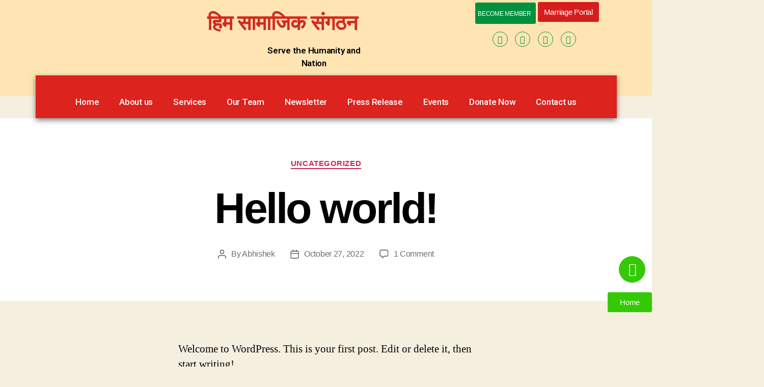

--- FILE ---
content_type: text/html; charset=UTF-8
request_url: https://www.himsamajiksangathan.org/hello-world/
body_size: 29495
content:
<!DOCTYPE html>
<html lang="en-US">
<head>
	<meta charset="UTF-8">
	<meta name="viewport" content="width=device-width, initial-scale=1.0"/>
		<title>Hello world! &#8211; Him Samajik Sangathan (Registered)</title>
<meta name='robots' content='max-image-preview:large' />
<link rel="alternate" type="application/rss+xml" title="Him Samajik Sangathan (Registered) &raquo; Feed" href="https://www.himsamajiksangathan.org/feed/" />
<link rel="alternate" type="application/rss+xml" title="Him Samajik Sangathan (Registered) &raquo; Comments Feed" href="https://www.himsamajiksangathan.org/comments/feed/" />
<link rel="alternate" type="application/rss+xml" title="Him Samajik Sangathan (Registered) &raquo; Hello world! Comments Feed" href="https://www.himsamajiksangathan.org/hello-world/feed/" />
<script>
window._wpemojiSettings = {"baseUrl":"https:\/\/s.w.org\/images\/core\/emoji\/14.0.0\/72x72\/","ext":".png","svgUrl":"https:\/\/s.w.org\/images\/core\/emoji\/14.0.0\/svg\/","svgExt":".svg","source":{"concatemoji":"https:\/\/www.himsamajiksangathan.org\/wp-includes\/js\/wp-emoji-release.min.js?ver=6.1.9"}};
/*! This file is auto-generated */
!function(e,a,t){var n,r,o,i=a.createElement("canvas"),p=i.getContext&&i.getContext("2d");function s(e,t){var a=String.fromCharCode,e=(p.clearRect(0,0,i.width,i.height),p.fillText(a.apply(this,e),0,0),i.toDataURL());return p.clearRect(0,0,i.width,i.height),p.fillText(a.apply(this,t),0,0),e===i.toDataURL()}function c(e){var t=a.createElement("script");t.src=e,t.defer=t.type="text/javascript",a.getElementsByTagName("head")[0].appendChild(t)}for(o=Array("flag","emoji"),t.supports={everything:!0,everythingExceptFlag:!0},r=0;r<o.length;r++)t.supports[o[r]]=function(e){if(p&&p.fillText)switch(p.textBaseline="top",p.font="600 32px Arial",e){case"flag":return s([127987,65039,8205,9895,65039],[127987,65039,8203,9895,65039])?!1:!s([55356,56826,55356,56819],[55356,56826,8203,55356,56819])&&!s([55356,57332,56128,56423,56128,56418,56128,56421,56128,56430,56128,56423,56128,56447],[55356,57332,8203,56128,56423,8203,56128,56418,8203,56128,56421,8203,56128,56430,8203,56128,56423,8203,56128,56447]);case"emoji":return!s([129777,127995,8205,129778,127999],[129777,127995,8203,129778,127999])}return!1}(o[r]),t.supports.everything=t.supports.everything&&t.supports[o[r]],"flag"!==o[r]&&(t.supports.everythingExceptFlag=t.supports.everythingExceptFlag&&t.supports[o[r]]);t.supports.everythingExceptFlag=t.supports.everythingExceptFlag&&!t.supports.flag,t.DOMReady=!1,t.readyCallback=function(){t.DOMReady=!0},t.supports.everything||(n=function(){t.readyCallback()},a.addEventListener?(a.addEventListener("DOMContentLoaded",n,!1),e.addEventListener("load",n,!1)):(e.attachEvent("onload",n),a.attachEvent("onreadystatechange",function(){"complete"===a.readyState&&t.readyCallback()})),(e=t.source||{}).concatemoji?c(e.concatemoji):e.wpemoji&&e.twemoji&&(c(e.twemoji),c(e.wpemoji)))}(window,document,window._wpemojiSettings);
</script>
<style>
img.wp-smiley,
img.emoji {
	display: inline !important;
	border: none !important;
	box-shadow: none !important;
	height: 1em !important;
	width: 1em !important;
	margin: 0 0.07em !important;
	vertical-align: -0.1em !important;
	background: none !important;
	padding: 0 !important;
}
</style>
	<link rel='stylesheet' id='elementor-frontend-css' href='https://www.himsamajiksangathan.org/wp-content/plugins/elementor/assets/css/frontend-lite.min.css?ver=3.6.8' media='all' />
<link rel='stylesheet' id='elementor-post-1618-css' href='https://www.himsamajiksangathan.org/wp-content/uploads/elementor/css/post-1618.css?ver=1683195240' media='all' />
<link rel='stylesheet' id='font-awesome-5-all-css' href='https://www.himsamajiksangathan.org/wp-content/plugins/elementor/assets/lib/font-awesome/css/all.min.css?ver=3.6.8' media='all' />
<link rel='stylesheet' id='font-awesome-4-shim-css' href='https://www.himsamajiksangathan.org/wp-content/plugins/elementor/assets/lib/font-awesome/css/v4-shims.min.css?ver=3.6.8' media='all' />
<link rel='stylesheet' id='elementor-post-1703-css' href='https://www.himsamajiksangathan.org/wp-content/uploads/elementor/css/post-1703.css?ver=1683195240' media='all' />
<link rel='stylesheet' id='jkit-elements-main-css' href='https://www.himsamajiksangathan.org/wp-content/plugins/jeg-elementor-kit/assets/css/elements/main.css?ver=2.5.10' media='all' />
<link rel='stylesheet' id='wp-block-library-css' href='https://www.himsamajiksangathan.org/wp-includes/css/dist/block-library/style.min.css?ver=6.1.9' media='all' />
<link rel='stylesheet' id='classic-theme-styles-css' href='https://www.himsamajiksangathan.org/wp-includes/css/classic-themes.min.css?ver=1' media='all' />
<style id='global-styles-inline-css'>
body{--wp--preset--color--black: #000000;--wp--preset--color--cyan-bluish-gray: #abb8c3;--wp--preset--color--white: #ffffff;--wp--preset--color--pale-pink: #f78da7;--wp--preset--color--vivid-red: #cf2e2e;--wp--preset--color--luminous-vivid-orange: #ff6900;--wp--preset--color--luminous-vivid-amber: #fcb900;--wp--preset--color--light-green-cyan: #7bdcb5;--wp--preset--color--vivid-green-cyan: #00d084;--wp--preset--color--pale-cyan-blue: #8ed1fc;--wp--preset--color--vivid-cyan-blue: #0693e3;--wp--preset--color--vivid-purple: #9b51e0;--wp--preset--color--accent: #cd2653;--wp--preset--color--primary: #000000;--wp--preset--color--secondary: #6d6d6d;--wp--preset--color--subtle-background: #dcd7ca;--wp--preset--color--background: #f5efe0;--wp--preset--gradient--vivid-cyan-blue-to-vivid-purple: linear-gradient(135deg,rgba(6,147,227,1) 0%,rgb(155,81,224) 100%);--wp--preset--gradient--light-green-cyan-to-vivid-green-cyan: linear-gradient(135deg,rgb(122,220,180) 0%,rgb(0,208,130) 100%);--wp--preset--gradient--luminous-vivid-amber-to-luminous-vivid-orange: linear-gradient(135deg,rgba(252,185,0,1) 0%,rgba(255,105,0,1) 100%);--wp--preset--gradient--luminous-vivid-orange-to-vivid-red: linear-gradient(135deg,rgba(255,105,0,1) 0%,rgb(207,46,46) 100%);--wp--preset--gradient--very-light-gray-to-cyan-bluish-gray: linear-gradient(135deg,rgb(238,238,238) 0%,rgb(169,184,195) 100%);--wp--preset--gradient--cool-to-warm-spectrum: linear-gradient(135deg,rgb(74,234,220) 0%,rgb(151,120,209) 20%,rgb(207,42,186) 40%,rgb(238,44,130) 60%,rgb(251,105,98) 80%,rgb(254,248,76) 100%);--wp--preset--gradient--blush-light-purple: linear-gradient(135deg,rgb(255,206,236) 0%,rgb(152,150,240) 100%);--wp--preset--gradient--blush-bordeaux: linear-gradient(135deg,rgb(254,205,165) 0%,rgb(254,45,45) 50%,rgb(107,0,62) 100%);--wp--preset--gradient--luminous-dusk: linear-gradient(135deg,rgb(255,203,112) 0%,rgb(199,81,192) 50%,rgb(65,88,208) 100%);--wp--preset--gradient--pale-ocean: linear-gradient(135deg,rgb(255,245,203) 0%,rgb(182,227,212) 50%,rgb(51,167,181) 100%);--wp--preset--gradient--electric-grass: linear-gradient(135deg,rgb(202,248,128) 0%,rgb(113,206,126) 100%);--wp--preset--gradient--midnight: linear-gradient(135deg,rgb(2,3,129) 0%,rgb(40,116,252) 100%);--wp--preset--duotone--dark-grayscale: url('#wp-duotone-dark-grayscale');--wp--preset--duotone--grayscale: url('#wp-duotone-grayscale');--wp--preset--duotone--purple-yellow: url('#wp-duotone-purple-yellow');--wp--preset--duotone--blue-red: url('#wp-duotone-blue-red');--wp--preset--duotone--midnight: url('#wp-duotone-midnight');--wp--preset--duotone--magenta-yellow: url('#wp-duotone-magenta-yellow');--wp--preset--duotone--purple-green: url('#wp-duotone-purple-green');--wp--preset--duotone--blue-orange: url('#wp-duotone-blue-orange');--wp--preset--font-size--small: 18px;--wp--preset--font-size--medium: 20px;--wp--preset--font-size--large: 26.25px;--wp--preset--font-size--x-large: 42px;--wp--preset--font-size--normal: 21px;--wp--preset--font-size--larger: 32px;--wp--preset--spacing--20: 0.44rem;--wp--preset--spacing--30: 0.67rem;--wp--preset--spacing--40: 1rem;--wp--preset--spacing--50: 1.5rem;--wp--preset--spacing--60: 2.25rem;--wp--preset--spacing--70: 3.38rem;--wp--preset--spacing--80: 5.06rem;}:where(.is-layout-flex){gap: 0.5em;}body .is-layout-flow > .alignleft{float: left;margin-inline-start: 0;margin-inline-end: 2em;}body .is-layout-flow > .alignright{float: right;margin-inline-start: 2em;margin-inline-end: 0;}body .is-layout-flow > .aligncenter{margin-left: auto !important;margin-right: auto !important;}body .is-layout-constrained > .alignleft{float: left;margin-inline-start: 0;margin-inline-end: 2em;}body .is-layout-constrained > .alignright{float: right;margin-inline-start: 2em;margin-inline-end: 0;}body .is-layout-constrained > .aligncenter{margin-left: auto !important;margin-right: auto !important;}body .is-layout-constrained > :where(:not(.alignleft):not(.alignright):not(.alignfull)){max-width: var(--wp--style--global--content-size);margin-left: auto !important;margin-right: auto !important;}body .is-layout-constrained > .alignwide{max-width: var(--wp--style--global--wide-size);}body .is-layout-flex{display: flex;}body .is-layout-flex{flex-wrap: wrap;align-items: center;}body .is-layout-flex > *{margin: 0;}:where(.wp-block-columns.is-layout-flex){gap: 2em;}.has-black-color{color: var(--wp--preset--color--black) !important;}.has-cyan-bluish-gray-color{color: var(--wp--preset--color--cyan-bluish-gray) !important;}.has-white-color{color: var(--wp--preset--color--white) !important;}.has-pale-pink-color{color: var(--wp--preset--color--pale-pink) !important;}.has-vivid-red-color{color: var(--wp--preset--color--vivid-red) !important;}.has-luminous-vivid-orange-color{color: var(--wp--preset--color--luminous-vivid-orange) !important;}.has-luminous-vivid-amber-color{color: var(--wp--preset--color--luminous-vivid-amber) !important;}.has-light-green-cyan-color{color: var(--wp--preset--color--light-green-cyan) !important;}.has-vivid-green-cyan-color{color: var(--wp--preset--color--vivid-green-cyan) !important;}.has-pale-cyan-blue-color{color: var(--wp--preset--color--pale-cyan-blue) !important;}.has-vivid-cyan-blue-color{color: var(--wp--preset--color--vivid-cyan-blue) !important;}.has-vivid-purple-color{color: var(--wp--preset--color--vivid-purple) !important;}.has-black-background-color{background-color: var(--wp--preset--color--black) !important;}.has-cyan-bluish-gray-background-color{background-color: var(--wp--preset--color--cyan-bluish-gray) !important;}.has-white-background-color{background-color: var(--wp--preset--color--white) !important;}.has-pale-pink-background-color{background-color: var(--wp--preset--color--pale-pink) !important;}.has-vivid-red-background-color{background-color: var(--wp--preset--color--vivid-red) !important;}.has-luminous-vivid-orange-background-color{background-color: var(--wp--preset--color--luminous-vivid-orange) !important;}.has-luminous-vivid-amber-background-color{background-color: var(--wp--preset--color--luminous-vivid-amber) !important;}.has-light-green-cyan-background-color{background-color: var(--wp--preset--color--light-green-cyan) !important;}.has-vivid-green-cyan-background-color{background-color: var(--wp--preset--color--vivid-green-cyan) !important;}.has-pale-cyan-blue-background-color{background-color: var(--wp--preset--color--pale-cyan-blue) !important;}.has-vivid-cyan-blue-background-color{background-color: var(--wp--preset--color--vivid-cyan-blue) !important;}.has-vivid-purple-background-color{background-color: var(--wp--preset--color--vivid-purple) !important;}.has-black-border-color{border-color: var(--wp--preset--color--black) !important;}.has-cyan-bluish-gray-border-color{border-color: var(--wp--preset--color--cyan-bluish-gray) !important;}.has-white-border-color{border-color: var(--wp--preset--color--white) !important;}.has-pale-pink-border-color{border-color: var(--wp--preset--color--pale-pink) !important;}.has-vivid-red-border-color{border-color: var(--wp--preset--color--vivid-red) !important;}.has-luminous-vivid-orange-border-color{border-color: var(--wp--preset--color--luminous-vivid-orange) !important;}.has-luminous-vivid-amber-border-color{border-color: var(--wp--preset--color--luminous-vivid-amber) !important;}.has-light-green-cyan-border-color{border-color: var(--wp--preset--color--light-green-cyan) !important;}.has-vivid-green-cyan-border-color{border-color: var(--wp--preset--color--vivid-green-cyan) !important;}.has-pale-cyan-blue-border-color{border-color: var(--wp--preset--color--pale-cyan-blue) !important;}.has-vivid-cyan-blue-border-color{border-color: var(--wp--preset--color--vivid-cyan-blue) !important;}.has-vivid-purple-border-color{border-color: var(--wp--preset--color--vivid-purple) !important;}.has-vivid-cyan-blue-to-vivid-purple-gradient-background{background: var(--wp--preset--gradient--vivid-cyan-blue-to-vivid-purple) !important;}.has-light-green-cyan-to-vivid-green-cyan-gradient-background{background: var(--wp--preset--gradient--light-green-cyan-to-vivid-green-cyan) !important;}.has-luminous-vivid-amber-to-luminous-vivid-orange-gradient-background{background: var(--wp--preset--gradient--luminous-vivid-amber-to-luminous-vivid-orange) !important;}.has-luminous-vivid-orange-to-vivid-red-gradient-background{background: var(--wp--preset--gradient--luminous-vivid-orange-to-vivid-red) !important;}.has-very-light-gray-to-cyan-bluish-gray-gradient-background{background: var(--wp--preset--gradient--very-light-gray-to-cyan-bluish-gray) !important;}.has-cool-to-warm-spectrum-gradient-background{background: var(--wp--preset--gradient--cool-to-warm-spectrum) !important;}.has-blush-light-purple-gradient-background{background: var(--wp--preset--gradient--blush-light-purple) !important;}.has-blush-bordeaux-gradient-background{background: var(--wp--preset--gradient--blush-bordeaux) !important;}.has-luminous-dusk-gradient-background{background: var(--wp--preset--gradient--luminous-dusk) !important;}.has-pale-ocean-gradient-background{background: var(--wp--preset--gradient--pale-ocean) !important;}.has-electric-grass-gradient-background{background: var(--wp--preset--gradient--electric-grass) !important;}.has-midnight-gradient-background{background: var(--wp--preset--gradient--midnight) !important;}.has-small-font-size{font-size: var(--wp--preset--font-size--small) !important;}.has-medium-font-size{font-size: var(--wp--preset--font-size--medium) !important;}.has-large-font-size{font-size: var(--wp--preset--font-size--large) !important;}.has-x-large-font-size{font-size: var(--wp--preset--font-size--x-large) !important;}
.wp-block-navigation a:where(:not(.wp-element-button)){color: inherit;}
:where(.wp-block-columns.is-layout-flex){gap: 2em;}
.wp-block-pullquote{font-size: 1.5em;line-height: 1.6;}
</style>
<link rel='stylesheet' id='elementor-icons-css' href='https://www.himsamajiksangathan.org/wp-content/plugins/elementor/assets/lib/eicons/css/elementor-icons.min.css?ver=5.15.0' media='all' />
<link rel='stylesheet' id='elementor-post-6-css' href='https://www.himsamajiksangathan.org/wp-content/uploads/elementor/css/post-6.css?ver=1683195240' media='all' />
<link rel='stylesheet' id='stratum-widgets-style-css' href='https://www.himsamajiksangathan.org/wp-content/plugins/stratum/assets/css/style.min.css?ver=1.3.13' media='all' />
<link rel='stylesheet' id='elementor-pro-css' href='https://www.himsamajiksangathan.org/wp-content/plugins/elementor-pro/assets/css/frontend-lite.min.css?ver=3.7.3' media='all' />
<link rel='stylesheet' id='twentytwenty-style-css' href='https://www.himsamajiksangathan.org/wp-content/themes/twentytwenty/style.css?ver=2.0' media='all' />
<style id='twentytwenty-style-inline-css'>
.color-accent,.color-accent-hover:hover,.color-accent-hover:focus,:root .has-accent-color,.has-drop-cap:not(:focus):first-letter,.wp-block-button.is-style-outline,a { color: #cd2653; }blockquote,.border-color-accent,.border-color-accent-hover:hover,.border-color-accent-hover:focus { border-color: #cd2653; }button,.button,.faux-button,.wp-block-button__link,.wp-block-file .wp-block-file__button,input[type="button"],input[type="reset"],input[type="submit"],.bg-accent,.bg-accent-hover:hover,.bg-accent-hover:focus,:root .has-accent-background-color,.comment-reply-link { background-color: #cd2653; }.fill-children-accent,.fill-children-accent * { fill: #cd2653; }body,.entry-title a,:root .has-primary-color { color: #000000; }:root .has-primary-background-color { background-color: #000000; }cite,figcaption,.wp-caption-text,.post-meta,.entry-content .wp-block-archives li,.entry-content .wp-block-categories li,.entry-content .wp-block-latest-posts li,.wp-block-latest-comments__comment-date,.wp-block-latest-posts__post-date,.wp-block-embed figcaption,.wp-block-image figcaption,.wp-block-pullquote cite,.comment-metadata,.comment-respond .comment-notes,.comment-respond .logged-in-as,.pagination .dots,.entry-content hr:not(.has-background),hr.styled-separator,:root .has-secondary-color { color: #6d6d6d; }:root .has-secondary-background-color { background-color: #6d6d6d; }pre,fieldset,input,textarea,table,table *,hr { border-color: #dcd7ca; }caption,code,code,kbd,samp,.wp-block-table.is-style-stripes tbody tr:nth-child(odd),:root .has-subtle-background-background-color { background-color: #dcd7ca; }.wp-block-table.is-style-stripes { border-bottom-color: #dcd7ca; }.wp-block-latest-posts.is-grid li { border-top-color: #dcd7ca; }:root .has-subtle-background-color { color: #dcd7ca; }body:not(.overlay-header) .primary-menu > li > a,body:not(.overlay-header) .primary-menu > li > .icon,.modal-menu a,.footer-menu a, .footer-widgets a,#site-footer .wp-block-button.is-style-outline,.wp-block-pullquote:before,.singular:not(.overlay-header) .entry-header a,.archive-header a,.header-footer-group .color-accent,.header-footer-group .color-accent-hover:hover { color: #cd2653; }.social-icons a,#site-footer button:not(.toggle),#site-footer .button,#site-footer .faux-button,#site-footer .wp-block-button__link,#site-footer .wp-block-file__button,#site-footer input[type="button"],#site-footer input[type="reset"],#site-footer input[type="submit"] { background-color: #cd2653; }.header-footer-group,body:not(.overlay-header) #site-header .toggle,.menu-modal .toggle { color: #000000; }body:not(.overlay-header) .primary-menu ul { background-color: #000000; }body:not(.overlay-header) .primary-menu > li > ul:after { border-bottom-color: #000000; }body:not(.overlay-header) .primary-menu ul ul:after { border-left-color: #000000; }.site-description,body:not(.overlay-header) .toggle-inner .toggle-text,.widget .post-date,.widget .rss-date,.widget_archive li,.widget_categories li,.widget cite,.widget_pages li,.widget_meta li,.widget_nav_menu li,.powered-by-wordpress,.to-the-top,.singular .entry-header .post-meta,.singular:not(.overlay-header) .entry-header .post-meta a { color: #6d6d6d; }.header-footer-group pre,.header-footer-group fieldset,.header-footer-group input,.header-footer-group textarea,.header-footer-group table,.header-footer-group table *,.footer-nav-widgets-wrapper,#site-footer,.menu-modal nav *,.footer-widgets-outer-wrapper,.footer-top { border-color: #dcd7ca; }.header-footer-group table caption,body:not(.overlay-header) .header-inner .toggle-wrapper::before { background-color: #dcd7ca; }
</style>
<link rel='stylesheet' id='twentytwenty-print-style-css' href='https://www.himsamajiksangathan.org/wp-content/themes/twentytwenty/print.css?ver=2.0' media='print' />
<link rel='stylesheet' id='elementor-icons-ekiticons-css' href='https://www.himsamajiksangathan.org/wp-content/plugins/elementskit-lite/modules/elementskit-icon-pack/assets/css/ekiticons.css?ver=2.7.3' media='all' />
<link rel='stylesheet' id='gutenverse-frontend-font-awesome-css' href='https://www.himsamajiksangathan.org/wp-content/plugins/gutenverse/assets/fontawesome/css/all.min.css?ver=1.7.1' media='all' />
<link rel='stylesheet' id='gutenverse-frontend-icon-gutenverse-css' href='https://www.himsamajiksangathan.org/wp-content/plugins/gutenverse/assets/gtnicon/gtnicon.css?ver=1.7.1' media='all' />
<link rel='stylesheet' id='gutenverse-frontend-style-css' href='https://www.himsamajiksangathan.org/wp-content/plugins/gutenverse/assets/css/frontend-block.css?ver=1.7.1' media='all' />
<link rel='stylesheet' id='gutenverse-frontend-icons-css' href='https://www.himsamajiksangathan.org/wp-content/plugins/gutenverse/assets/css/frontend-icon.css?ver=1.7.1' media='all' />
<link rel='stylesheet' id='ekit-widget-styles-css' href='https://www.himsamajiksangathan.org/wp-content/plugins/elementskit-lite/widgets/init/assets/css/widget-styles.css?ver=2.7.3' media='all' />
<link rel='stylesheet' id='ekit-responsive-css' href='https://www.himsamajiksangathan.org/wp-content/plugins/elementskit-lite/widgets/init/assets/css/responsive.css?ver=2.7.3' media='all' />
<link rel='stylesheet' id='google-fonts-1-css' href='https://fonts.googleapis.com/css?family=Roboto%3A100%2C100italic%2C200%2C200italic%2C300%2C300italic%2C400%2C400italic%2C500%2C500italic%2C600%2C600italic%2C700%2C700italic%2C800%2C800italic%2C900%2C900italic%7CRoboto+Slab%3A100%2C100italic%2C200%2C200italic%2C300%2C300italic%2C400%2C400italic%2C500%2C500italic%2C600%2C600italic%2C700%2C700italic%2C800%2C800italic%2C900%2C900italic&#038;display=auto&#038;ver=6.1.9' media='all' />
<link rel='stylesheet' id='elementor-icons-shared-0-css' href='https://www.himsamajiksangathan.org/wp-content/plugins/elementor/assets/lib/font-awesome/css/fontawesome.min.css?ver=5.15.3' media='all' />
<link rel='stylesheet' id='elementor-icons-fa-brands-css' href='https://www.himsamajiksangathan.org/wp-content/plugins/elementor/assets/lib/font-awesome/css/brands.min.css?ver=5.15.3' media='all' />
<link rel='stylesheet' id='elementor-icons-fa-solid-css' href='https://www.himsamajiksangathan.org/wp-content/plugins/elementor/assets/lib/font-awesome/css/solid.min.css?ver=5.15.3' media='all' />
<link rel='stylesheet' id='elementor-icons-jkiticon-css' href='https://www.himsamajiksangathan.org/wp-content/plugins/jeg-elementor-kit/assets/fonts/jkiticon/jkiticon.css?ver=2.5.10' media='all' />
<script src='https://www.himsamajiksangathan.org/wp-includes/js/jquery/jquery.min.js?ver=3.6.1' id='jquery-core-js'></script>
<script src='https://www.himsamajiksangathan.org/wp-includes/js/jquery/jquery-migrate.min.js?ver=3.3.2' id='jquery-migrate-js'></script>
<script src='https://www.himsamajiksangathan.org/wp-content/plugins/elementor/assets/lib/font-awesome/js/v4-shims.min.js?ver=3.6.8' id='font-awesome-4-shim-js'></script>
<script src='https://www.himsamajiksangathan.org/wp-content/themes/twentytwenty/assets/js/index.js?ver=2.0' id='twentytwenty-js-js' async></script>
<link rel="https://api.w.org/" href="https://www.himsamajiksangathan.org/wp-json/" /><link rel="alternate" type="application/json" href="https://www.himsamajiksangathan.org/wp-json/wp/v2/posts/1" /><link rel="EditURI" type="application/rsd+xml" title="RSD" href="https://www.himsamajiksangathan.org/xmlrpc.php?rsd" />
<link rel="wlwmanifest" type="application/wlwmanifest+xml" href="https://www.himsamajiksangathan.org/wp-includes/wlwmanifest.xml" />
<meta name="generator" content="WordPress 6.1.9" />
<link rel="canonical" href="https://www.himsamajiksangathan.org/hello-world/" />
<link rel='shortlink' href='https://www.himsamajiksangathan.org/?p=1' />
<link rel="alternate" type="application/json+oembed" href="https://www.himsamajiksangathan.org/wp-json/oembed/1.0/embed?url=https%3A%2F%2Fwww.himsamajiksangathan.org%2Fhello-world%2F" />
<link rel="alternate" type="text/xml+oembed" href="https://www.himsamajiksangathan.org/wp-json/oembed/1.0/embed?url=https%3A%2F%2Fwww.himsamajiksangathan.org%2Fhello-world%2F&#038;format=xml" />
		<style id="gutenverse-global-css"> 
			:root { 
            --guten-screen-xs-max: 767px;
            --guten-screen-sm-min: 768px;
            --guten-screen-sm-max: 1024px;
            --guten-screen-md-min: 1025px; 
        }		</style>
			<script>document.documentElement.className = document.documentElement.className.replace( 'no-js', 'js' );</script>
	</head>
<body class="post-template-default single single-post postid-1 single-format-standard wp-embed-responsive jkit-color-scheme singular enable-search-modal missing-post-thumbnail has-single-pagination showing-comments show-avatars footer-top-visible elementor-default elementor-kit-6">
<a class="skip-link screen-reader-text" href="#site-content">Skip to the content</a><svg xmlns="http://www.w3.org/2000/svg" viewBox="0 0 0 0" width="0" height="0" focusable="false" role="none" style="visibility: hidden; position: absolute; left: -9999px; overflow: hidden;" ><defs><filter id="wp-duotone-dark-grayscale"><feColorMatrix color-interpolation-filters="sRGB" type="matrix" values=" .299 .587 .114 0 0 .299 .587 .114 0 0 .299 .587 .114 0 0 .299 .587 .114 0 0 " /><feComponentTransfer color-interpolation-filters="sRGB" ><feFuncR type="table" tableValues="0 0.49803921568627" /><feFuncG type="table" tableValues="0 0.49803921568627" /><feFuncB type="table" tableValues="0 0.49803921568627" /><feFuncA type="table" tableValues="1 1" /></feComponentTransfer><feComposite in2="SourceGraphic" operator="in" /></filter></defs></svg><svg xmlns="http://www.w3.org/2000/svg" viewBox="0 0 0 0" width="0" height="0" focusable="false" role="none" style="visibility: hidden; position: absolute; left: -9999px; overflow: hidden;" ><defs><filter id="wp-duotone-grayscale"><feColorMatrix color-interpolation-filters="sRGB" type="matrix" values=" .299 .587 .114 0 0 .299 .587 .114 0 0 .299 .587 .114 0 0 .299 .587 .114 0 0 " /><feComponentTransfer color-interpolation-filters="sRGB" ><feFuncR type="table" tableValues="0 1" /><feFuncG type="table" tableValues="0 1" /><feFuncB type="table" tableValues="0 1" /><feFuncA type="table" tableValues="1 1" /></feComponentTransfer><feComposite in2="SourceGraphic" operator="in" /></filter></defs></svg><svg xmlns="http://www.w3.org/2000/svg" viewBox="0 0 0 0" width="0" height="0" focusable="false" role="none" style="visibility: hidden; position: absolute; left: -9999px; overflow: hidden;" ><defs><filter id="wp-duotone-purple-yellow"><feColorMatrix color-interpolation-filters="sRGB" type="matrix" values=" .299 .587 .114 0 0 .299 .587 .114 0 0 .299 .587 .114 0 0 .299 .587 .114 0 0 " /><feComponentTransfer color-interpolation-filters="sRGB" ><feFuncR type="table" tableValues="0.54901960784314 0.98823529411765" /><feFuncG type="table" tableValues="0 1" /><feFuncB type="table" tableValues="0.71764705882353 0.25490196078431" /><feFuncA type="table" tableValues="1 1" /></feComponentTransfer><feComposite in2="SourceGraphic" operator="in" /></filter></defs></svg><svg xmlns="http://www.w3.org/2000/svg" viewBox="0 0 0 0" width="0" height="0" focusable="false" role="none" style="visibility: hidden; position: absolute; left: -9999px; overflow: hidden;" ><defs><filter id="wp-duotone-blue-red"><feColorMatrix color-interpolation-filters="sRGB" type="matrix" values=" .299 .587 .114 0 0 .299 .587 .114 0 0 .299 .587 .114 0 0 .299 .587 .114 0 0 " /><feComponentTransfer color-interpolation-filters="sRGB" ><feFuncR type="table" tableValues="0 1" /><feFuncG type="table" tableValues="0 0.27843137254902" /><feFuncB type="table" tableValues="0.5921568627451 0.27843137254902" /><feFuncA type="table" tableValues="1 1" /></feComponentTransfer><feComposite in2="SourceGraphic" operator="in" /></filter></defs></svg><svg xmlns="http://www.w3.org/2000/svg" viewBox="0 0 0 0" width="0" height="0" focusable="false" role="none" style="visibility: hidden; position: absolute; left: -9999px; overflow: hidden;" ><defs><filter id="wp-duotone-midnight"><feColorMatrix color-interpolation-filters="sRGB" type="matrix" values=" .299 .587 .114 0 0 .299 .587 .114 0 0 .299 .587 .114 0 0 .299 .587 .114 0 0 " /><feComponentTransfer color-interpolation-filters="sRGB" ><feFuncR type="table" tableValues="0 0" /><feFuncG type="table" tableValues="0 0.64705882352941" /><feFuncB type="table" tableValues="0 1" /><feFuncA type="table" tableValues="1 1" /></feComponentTransfer><feComposite in2="SourceGraphic" operator="in" /></filter></defs></svg><svg xmlns="http://www.w3.org/2000/svg" viewBox="0 0 0 0" width="0" height="0" focusable="false" role="none" style="visibility: hidden; position: absolute; left: -9999px; overflow: hidden;" ><defs><filter id="wp-duotone-magenta-yellow"><feColorMatrix color-interpolation-filters="sRGB" type="matrix" values=" .299 .587 .114 0 0 .299 .587 .114 0 0 .299 .587 .114 0 0 .299 .587 .114 0 0 " /><feComponentTransfer color-interpolation-filters="sRGB" ><feFuncR type="table" tableValues="0.78039215686275 1" /><feFuncG type="table" tableValues="0 0.94901960784314" /><feFuncB type="table" tableValues="0.35294117647059 0.47058823529412" /><feFuncA type="table" tableValues="1 1" /></feComponentTransfer><feComposite in2="SourceGraphic" operator="in" /></filter></defs></svg><svg xmlns="http://www.w3.org/2000/svg" viewBox="0 0 0 0" width="0" height="0" focusable="false" role="none" style="visibility: hidden; position: absolute; left: -9999px; overflow: hidden;" ><defs><filter id="wp-duotone-purple-green"><feColorMatrix color-interpolation-filters="sRGB" type="matrix" values=" .299 .587 .114 0 0 .299 .587 .114 0 0 .299 .587 .114 0 0 .299 .587 .114 0 0 " /><feComponentTransfer color-interpolation-filters="sRGB" ><feFuncR type="table" tableValues="0.65098039215686 0.40392156862745" /><feFuncG type="table" tableValues="0 1" /><feFuncB type="table" tableValues="0.44705882352941 0.4" /><feFuncA type="table" tableValues="1 1" /></feComponentTransfer><feComposite in2="SourceGraphic" operator="in" /></filter></defs></svg><svg xmlns="http://www.w3.org/2000/svg" viewBox="0 0 0 0" width="0" height="0" focusable="false" role="none" style="visibility: hidden; position: absolute; left: -9999px; overflow: hidden;" ><defs><filter id="wp-duotone-blue-orange"><feColorMatrix color-interpolation-filters="sRGB" type="matrix" values=" .299 .587 .114 0 0 .299 .587 .114 0 0 .299 .587 .114 0 0 .299 .587 .114 0 0 " /><feComponentTransfer color-interpolation-filters="sRGB" ><feFuncR type="table" tableValues="0.098039215686275 1" /><feFuncG type="table" tableValues="0 0.66274509803922" /><feFuncB type="table" tableValues="0.84705882352941 0.41960784313725" /><feFuncA type="table" tableValues="1 1" /></feComponentTransfer><feComposite in2="SourceGraphic" operator="in" /></filter></defs></svg><div class="ekit-template-content-markup ekit-template-content-header ekit-template-content-theme-support">
		<div data-elementor-type="wp-post" data-elementor-id="1618" class="elementor elementor-1618">
									<section class="elementor-section elementor-top-section elementor-element elementor-element-890ba54 elementor-section-full_width elementor-hidden-tablet elementor-hidden-mobile elementor-section-height-default elementor-section-height-default" data-id="890ba54" data-element_type="section" data-settings="{&quot;background_background&quot;:&quot;classic&quot;}">
						<div class="elementor-container elementor-column-gap-default">
					<div class="elementor-column elementor-col-33 elementor-top-column elementor-element elementor-element-bb814b5" data-id="bb814b5" data-element_type="column">
			<div class="elementor-widget-wrap elementor-element-populated">
								<div class="elementor-element elementor-element-d61eec6 elementor-widget elementor-widget-image" data-id="d61eec6" data-element_type="widget" data-widget_type="image.default">
				<div class="elementor-widget-container">
			<style>/*! elementor - v3.6.8 - 27-07-2022 */
.elementor-widget-image{text-align:center}.elementor-widget-image a{display:inline-block}.elementor-widget-image a img[src$=".svg"]{width:48px}.elementor-widget-image img{vertical-align:middle;display:inline-block}</style>													<a href="https://www.himsamajiksangathan.org">
							<img width="1500" height="1500" src="https://www.himsamajiksangathan.org/wp-content/uploads/2022/10/new.png" class="attachment-full size-full" alt="" loading="lazy" srcset="https://www.himsamajiksangathan.org/wp-content/uploads/2022/10/new.png 1500w, https://www.himsamajiksangathan.org/wp-content/uploads/2022/10/new-300x300.png 300w, https://www.himsamajiksangathan.org/wp-content/uploads/2022/10/new-1024x1024.png 1024w, https://www.himsamajiksangathan.org/wp-content/uploads/2022/10/new-150x150.png 150w, https://www.himsamajiksangathan.org/wp-content/uploads/2022/10/new-768x768.png 768w, https://www.himsamajiksangathan.org/wp-content/uploads/2022/10/new-1200x1200.png 1200w" sizes="(max-width: 1500px) 100vw, 1500px" />								</a>
															</div>
				</div>
					</div>
		</div>
				<div class="elementor-column elementor-col-33 elementor-top-column elementor-element elementor-element-9dc6fc5" data-id="9dc6fc5" data-element_type="column">
			<div class="elementor-widget-wrap elementor-element-populated">
								<div class="elementor-element elementor-element-e465619 elementor-widget elementor-widget-text-editor" data-id="e465619" data-element_type="widget" data-widget_type="text-editor.default">
				<div class="elementor-widget-container">
			<style>/*! elementor - v3.6.8 - 27-07-2022 */
.elementor-widget-text-editor.elementor-drop-cap-view-stacked .elementor-drop-cap{background-color:#818a91;color:#fff}.elementor-widget-text-editor.elementor-drop-cap-view-framed .elementor-drop-cap{color:#818a91;border:3px solid;background-color:transparent}.elementor-widget-text-editor:not(.elementor-drop-cap-view-default) .elementor-drop-cap{margin-top:8px}.elementor-widget-text-editor:not(.elementor-drop-cap-view-default) .elementor-drop-cap-letter{width:1em;height:1em}.elementor-widget-text-editor .elementor-drop-cap{float:left;text-align:center;line-height:1;font-size:50px}.elementor-widget-text-editor .elementor-drop-cap-letter{display:inline-block}</style>				<marquee><strong>हिम सामाजिक संगठन                                                                           HIM SAMAJIK SANGATHAN</strong></marquee>						</div>
				</div>
				<div class="elementor-element elementor-element-cbf9d98 elementor-widget elementor-widget-text-editor" data-id="cbf9d98" data-element_type="widget" data-widget_type="text-editor.default">
				<div class="elementor-widget-container">
							<p>Serve the Humanity and Nation</p>						</div>
				</div>
					</div>
		</div>
				<div class="elementor-column elementor-col-33 elementor-top-column elementor-element elementor-element-7c84a6e" data-id="7c84a6e" data-element_type="column">
			<div class="elementor-widget-wrap elementor-element-populated">
								<div class="elementor-element elementor-element-e6d6f68 elementor-align-left elementor-widget__width-auto elementor-widget elementor-widget-button" data-id="e6d6f68" data-element_type="widget" data-widget_type="button.default">
				<div class="elementor-widget-container">
					<div class="elementor-button-wrapper">
			<a href="https://himsamajiksangathan.org/marriage/Web/dashboard" class="elementor-button-link elementor-button elementor-size-sm" role="button">
						<span class="elementor-button-content-wrapper">
						<span class="elementor-button-text">BECOME MEMBER</span>
		</span>
					</a>
		</div>
				</div>
				</div>
				<div class="elementor-element elementor-element-b0fd178 elementor-widget__width-auto elementor-widget elementor-widget-button" data-id="b0fd178" data-element_type="widget" data-widget_type="button.default">
				<div class="elementor-widget-container">
					<div class="elementor-button-wrapper">
			<a href="https://himsamajiksangathan.org/marriage/" target="_blank" class="elementor-button-link elementor-button elementor-size-sm" role="button">
						<span class="elementor-button-content-wrapper">
						<span class="elementor-button-text">Marriage Portal</span>
		</span>
					</a>
		</div>
				</div>
				</div>
				<div class="elementor-element elementor-element-84b2e2e elementor-widget elementor-widget-elementskit-social-media" data-id="84b2e2e" data-element_type="widget" data-widget_type="elementskit-social-media.default">
				<div class="elementor-widget-container">
			<div class="ekit-wid-con" >			 <ul class="ekit_social_media">
														<li class="elementor-repeater-item-7b8f740">
					    <a
						href="https://www.facebook.com/profile.php?id=100012968317314&#038;mibextid=ZbWKwL" target="_blank" class="facebook" >
														
							<i aria-hidden="true" class="icon icon-facebook"></i>									
                                                                                                            </a>
                    </li>
                    														<li class="elementor-repeater-item-15ff81d">
					    <a
						href="https://twitter.com/i/flow/login?input_flow_data=%7B%22requested_variant%22%3A%22eyJsYW5nIjoiZW4ifQ%3D%3D%22%7D" class="twitter" >
														
							<i aria-hidden="true" class="icon icon-twitter"></i>									
                                                                                                            </a>
                    </li>
                    														<li class="elementor-repeater-item-1b8b12e">
					    <a
						href="https://www.linkedin.com/home" class="in" >
														
							<i aria-hidden="true" class="fab fa-linkedin-in"></i>									
                                                                                                            </a>
                    </li>
                    														<li class="elementor-repeater-item-241b8e5">
					    <a
						href="https://www.instagram.com/" class="instagram1" >
														
							<i aria-hidden="true" class="icon icon-instagram1"></i>									
                                                                                                            </a>
                    </li>
                    							</ul>
		</div>		</div>
				</div>
					</div>
		</div>
							</div>
		</section>
				<section class="elementor-section elementor-top-section elementor-element elementor-element-5f9f894 elementor-hidden-tablet elementor-hidden-mobile elementor-section-boxed elementor-section-height-default elementor-section-height-default" data-id="5f9f894" data-element_type="section">
						<div class="elementor-container elementor-column-gap-default">
					<div class="elementor-column elementor-col-100 elementor-top-column elementor-element elementor-element-63278f5" data-id="63278f5" data-element_type="column" data-settings="{&quot;background_background&quot;:&quot;classic&quot;}">
			<div class="elementor-widget-wrap elementor-element-populated">
								<div class="elementor-element elementor-element-460d047 elementor-widget elementor-widget-menu-anchor" data-id="460d047" data-element_type="widget" data-widget_type="menu-anchor.default">
				<div class="elementor-widget-container">
			<style>/*! elementor - v3.6.8 - 27-07-2022 */
body.elementor-page .elementor-widget-menu-anchor{margin-bottom:0}</style>		<div id="top" class="elementor-menu-anchor"></div>
				</div>
				</div>
				<div class="elementor-element elementor-element-c43587b elementor-nav-menu__align-center elementor-nav-menu--dropdown-tablet elementor-nav-menu__text-align-aside elementor-nav-menu--toggle elementor-nav-menu--burger elementor-widget elementor-widget-nav-menu" data-id="c43587b" data-element_type="widget" data-settings="{&quot;layout&quot;:&quot;horizontal&quot;,&quot;submenu_icon&quot;:{&quot;value&quot;:&quot;&lt;i class=\&quot;fas fa-caret-down\&quot;&gt;&lt;\/i&gt;&quot;,&quot;library&quot;:&quot;fa-solid&quot;},&quot;toggle&quot;:&quot;burger&quot;}" data-widget_type="nav-menu.default">
				<div class="elementor-widget-container">
			<link rel="stylesheet" href="https://www.himsamajiksangathan.org/wp-content/plugins/elementor-pro/assets/css/widget-nav-menu.min.css">			<nav migration_allowed="1" migrated="0" role="navigation" class="elementor-nav-menu--main elementor-nav-menu__container elementor-nav-menu--layout-horizontal e--pointer-none">
				<ul id="menu-1-c43587b" class="elementor-nav-menu"><li class="menu-item menu-item-type-post_type menu-item-object-page menu-item-home menu-item-4263"><a href="https://www.himsamajiksangathan.org/" class="elementor-item">Home</a></li>
<li class="menu-item menu-item-type-post_type menu-item-object-page menu-item-2834"><a href="https://www.himsamajiksangathan.org/about-us/" class="elementor-item">About us</a></li>
<li class="menu-item menu-item-type-custom menu-item-object-custom menu-item-has-children menu-item-2894"><a href="#" class="elementor-item elementor-item-anchor">Services</a>
<ul class="sub-menu elementor-nav-menu--dropdown">
	<li class="menu-item menu-item-type-post_type menu-item-object-page menu-item-4264"><a href="https://www.himsamajiksangathan.org/blood-donation/" class="elementor-sub-item">Blood Donation</a></li>
	<li class="menu-item menu-item-type-custom menu-item-object-custom menu-item-2898"><a href="https://himsamajiksangathan.org/marriage/" class="elementor-sub-item">Marriage Information</a></li>
	<li class="menu-item menu-item-type-post_type menu-item-object-page menu-item-4429"><a href="https://www.himsamajiksangathan.org/financial-support/" class="elementor-sub-item">Financial Support</a></li>
	<li class="menu-item menu-item-type-post_type menu-item-object-page menu-item-4265"><a href="https://www.himsamajiksangathan.org/education/" class="elementor-sub-item">Education</a></li>
</ul>
</li>
<li class="menu-item menu-item-type-post_type menu-item-object-page menu-item-2835"><a href="https://www.himsamajiksangathan.org/our-team/" class="elementor-item">Our Team</a></li>
<li class="menu-item menu-item-type-custom menu-item-object-custom menu-item-has-children menu-item-13"><a href="#" class="elementor-item elementor-item-anchor">Newsletter</a>
<ul class="sub-menu elementor-nav-menu--dropdown">
	<li class="menu-item menu-item-type-post_type menu-item-object-page menu-item-2839"><a href="https://www.himsamajiksangathan.org/%e0%a4%95%e0%a5%8d%e0%a4%b2%e0%a5%80%e0%a4%a8-%e0%a4%8f%e0%a4%af%e0%a4%b0-%e0%a4%87%e0%a4%82%e0%a4%a1%e0%a4%bf%e0%a4%af%e0%a4%be-%e0%a4%85%e0%a4%ad%e0%a4%bf%e0%a4%af%e0%a4%be%e0%a4%a8-%e0%a4%95/" class="elementor-sub-item">क्लीन एयर इंडिया अभियान के अंतर्गत वृक्षारोपण</a></li>
	<li class="menu-item menu-item-type-post_type menu-item-object-page menu-item-2840"><a href="https://www.himsamajiksangathan.org/10%e0%a4%b5%e0%a4%be%e0%a4%81-%e0%a4%aa%e0%a4%b0%e0%a4%bf%e0%a4%9a%e0%a4%af-%e0%a4%b8%e0%a4%ae%e0%a5%8d%e0%a4%ae%e0%a5%87%e0%a4%b2%e0%a4%a8/" class="elementor-sub-item">10वाँ परिचय सम्मेलन</a></li>
	<li class="menu-item menu-item-type-post_type menu-item-object-page menu-item-2841"><a href="https://www.himsamajiksangathan.org/%e0%a4%b6%e0%a4%be%e0%a4%82%e0%a4%a4%e0%a4%bf-%e0%a4%b9%e0%a4%b5%e0%a4%a8/" class="elementor-sub-item">शांति हवन</a></li>
	<li class="menu-item menu-item-type-post_type menu-item-object-page menu-item-2842"><a href="https://www.himsamajiksangathan.org/%e0%a4%aa%e0%a5%8d%e0%a4%b0%e0%a4%bf%e0%a4%af-%e0%a4%ac%e0%a4%82%e0%a4%a7%e0%a5%81%e0%a4%93-%e0%a4%9c%e0%a4%af-%e0%a4%b6%e0%a5%8d%e0%a4%b0%e0%a5%80%e0%a4%b0%e0%a4%be%e0%a4%ae/" class="elementor-sub-item">प्रिय बंधुओ जय श्रीराम</a></li>
	<li class="menu-item menu-item-type-post_type menu-item-object-page menu-item-2843"><a href="https://www.himsamajiksangathan.org/vande-bharat-express-train-in-himachal-pradeshs/" class="elementor-sub-item">VANDE BHARAT EXPRESS TRAIN IN HIMACHAL PRADESH’S</a></li>
	<li class="menu-item menu-item-type-post_type menu-item-object-page menu-item-2844"><a href="https://www.himsamajiksangathan.org/%e0%a4%b8%e0%a4%bf%e0%a4%a6%e0%a5%8d%e0%a4%a7-%e0%a4%b6%e0%a5%8d%e0%a4%b0%e0%a5%80-%e0%a4%ac%e0%a4%be%e0%a4%ac%e0%a4%be-%e0%a4%ac%e0%a4%be%e0%a4%b2%e0%a4%95%e0%a4%a8%e0%a4%be%e0%a4%a5-%e0%a4%9c/" class="elementor-sub-item">सिद्ध श्री बाबा बालकनाथ जी का गुणगान।</a></li>
</ul>
</li>
<li class="menu-item menu-item-type-post_type menu-item-object-page menu-item-2836"><a href="https://www.himsamajiksangathan.org/press-release/" class="elementor-item">Press Release</a></li>
<li class="menu-item menu-item-type-post_type menu-item-object-page menu-item-2837"><a href="https://www.himsamajiksangathan.org/event/" class="elementor-item">Events</a></li>
<li class="menu-item menu-item-type-post_type menu-item-object-page menu-item-4262"><a href="https://www.himsamajiksangathan.org/donate-now/" class="elementor-item">Donate Now</a></li>
<li class="menu-item menu-item-type-post_type menu-item-object-page menu-item-2838"><a href="https://www.himsamajiksangathan.org/contact-us/" class="elementor-item">Contact us</a></li>
</ul>			</nav>
					<div class="elementor-menu-toggle" role="button" tabindex="0" aria-label="Menu Toggle" aria-expanded="false">
			<i aria-hidden="true" role="presentation" class="elementor-menu-toggle__icon--open eicon-menu-bar"></i><i aria-hidden="true" role="presentation" class="elementor-menu-toggle__icon--close eicon-close"></i>			<span class="elementor-screen-only">Menu</span>
		</div>
			<nav class="elementor-nav-menu--dropdown elementor-nav-menu__container" role="navigation" aria-hidden="true">
				<ul id="menu-2-c43587b" class="elementor-nav-menu"><li class="menu-item menu-item-type-post_type menu-item-object-page menu-item-home menu-item-4263"><a href="https://www.himsamajiksangathan.org/" class="elementor-item" tabindex="-1">Home</a></li>
<li class="menu-item menu-item-type-post_type menu-item-object-page menu-item-2834"><a href="https://www.himsamajiksangathan.org/about-us/" class="elementor-item" tabindex="-1">About us</a></li>
<li class="menu-item menu-item-type-custom menu-item-object-custom menu-item-has-children menu-item-2894"><a href="#" class="elementor-item elementor-item-anchor" tabindex="-1">Services</a>
<ul class="sub-menu elementor-nav-menu--dropdown">
	<li class="menu-item menu-item-type-post_type menu-item-object-page menu-item-4264"><a href="https://www.himsamajiksangathan.org/blood-donation/" class="elementor-sub-item" tabindex="-1">Blood Donation</a></li>
	<li class="menu-item menu-item-type-custom menu-item-object-custom menu-item-2898"><a href="https://himsamajiksangathan.org/marriage/" class="elementor-sub-item" tabindex="-1">Marriage Information</a></li>
	<li class="menu-item menu-item-type-post_type menu-item-object-page menu-item-4429"><a href="https://www.himsamajiksangathan.org/financial-support/" class="elementor-sub-item" tabindex="-1">Financial Support</a></li>
	<li class="menu-item menu-item-type-post_type menu-item-object-page menu-item-4265"><a href="https://www.himsamajiksangathan.org/education/" class="elementor-sub-item" tabindex="-1">Education</a></li>
</ul>
</li>
<li class="menu-item menu-item-type-post_type menu-item-object-page menu-item-2835"><a href="https://www.himsamajiksangathan.org/our-team/" class="elementor-item" tabindex="-1">Our Team</a></li>
<li class="menu-item menu-item-type-custom menu-item-object-custom menu-item-has-children menu-item-13"><a href="#" class="elementor-item elementor-item-anchor" tabindex="-1">Newsletter</a>
<ul class="sub-menu elementor-nav-menu--dropdown">
	<li class="menu-item menu-item-type-post_type menu-item-object-page menu-item-2839"><a href="https://www.himsamajiksangathan.org/%e0%a4%95%e0%a5%8d%e0%a4%b2%e0%a5%80%e0%a4%a8-%e0%a4%8f%e0%a4%af%e0%a4%b0-%e0%a4%87%e0%a4%82%e0%a4%a1%e0%a4%bf%e0%a4%af%e0%a4%be-%e0%a4%85%e0%a4%ad%e0%a4%bf%e0%a4%af%e0%a4%be%e0%a4%a8-%e0%a4%95/" class="elementor-sub-item" tabindex="-1">क्लीन एयर इंडिया अभियान के अंतर्गत वृक्षारोपण</a></li>
	<li class="menu-item menu-item-type-post_type menu-item-object-page menu-item-2840"><a href="https://www.himsamajiksangathan.org/10%e0%a4%b5%e0%a4%be%e0%a4%81-%e0%a4%aa%e0%a4%b0%e0%a4%bf%e0%a4%9a%e0%a4%af-%e0%a4%b8%e0%a4%ae%e0%a5%8d%e0%a4%ae%e0%a5%87%e0%a4%b2%e0%a4%a8/" class="elementor-sub-item" tabindex="-1">10वाँ परिचय सम्मेलन</a></li>
	<li class="menu-item menu-item-type-post_type menu-item-object-page menu-item-2841"><a href="https://www.himsamajiksangathan.org/%e0%a4%b6%e0%a4%be%e0%a4%82%e0%a4%a4%e0%a4%bf-%e0%a4%b9%e0%a4%b5%e0%a4%a8/" class="elementor-sub-item" tabindex="-1">शांति हवन</a></li>
	<li class="menu-item menu-item-type-post_type menu-item-object-page menu-item-2842"><a href="https://www.himsamajiksangathan.org/%e0%a4%aa%e0%a5%8d%e0%a4%b0%e0%a4%bf%e0%a4%af-%e0%a4%ac%e0%a4%82%e0%a4%a7%e0%a5%81%e0%a4%93-%e0%a4%9c%e0%a4%af-%e0%a4%b6%e0%a5%8d%e0%a4%b0%e0%a5%80%e0%a4%b0%e0%a4%be%e0%a4%ae/" class="elementor-sub-item" tabindex="-1">प्रिय बंधुओ जय श्रीराम</a></li>
	<li class="menu-item menu-item-type-post_type menu-item-object-page menu-item-2843"><a href="https://www.himsamajiksangathan.org/vande-bharat-express-train-in-himachal-pradeshs/" class="elementor-sub-item" tabindex="-1">VANDE BHARAT EXPRESS TRAIN IN HIMACHAL PRADESH’S</a></li>
	<li class="menu-item menu-item-type-post_type menu-item-object-page menu-item-2844"><a href="https://www.himsamajiksangathan.org/%e0%a4%b8%e0%a4%bf%e0%a4%a6%e0%a5%8d%e0%a4%a7-%e0%a4%b6%e0%a5%8d%e0%a4%b0%e0%a5%80-%e0%a4%ac%e0%a4%be%e0%a4%ac%e0%a4%be-%e0%a4%ac%e0%a4%be%e0%a4%b2%e0%a4%95%e0%a4%a8%e0%a4%be%e0%a4%a5-%e0%a4%9c/" class="elementor-sub-item" tabindex="-1">सिद्ध श्री बाबा बालकनाथ जी का गुणगान।</a></li>
</ul>
</li>
<li class="menu-item menu-item-type-post_type menu-item-object-page menu-item-2836"><a href="https://www.himsamajiksangathan.org/press-release/" class="elementor-item" tabindex="-1">Press Release</a></li>
<li class="menu-item menu-item-type-post_type menu-item-object-page menu-item-2837"><a href="https://www.himsamajiksangathan.org/event/" class="elementor-item" tabindex="-1">Events</a></li>
<li class="menu-item menu-item-type-post_type menu-item-object-page menu-item-4262"><a href="https://www.himsamajiksangathan.org/donate-now/" class="elementor-item" tabindex="-1">Donate Now</a></li>
<li class="menu-item menu-item-type-post_type menu-item-object-page menu-item-2838"><a href="https://www.himsamajiksangathan.org/contact-us/" class="elementor-item" tabindex="-1">Contact us</a></li>
</ul>			</nav>
				</div>
				</div>
					</div>
		</div>
							</div>
		</section>
				<section class="elementor-section elementor-top-section elementor-element elementor-element-568c8c87 elementor-hidden-desktop elementor-section-boxed elementor-section-height-default elementor-section-height-default" data-id="568c8c87" data-element_type="section">
						<div class="elementor-container elementor-column-gap-default">
					<div class="elementor-column elementor-col-50 elementor-top-column elementor-element elementor-element-65f4bb55" data-id="65f4bb55" data-element_type="column">
			<div class="elementor-widget-wrap elementor-element-populated">
								<div class="elementor-element elementor-element-7b05a36c elementor-widget elementor-widget-image" data-id="7b05a36c" data-element_type="widget" data-widget_type="image.default">
				<div class="elementor-widget-container">
																<a href="https://www.himsamajiksangathan.org">
							<img width="1500" height="1500" src="https://www.himsamajiksangathan.org/wp-content/uploads/2023/02/new.png" class="attachment-full size-full" alt="" loading="lazy" srcset="https://www.himsamajiksangathan.org/wp-content/uploads/2023/02/new.png 1500w, https://www.himsamajiksangathan.org/wp-content/uploads/2023/02/new-300x300.png 300w, https://www.himsamajiksangathan.org/wp-content/uploads/2023/02/new-1024x1024.png 1024w, https://www.himsamajiksangathan.org/wp-content/uploads/2023/02/new-150x150.png 150w, https://www.himsamajiksangathan.org/wp-content/uploads/2023/02/new-768x768.png 768w, https://www.himsamajiksangathan.org/wp-content/uploads/2023/02/new-1200x1200.png 1200w" sizes="(max-width: 1500px) 100vw, 1500px" />								</a>
															</div>
				</div>
				<div class="elementor-element elementor-element-641376b3 elementor-widget elementor-widget-menu-anchor" data-id="641376b3" data-element_type="widget" data-widget_type="menu-anchor.default">
				<div class="elementor-widget-container">
					<div id="top" class="elementor-menu-anchor"></div>
				</div>
				</div>
					</div>
		</div>
				<div class="elementor-column elementor-col-50 elementor-top-column elementor-element elementor-element-229d93cf" data-id="229d93cf" data-element_type="column">
			<div class="elementor-widget-wrap elementor-element-populated">
								<div class="elementor-element elementor-element-6dc7fc7e elementor-nav-menu__align-center elementor-absolute elementor-nav-menu--dropdown-tablet elementor-nav-menu__text-align-aside elementor-nav-menu--toggle elementor-nav-menu--burger elementor-widget elementor-widget-nav-menu" data-id="6dc7fc7e" data-element_type="widget" data-settings="{&quot;_position&quot;:&quot;absolute&quot;,&quot;layout&quot;:&quot;horizontal&quot;,&quot;submenu_icon&quot;:{&quot;value&quot;:&quot;&lt;i class=\&quot;fas fa-caret-down\&quot;&gt;&lt;\/i&gt;&quot;,&quot;library&quot;:&quot;fa-solid&quot;},&quot;toggle&quot;:&quot;burger&quot;}" data-widget_type="nav-menu.default">
				<div class="elementor-widget-container">
						<nav migration_allowed="1" migrated="0" role="navigation" class="elementor-nav-menu--main elementor-nav-menu__container elementor-nav-menu--layout-horizontal e--pointer-underline e--animation-fade">
				<ul id="menu-1-6dc7fc7e" class="elementor-nav-menu"><li class="menu-item menu-item-type-post_type menu-item-object-page menu-item-home menu-item-4263"><a href="https://www.himsamajiksangathan.org/" class="elementor-item">Home</a></li>
<li class="menu-item menu-item-type-post_type menu-item-object-page menu-item-2834"><a href="https://www.himsamajiksangathan.org/about-us/" class="elementor-item">About us</a></li>
<li class="menu-item menu-item-type-custom menu-item-object-custom menu-item-has-children menu-item-2894"><a href="#" class="elementor-item elementor-item-anchor">Services</a>
<ul class="sub-menu elementor-nav-menu--dropdown">
	<li class="menu-item menu-item-type-post_type menu-item-object-page menu-item-4264"><a href="https://www.himsamajiksangathan.org/blood-donation/" class="elementor-sub-item">Blood Donation</a></li>
	<li class="menu-item menu-item-type-custom menu-item-object-custom menu-item-2898"><a href="https://himsamajiksangathan.org/marriage/" class="elementor-sub-item">Marriage Information</a></li>
	<li class="menu-item menu-item-type-post_type menu-item-object-page menu-item-4429"><a href="https://www.himsamajiksangathan.org/financial-support/" class="elementor-sub-item">Financial Support</a></li>
	<li class="menu-item menu-item-type-post_type menu-item-object-page menu-item-4265"><a href="https://www.himsamajiksangathan.org/education/" class="elementor-sub-item">Education</a></li>
</ul>
</li>
<li class="menu-item menu-item-type-post_type menu-item-object-page menu-item-2835"><a href="https://www.himsamajiksangathan.org/our-team/" class="elementor-item">Our Team</a></li>
<li class="menu-item menu-item-type-custom menu-item-object-custom menu-item-has-children menu-item-13"><a href="#" class="elementor-item elementor-item-anchor">Newsletter</a>
<ul class="sub-menu elementor-nav-menu--dropdown">
	<li class="menu-item menu-item-type-post_type menu-item-object-page menu-item-2839"><a href="https://www.himsamajiksangathan.org/%e0%a4%95%e0%a5%8d%e0%a4%b2%e0%a5%80%e0%a4%a8-%e0%a4%8f%e0%a4%af%e0%a4%b0-%e0%a4%87%e0%a4%82%e0%a4%a1%e0%a4%bf%e0%a4%af%e0%a4%be-%e0%a4%85%e0%a4%ad%e0%a4%bf%e0%a4%af%e0%a4%be%e0%a4%a8-%e0%a4%95/" class="elementor-sub-item">क्लीन एयर इंडिया अभियान के अंतर्गत वृक्षारोपण</a></li>
	<li class="menu-item menu-item-type-post_type menu-item-object-page menu-item-2840"><a href="https://www.himsamajiksangathan.org/10%e0%a4%b5%e0%a4%be%e0%a4%81-%e0%a4%aa%e0%a4%b0%e0%a4%bf%e0%a4%9a%e0%a4%af-%e0%a4%b8%e0%a4%ae%e0%a5%8d%e0%a4%ae%e0%a5%87%e0%a4%b2%e0%a4%a8/" class="elementor-sub-item">10वाँ परिचय सम्मेलन</a></li>
	<li class="menu-item menu-item-type-post_type menu-item-object-page menu-item-2841"><a href="https://www.himsamajiksangathan.org/%e0%a4%b6%e0%a4%be%e0%a4%82%e0%a4%a4%e0%a4%bf-%e0%a4%b9%e0%a4%b5%e0%a4%a8/" class="elementor-sub-item">शांति हवन</a></li>
	<li class="menu-item menu-item-type-post_type menu-item-object-page menu-item-2842"><a href="https://www.himsamajiksangathan.org/%e0%a4%aa%e0%a5%8d%e0%a4%b0%e0%a4%bf%e0%a4%af-%e0%a4%ac%e0%a4%82%e0%a4%a7%e0%a5%81%e0%a4%93-%e0%a4%9c%e0%a4%af-%e0%a4%b6%e0%a5%8d%e0%a4%b0%e0%a5%80%e0%a4%b0%e0%a4%be%e0%a4%ae/" class="elementor-sub-item">प्रिय बंधुओ जय श्रीराम</a></li>
	<li class="menu-item menu-item-type-post_type menu-item-object-page menu-item-2843"><a href="https://www.himsamajiksangathan.org/vande-bharat-express-train-in-himachal-pradeshs/" class="elementor-sub-item">VANDE BHARAT EXPRESS TRAIN IN HIMACHAL PRADESH’S</a></li>
	<li class="menu-item menu-item-type-post_type menu-item-object-page menu-item-2844"><a href="https://www.himsamajiksangathan.org/%e0%a4%b8%e0%a4%bf%e0%a4%a6%e0%a5%8d%e0%a4%a7-%e0%a4%b6%e0%a5%8d%e0%a4%b0%e0%a5%80-%e0%a4%ac%e0%a4%be%e0%a4%ac%e0%a4%be-%e0%a4%ac%e0%a4%be%e0%a4%b2%e0%a4%95%e0%a4%a8%e0%a4%be%e0%a4%a5-%e0%a4%9c/" class="elementor-sub-item">सिद्ध श्री बाबा बालकनाथ जी का गुणगान।</a></li>
</ul>
</li>
<li class="menu-item menu-item-type-post_type menu-item-object-page menu-item-2836"><a href="https://www.himsamajiksangathan.org/press-release/" class="elementor-item">Press Release</a></li>
<li class="menu-item menu-item-type-post_type menu-item-object-page menu-item-2837"><a href="https://www.himsamajiksangathan.org/event/" class="elementor-item">Events</a></li>
<li class="menu-item menu-item-type-post_type menu-item-object-page menu-item-4262"><a href="https://www.himsamajiksangathan.org/donate-now/" class="elementor-item">Donate Now</a></li>
<li class="menu-item menu-item-type-post_type menu-item-object-page menu-item-2838"><a href="https://www.himsamajiksangathan.org/contact-us/" class="elementor-item">Contact us</a></li>
</ul>			</nav>
					<div class="elementor-menu-toggle" role="button" tabindex="0" aria-label="Menu Toggle" aria-expanded="false">
			<i aria-hidden="true" role="presentation" class="elementor-menu-toggle__icon--open eicon-menu-bar"></i><i aria-hidden="true" role="presentation" class="elementor-menu-toggle__icon--close eicon-close"></i>			<span class="elementor-screen-only">Menu</span>
		</div>
			<nav class="elementor-nav-menu--dropdown elementor-nav-menu__container" role="navigation" aria-hidden="true">
				<ul id="menu-2-6dc7fc7e" class="elementor-nav-menu"><li class="menu-item menu-item-type-post_type menu-item-object-page menu-item-home menu-item-4263"><a href="https://www.himsamajiksangathan.org/" class="elementor-item" tabindex="-1">Home</a></li>
<li class="menu-item menu-item-type-post_type menu-item-object-page menu-item-2834"><a href="https://www.himsamajiksangathan.org/about-us/" class="elementor-item" tabindex="-1">About us</a></li>
<li class="menu-item menu-item-type-custom menu-item-object-custom menu-item-has-children menu-item-2894"><a href="#" class="elementor-item elementor-item-anchor" tabindex="-1">Services</a>
<ul class="sub-menu elementor-nav-menu--dropdown">
	<li class="menu-item menu-item-type-post_type menu-item-object-page menu-item-4264"><a href="https://www.himsamajiksangathan.org/blood-donation/" class="elementor-sub-item" tabindex="-1">Blood Donation</a></li>
	<li class="menu-item menu-item-type-custom menu-item-object-custom menu-item-2898"><a href="https://himsamajiksangathan.org/marriage/" class="elementor-sub-item" tabindex="-1">Marriage Information</a></li>
	<li class="menu-item menu-item-type-post_type menu-item-object-page menu-item-4429"><a href="https://www.himsamajiksangathan.org/financial-support/" class="elementor-sub-item" tabindex="-1">Financial Support</a></li>
	<li class="menu-item menu-item-type-post_type menu-item-object-page menu-item-4265"><a href="https://www.himsamajiksangathan.org/education/" class="elementor-sub-item" tabindex="-1">Education</a></li>
</ul>
</li>
<li class="menu-item menu-item-type-post_type menu-item-object-page menu-item-2835"><a href="https://www.himsamajiksangathan.org/our-team/" class="elementor-item" tabindex="-1">Our Team</a></li>
<li class="menu-item menu-item-type-custom menu-item-object-custom menu-item-has-children menu-item-13"><a href="#" class="elementor-item elementor-item-anchor" tabindex="-1">Newsletter</a>
<ul class="sub-menu elementor-nav-menu--dropdown">
	<li class="menu-item menu-item-type-post_type menu-item-object-page menu-item-2839"><a href="https://www.himsamajiksangathan.org/%e0%a4%95%e0%a5%8d%e0%a4%b2%e0%a5%80%e0%a4%a8-%e0%a4%8f%e0%a4%af%e0%a4%b0-%e0%a4%87%e0%a4%82%e0%a4%a1%e0%a4%bf%e0%a4%af%e0%a4%be-%e0%a4%85%e0%a4%ad%e0%a4%bf%e0%a4%af%e0%a4%be%e0%a4%a8-%e0%a4%95/" class="elementor-sub-item" tabindex="-1">क्लीन एयर इंडिया अभियान के अंतर्गत वृक्षारोपण</a></li>
	<li class="menu-item menu-item-type-post_type menu-item-object-page menu-item-2840"><a href="https://www.himsamajiksangathan.org/10%e0%a4%b5%e0%a4%be%e0%a4%81-%e0%a4%aa%e0%a4%b0%e0%a4%bf%e0%a4%9a%e0%a4%af-%e0%a4%b8%e0%a4%ae%e0%a5%8d%e0%a4%ae%e0%a5%87%e0%a4%b2%e0%a4%a8/" class="elementor-sub-item" tabindex="-1">10वाँ परिचय सम्मेलन</a></li>
	<li class="menu-item menu-item-type-post_type menu-item-object-page menu-item-2841"><a href="https://www.himsamajiksangathan.org/%e0%a4%b6%e0%a4%be%e0%a4%82%e0%a4%a4%e0%a4%bf-%e0%a4%b9%e0%a4%b5%e0%a4%a8/" class="elementor-sub-item" tabindex="-1">शांति हवन</a></li>
	<li class="menu-item menu-item-type-post_type menu-item-object-page menu-item-2842"><a href="https://www.himsamajiksangathan.org/%e0%a4%aa%e0%a5%8d%e0%a4%b0%e0%a4%bf%e0%a4%af-%e0%a4%ac%e0%a4%82%e0%a4%a7%e0%a5%81%e0%a4%93-%e0%a4%9c%e0%a4%af-%e0%a4%b6%e0%a5%8d%e0%a4%b0%e0%a5%80%e0%a4%b0%e0%a4%be%e0%a4%ae/" class="elementor-sub-item" tabindex="-1">प्रिय बंधुओ जय श्रीराम</a></li>
	<li class="menu-item menu-item-type-post_type menu-item-object-page menu-item-2843"><a href="https://www.himsamajiksangathan.org/vande-bharat-express-train-in-himachal-pradeshs/" class="elementor-sub-item" tabindex="-1">VANDE BHARAT EXPRESS TRAIN IN HIMACHAL PRADESH’S</a></li>
	<li class="menu-item menu-item-type-post_type menu-item-object-page menu-item-2844"><a href="https://www.himsamajiksangathan.org/%e0%a4%b8%e0%a4%bf%e0%a4%a6%e0%a5%8d%e0%a4%a7-%e0%a4%b6%e0%a5%8d%e0%a4%b0%e0%a5%80-%e0%a4%ac%e0%a4%be%e0%a4%ac%e0%a4%be-%e0%a4%ac%e0%a4%be%e0%a4%b2%e0%a4%95%e0%a4%a8%e0%a4%be%e0%a4%a5-%e0%a4%9c/" class="elementor-sub-item" tabindex="-1">सिद्ध श्री बाबा बालकनाथ जी का गुणगान।</a></li>
</ul>
</li>
<li class="menu-item menu-item-type-post_type menu-item-object-page menu-item-2836"><a href="https://www.himsamajiksangathan.org/press-release/" class="elementor-item" tabindex="-1">Press Release</a></li>
<li class="menu-item menu-item-type-post_type menu-item-object-page menu-item-2837"><a href="https://www.himsamajiksangathan.org/event/" class="elementor-item" tabindex="-1">Events</a></li>
<li class="menu-item menu-item-type-post_type menu-item-object-page menu-item-4262"><a href="https://www.himsamajiksangathan.org/donate-now/" class="elementor-item" tabindex="-1">Donate Now</a></li>
<li class="menu-item menu-item-type-post_type menu-item-object-page menu-item-2838"><a href="https://www.himsamajiksangathan.org/contact-us/" class="elementor-item" tabindex="-1">Contact us</a></li>
</ul>			</nav>
				</div>
				</div>
					</div>
		</div>
							</div>
		</section>
							</div>
		</div>

<main id="site-content">

	
<article class="post-1 post type-post status-publish format-standard hentry category-uncategorized" id="post-1">

	
<header class="entry-header has-text-align-center header-footer-group">

	<div class="entry-header-inner section-inner medium">

		
			<div class="entry-categories">
				<span class="screen-reader-text">Categories</span>
				<div class="entry-categories-inner">
					<a href="https://www.himsamajiksangathan.org/category/uncategorized/" rel="category tag">Uncategorized</a>				</div><!-- .entry-categories-inner -->
			</div><!-- .entry-categories -->

			<h1 class="entry-title">Hello world!</h1>
		<div class="post-meta-wrapper post-meta-single post-meta-single-top">

			<ul class="post-meta">

									<li class="post-author meta-wrapper">
						<span class="meta-icon">
							<span class="screen-reader-text">Post author</span>
							<svg class="svg-icon" aria-hidden="true" role="img" focusable="false" xmlns="http://www.w3.org/2000/svg" width="18" height="20" viewBox="0 0 18 20"><path fill="" d="M18,19 C18,19.5522847 17.5522847,20 17,20 C16.4477153,20 16,19.5522847 16,19 L16,17 C16,15.3431458 14.6568542,14 13,14 L5,14 C3.34314575,14 2,15.3431458 2,17 L2,19 C2,19.5522847 1.55228475,20 1,20 C0.44771525,20 0,19.5522847 0,19 L0,17 C0,14.2385763 2.23857625,12 5,12 L13,12 C15.7614237,12 18,14.2385763 18,17 L18,19 Z M9,10 C6.23857625,10 4,7.76142375 4,5 C4,2.23857625 6.23857625,0 9,0 C11.7614237,0 14,2.23857625 14,5 C14,7.76142375 11.7614237,10 9,10 Z M9,8 C10.6568542,8 12,6.65685425 12,5 C12,3.34314575 10.6568542,2 9,2 C7.34314575,2 6,3.34314575 6,5 C6,6.65685425 7.34314575,8 9,8 Z" /></svg>						</span>
						<span class="meta-text">
							By <a href="https://www.himsamajiksangathan.org/author/abhishek/">Abhishek</a>						</span>
					</li>
										<li class="post-date meta-wrapper">
						<span class="meta-icon">
							<span class="screen-reader-text">Post date</span>
							<svg class="svg-icon" aria-hidden="true" role="img" focusable="false" xmlns="http://www.w3.org/2000/svg" width="18" height="19" viewBox="0 0 18 19"><path fill="" d="M4.60069444,4.09375 L3.25,4.09375 C2.47334957,4.09375 1.84375,4.72334957 1.84375,5.5 L1.84375,7.26736111 L16.15625,7.26736111 L16.15625,5.5 C16.15625,4.72334957 15.5266504,4.09375 14.75,4.09375 L13.3993056,4.09375 L13.3993056,4.55555556 C13.3993056,5.02154581 13.0215458,5.39930556 12.5555556,5.39930556 C12.0895653,5.39930556 11.7118056,5.02154581 11.7118056,4.55555556 L11.7118056,4.09375 L6.28819444,4.09375 L6.28819444,4.55555556 C6.28819444,5.02154581 5.9104347,5.39930556 5.44444444,5.39930556 C4.97845419,5.39930556 4.60069444,5.02154581 4.60069444,4.55555556 L4.60069444,4.09375 Z M6.28819444,2.40625 L11.7118056,2.40625 L11.7118056,1 C11.7118056,0.534009742 12.0895653,0.15625 12.5555556,0.15625 C13.0215458,0.15625 13.3993056,0.534009742 13.3993056,1 L13.3993056,2.40625 L14.75,2.40625 C16.4586309,2.40625 17.84375,3.79136906 17.84375,5.5 L17.84375,15.875 C17.84375,17.5836309 16.4586309,18.96875 14.75,18.96875 L3.25,18.96875 C1.54136906,18.96875 0.15625,17.5836309 0.15625,15.875 L0.15625,5.5 C0.15625,3.79136906 1.54136906,2.40625 3.25,2.40625 L4.60069444,2.40625 L4.60069444,1 C4.60069444,0.534009742 4.97845419,0.15625 5.44444444,0.15625 C5.9104347,0.15625 6.28819444,0.534009742 6.28819444,1 L6.28819444,2.40625 Z M1.84375,8.95486111 L1.84375,15.875 C1.84375,16.6516504 2.47334957,17.28125 3.25,17.28125 L14.75,17.28125 C15.5266504,17.28125 16.15625,16.6516504 16.15625,15.875 L16.15625,8.95486111 L1.84375,8.95486111 Z" /></svg>						</span>
						<span class="meta-text">
							<a href="https://www.himsamajiksangathan.org/hello-world/">October 27, 2022</a>
						</span>
					</li>
										<li class="post-comment-link meta-wrapper">
						<span class="meta-icon">
							<svg class="svg-icon" aria-hidden="true" role="img" focusable="false" xmlns="http://www.w3.org/2000/svg" width="19" height="19" viewBox="0 0 19 19"><path d="M9.43016863,13.2235931 C9.58624731,13.094699 9.7823475,13.0241935 9.98476849,13.0241935 L15.0564516,13.0241935 C15.8581553,13.0241935 16.5080645,12.3742843 16.5080645,11.5725806 L16.5080645,3.44354839 C16.5080645,2.64184472 15.8581553,1.99193548 15.0564516,1.99193548 L3.44354839,1.99193548 C2.64184472,1.99193548 1.99193548,2.64184472 1.99193548,3.44354839 L1.99193548,11.5725806 C1.99193548,12.3742843 2.64184472,13.0241935 3.44354839,13.0241935 L5.76612903,13.0241935 C6.24715123,13.0241935 6.63709677,13.4141391 6.63709677,13.8951613 L6.63709677,15.5301903 L9.43016863,13.2235931 Z M3.44354839,14.766129 C1.67980032,14.766129 0.25,13.3363287 0.25,11.5725806 L0.25,3.44354839 C0.25,1.67980032 1.67980032,0.25 3.44354839,0.25 L15.0564516,0.25 C16.8201997,0.25 18.25,1.67980032 18.25,3.44354839 L18.25,11.5725806 C18.25,13.3363287 16.8201997,14.766129 15.0564516,14.766129 L10.2979143,14.766129 L6.32072889,18.0506004 C5.75274472,18.5196577 4.89516129,18.1156602 4.89516129,17.3790323 L4.89516129,14.766129 L3.44354839,14.766129 Z" /></svg>						</span>
						<span class="meta-text">
							<a href="https://www.himsamajiksangathan.org/hello-world/#comments">1 Comment<span class="screen-reader-text"> on Hello world!</span></a>						</span>
					</li>
					
			</ul><!-- .post-meta -->

		</div><!-- .post-meta-wrapper -->

		
	</div><!-- .entry-header-inner -->

</header><!-- .entry-header -->

	<div class="post-inner thin ">

		<div class="entry-content">

			
<p>Welcome to WordPress. This is your first post. Edit or delete it, then start writing!</p>

		</div><!-- .entry-content -->

	</div><!-- .post-inner -->

	<div class="section-inner">
		
	</div><!-- .section-inner -->

	
	<nav class="pagination-single section-inner only-one only-next" aria-label="Post">

		<hr class="styled-separator is-style-wide" aria-hidden="true" />

		<div class="pagination-single-inner">

			
				<a class="next-post" href="https://www.himsamajiksangathan.org/financial-support-for-old-age-people-widow/">
					<span class="arrow" aria-hidden="true">&rarr;</span>
						<span class="title"><span class="title-inner">Financial Support for old age people &#038; Widow</span></span>
				</a>
				
		</div><!-- .pagination-single-inner -->

		<hr class="styled-separator is-style-wide" aria-hidden="true" />

	</nav><!-- .pagination-single -->

	
		<div class="comments-wrapper section-inner">

			
	<div class="comments" id="comments">

		
		<div class="comments-header section-inner small max-percentage">

			<h2 class="comment-reply-title">
			One reply on &ldquo;Hello world!&rdquo;			</h2><!-- .comments-title -->

		</div><!-- .comments-header -->

		<div class="comments-inner section-inner thin max-percentage">

						<div id="comment-1" class="comment even thread-even depth-1">
				<article id="div-comment-1" class="comment-body">
					<footer class="comment-meta">
						<div class="comment-author vcard">
							<a href="https://wordpress.org/" rel="external nofollow" class="url"><img alt='' src='https://secure.gravatar.com/avatar/d7a973c7dab26985da5f961be7b74480?s=120&#038;d=mm&#038;r=g' srcset='https://secure.gravatar.com/avatar/d7a973c7dab26985da5f961be7b74480?s=240&#038;d=mm&#038;r=g 2x' class='avatar avatar-120 photo' height='120' width='120' loading='lazy' /><span class="fn">A WordPress Commenter</span><span class="screen-reader-text says">says:</span></a>						</div><!-- .comment-author -->

						<div class="comment-metadata">
							<a href="https://www.himsamajiksangathan.org/hello-world/#comment-1"><time datetime="2022-10-27T09:13:46+00:00" title="October 27, 2022 at 9:13 am">October 27, 2022 at 9:13 am</time></a>						</div><!-- .comment-metadata -->

					</footer><!-- .comment-meta -->

					<div class="comment-content entry-content">

						<p>Hi, this is a comment.<br />
To get started with moderating, editing, and deleting comments, please visit the Comments screen in the dashboard.<br />
Commenter avatars come from <a href="https://en.gravatar.com/">Gravatar</a>.</p>

					</div><!-- .comment-content -->

					
						<footer class="comment-footer-meta">

							<span class="comment-reply"><a rel='nofollow' class='do-not-scroll comment-reply-link' href='https://www.himsamajiksangathan.org/hello-world/?replytocom=1#respond' data-commentid="1" data-postid="1" data-belowelement="div-comment-1" data-respondelement="respond" data-replyto="Reply to A WordPress Commenter" aria-label='Reply to A WordPress Commenter'>Reply</a></span>
						</footer>

						
				</article><!-- .comment-body -->

			</div><!-- #comment-## -->

		</div><!-- .comments-inner -->

	</div><!-- comments -->

	<hr class="styled-separator is-style-wide" aria-hidden="true" />	<div id="respond" class="comment-respond">
		<h2 id="reply-title" class="comment-reply-title">Leave a Reply <small><a rel="nofollow" id="cancel-comment-reply-link" href="/hello-world/#respond" style="display:none;">Cancel reply</a></small></h2><form action="https://www.himsamajiksangathan.org/wp-comments-post.php" method="post" id="commentform" class="section-inner thin max-percentage" novalidate><p class="comment-notes"><span id="email-notes">Your email address will not be published.</span> <span class="required-field-message">Required fields are marked <span class="required">*</span></span></p><p class="comment-form-comment"><label for="comment">Comment <span class="required">*</span></label> <textarea id="comment" name="comment" cols="45" rows="8" maxlength="65525" required></textarea></p><p class="comment-form-author"><label for="author">Name <span class="required">*</span></label> <input id="author" name="author" type="text" value="" size="30" maxlength="245" autocomplete="name" required /></p>
<p class="comment-form-email"><label for="email">Email <span class="required">*</span></label> <input id="email" name="email" type="email" value="" size="30" maxlength="100" aria-describedby="email-notes" autocomplete="email" required /></p>
<p class="comment-form-url"><label for="url">Website</label> <input id="url" name="url" type="url" value="" size="30" maxlength="200" autocomplete="url" /></p>
<p class="comment-form-cookies-consent"><input id="wp-comment-cookies-consent" name="wp-comment-cookies-consent" type="checkbox" value="yes" /> <label for="wp-comment-cookies-consent">Save my name, email, and website in this browser for the next time I comment.</label></p>
<p class="form-submit"><input name="submit" type="submit" id="submit" class="submit" value="Post Comment" /> <input type='hidden' name='comment_post_ID' value='1' id='comment_post_ID' />
<input type='hidden' name='comment_parent' id='comment_parent' value='0' />
</p></form>	</div><!-- #respond -->
	
		</div><!-- .comments-wrapper -->

		
</article><!-- .post -->

</main><!-- #site-content -->


	<div class="footer-nav-widgets-wrapper header-footer-group">

		<div class="footer-inner section-inner">

			
			
				<aside class="footer-widgets-outer-wrapper">

					<div class="footer-widgets-wrapper">

						
							<div class="footer-widgets column-one grid-item">
								<div class="widget widget_block widget_search"><div class="widget-content"><form role="search" method="get" action="https://www.himsamajiksangathan.org/" class="wp-block-search__button-outside wp-block-search__text-button wp-block-search"><label for="wp-block-search__input-2" class="wp-block-search__label" >Search</label><div class="wp-block-search__inside-wrapper " ><input type="search" id="wp-block-search__input-2" class="wp-block-search__input wp-block-search__input" name="s" value="" placeholder=""  required /><button type="submit" class="wp-block-search__button wp-element-button"  >Search</button></div></form></div></div><div class="widget widget_block"><div class="widget-content"><div class="is-layout-flow wp-block-group"><div class="wp-block-group__inner-container"><h2>Recent Posts</h2><ul class="wp-block-latest-posts__list wp-block-latest-posts"><li><a class="wp-block-latest-posts__post-title" href="https://www.himsamajiksangathan.org/provide-marriage-information-for-himachali-peoples/">Provide marriage information for Himachali peoples</a></li>
<li><a class="wp-block-latest-posts__post-title" href="https://www.himsamajiksangathan.org/donate-blood-in-emergency/">Donate Blood in Emergency</a></li>
<li><a class="wp-block-latest-posts__post-title" href="https://www.himsamajiksangathan.org/financial-support-for-old-age-people-widow/">Financial Support for old age people &#038; Widow</a></li>
<li><a class="wp-block-latest-posts__post-title" href="https://www.himsamajiksangathan.org/hello-world/">Hello world!</a></li>
</ul></div></div></div></div><div class="widget widget_block"><div class="widget-content"><div class="is-layout-flow wp-block-group"><div class="wp-block-group__inner-container"><h2>Recent Comments</h2><ol class="wp-block-latest-comments"><li class="wp-block-latest-comments__comment"><article><footer class="wp-block-latest-comments__comment-meta"><a class="wp-block-latest-comments__comment-author" href="https://wordpress.org/">A WordPress Commenter</a> on <a class="wp-block-latest-comments__comment-link" href="https://www.himsamajiksangathan.org/hello-world/#comment-1">Hello world!</a></footer></article></li></ol></div></div></div></div>							</div>

						
						
							<div class="footer-widgets column-two grid-item">
								<div class="widget widget_block"><div class="widget-content"><div class="is-layout-flow wp-block-group"><div class="wp-block-group__inner-container"><h2>Archives</h2><ul class=" wp-block-archives-list wp-block-archives">	<li><a href='https://www.himsamajiksangathan.org/2022/10/'>October 2022</a></li>
</ul></div></div></div></div><div class="widget widget_block"><div class="widget-content"><div class="is-layout-flow wp-block-group"><div class="wp-block-group__inner-container"><h2>Categories</h2><ul class="wp-block-categories-list wp-block-categories">	<li class="cat-item cat-item-14"><a href="https://www.himsamajiksangathan.org/category/him/">him</a>
</li>
	<li class="cat-item cat-item-1"><a href="https://www.himsamajiksangathan.org/category/uncategorized/">Uncategorized</a>
</li>
</ul></div></div></div></div>							</div>

						
					</div><!-- .footer-widgets-wrapper -->

				</aside><!-- .footer-widgets-outer-wrapper -->

			
		</div><!-- .footer-inner -->

	</div><!-- .footer-nav-widgets-wrapper -->


<div class="ekit-template-content-markup ekit-template-content-footer ekit-template-content-theme-support">
		<div data-elementor-type="wp-post" data-elementor-id="1703" class="elementor elementor-1703">
									<section class="elementor-section elementor-top-section elementor-element elementor-element-6468b40 elementor-section-boxed elementor-section-height-default elementor-section-height-default" data-id="6468b40" data-element_type="section" data-settings="{&quot;background_background&quot;:&quot;classic&quot;}">
						<div class="elementor-container elementor-column-gap-default">
					<div class="elementor-column elementor-col-100 elementor-top-column elementor-element elementor-element-8ec732f" data-id="8ec732f" data-element_type="column">
			<div class="elementor-widget-wrap elementor-element-populated">
								<div class="elementor-element elementor-element-b45eceb elementor-widget__width-auto elementor-fixed elementor-widget elementor-widget-button" data-id="b45eceb" data-element_type="widget" data-settings="{&quot;_position&quot;:&quot;fixed&quot;}" data-widget_type="button.default">
				<div class="elementor-widget-container">
					<div class="elementor-button-wrapper">
			<a href="https://www.himsamajiksangathan.org/" class="elementor-button-link elementor-button elementor-size-sm" role="button">
						<span class="elementor-button-content-wrapper">
						<span class="elementor-button-text">Home </span>
		</span>
					</a>
		</div>
				</div>
				</div>
					</div>
		</div>
							</div>
		</section>
				<section class="elementor-section elementor-top-section elementor-element elementor-element-9562b7a elementor-section-boxed elementor-section-height-default elementor-section-height-default" data-id="9562b7a" data-element_type="section" data-settings="{&quot;background_background&quot;:&quot;classic&quot;}">
							<div class="elementor-background-overlay"></div>
							<div class="elementor-container elementor-column-gap-default">
					<div class="elementor-column elementor-col-33 elementor-top-column elementor-element elementor-element-9ca44ab" data-id="9ca44ab" data-element_type="column">
			<div class="elementor-widget-wrap elementor-element-populated">
								<div class="elementor-element elementor-element-bf5c74f elementor-widget elementor-widget-heading" data-id="bf5c74f" data-element_type="widget" data-widget_type="heading.default">
				<div class="elementor-widget-container">
			<style>/*! elementor - v3.6.8 - 27-07-2022 */
.elementor-heading-title{padding:0;margin:0;line-height:1}.elementor-widget-heading .elementor-heading-title[class*=elementor-size-]>a{color:inherit;font-size:inherit;line-height:inherit}.elementor-widget-heading .elementor-heading-title.elementor-size-small{font-size:15px}.elementor-widget-heading .elementor-heading-title.elementor-size-medium{font-size:19px}.elementor-widget-heading .elementor-heading-title.elementor-size-large{font-size:29px}.elementor-widget-heading .elementor-heading-title.elementor-size-xl{font-size:39px}.elementor-widget-heading .elementor-heading-title.elementor-size-xxl{font-size:59px}</style><h2 class="elementor-heading-title elementor-size-default">Quick Links</h2>		</div>
				</div>
				<div class="elementor-element elementor-element-54e307e elementor-icon-list--layout-traditional elementor-list-item-link-full_width elementor-widget elementor-widget-icon-list" data-id="54e307e" data-element_type="widget" data-widget_type="icon-list.default">
				<div class="elementor-widget-container">
			<link rel="stylesheet" href="https://www.himsamajiksangathan.org/wp-content/plugins/elementor/assets/css/widget-icon-list.min.css">		<ul class="elementor-icon-list-items">
							<li class="elementor-icon-list-item">
											<a href="https://www.himsamajiksangathan.org/">

											<span class="elementor-icon-list-text">Home</span>
											</a>
									</li>
								<li class="elementor-icon-list-item">
											<a href="https://www.himsamajiksangathan.org/about-us/">

											<span class="elementor-icon-list-text">About us</span>
											</a>
									</li>
								<li class="elementor-icon-list-item">
											<a href="https://www.himsamajiksangathan.org/contact-us/">

											<span class="elementor-icon-list-text">Contact us</span>
											</a>
									</li>
								<li class="elementor-icon-list-item">
											<a href="https://www.himsamajiksangathan.org/terms-conditions/" target="_blank">

											<span class="elementor-icon-list-text">Terms & Conditions</span>
											</a>
									</li>
								<li class="elementor-icon-list-item">
											<a href="https://www.himsamajiksangathan.org/privacy-policy-2/" target="_blank">

											<span class="elementor-icon-list-text">Privacy Policy</span>
											</a>
									</li>
								<li class="elementor-icon-list-item">
											<a href="https://www.himsamajiksangathan.org/refund-policy/" target="_blank">

											<span class="elementor-icon-list-text">Refund Policy</span>
											</a>
									</li>
						</ul>
				</div>
				</div>
				<div data-general_settings="{&quot;direction&quot;:&quot;alternate&quot;,&quot;loop&quot;:true,&quot;easing&quot;:&quot;easeInOutSine&quot;,&quot;target&quot;:&quot;&quot;}" data-scale_effect="{&quot;x_param_from&quot;:1,&quot;x_param_to&quot;:1.2,&quot;y_param_from&quot;:1,&quot;y_param_to&quot;:1.2,&quot;duration&quot;:1000,&quot;delay&quot;:&quot;&quot;}" class="elementor-element elementor-element-2f380ad elementor-view-stacked elementor-widget__width-auto elementor-fixed premium-floating-effects-yes elementor-shape-circle elementor-widget elementor-widget-icon" data-id="2f380ad" data-element_type="widget" data-settings="{&quot;_position&quot;:&quot;fixed&quot;}" data-widget_type="icon.default">
				<div class="elementor-widget-container">
					<div class="elementor-icon-wrapper">
			<a class="elementor-icon" href="#top">
			<i aria-hidden="true" class="jki jki-up-arrow-11"></i>			</a>
		</div>
				</div>
				</div>
					</div>
		</div>
				<div class="elementor-column elementor-col-33 elementor-top-column elementor-element elementor-element-39da906" data-id="39da906" data-element_type="column">
			<div class="elementor-widget-wrap elementor-element-populated">
								<div class="elementor-element elementor-element-099c5ec elementor-widget elementor-widget-heading" data-id="099c5ec" data-element_type="widget" data-widget_type="heading.default">
				<div class="elementor-widget-container">
			<h2 class="elementor-heading-title elementor-size-default">Contact Info</h2>		</div>
				</div>
				<div class="elementor-element elementor-element-e2e68e8 elementor-icon-list--layout-traditional elementor-list-item-link-full_width elementor-widget elementor-widget-icon-list" data-id="e2e68e8" data-element_type="widget" data-widget_type="icon-list.default">
				<div class="elementor-widget-container">
					<ul class="elementor-icon-list-items">
							<li class="elementor-icon-list-item">
											<span class="elementor-icon-list-icon">
							<i aria-hidden="true" class="icon icon-placeholder2"></i>						</span>
										<span class="elementor-icon-list-text">G-30/349, Sector-3, Rohini, Delhi ,India</span>
									</li>
								<li class="elementor-icon-list-item">
											<span class="elementor-icon-list-icon">
							<i aria-hidden="true" class="icon icon-phone-call1"></i>						</span>
										<span class="elementor-icon-list-text">+91- 8810676267, +91 99997 52408, +91 99999 07294</span>
									</li>
								<li class="elementor-icon-list-item">
											<span class="elementor-icon-list-icon">
							<i aria-hidden="true" class="icon icon-email"></i>						</span>
										<span class="elementor-icon-list-text">himsamajiksangathan@gmail.com</span>
									</li>
						</ul>
				</div>
				</div>
				<div class="elementor-element elementor-element-0217412 elementor-widget elementor-widget-elementskit-social-media" data-id="0217412" data-element_type="widget" data-widget_type="elementskit-social-media.default">
				<div class="elementor-widget-container">
			<div class="ekit-wid-con" >			 <ul class="ekit_social_media">
														<li class="elementor-repeater-item-7b8f740">
					    <a
						href="https://www.facebook.com/profile.php?id=100012968317314&#038;mibextid=ZbWKwL" target="_blank" class="facebook" >
														
							<i aria-hidden="true" class="icon icon-facebook"></i>									
                                                                                                            </a>
                    </li>
                    														<li class="elementor-repeater-item-15ff81d">
					    <a
						href="https://twitter.com/i/flow/login?input_flow_data=%7B%22requested_variant%22%3A%22eyJsYW5nIjoiZW4ifQ%3D%3D%22%7D" class="twitter" >
														
							<i aria-hidden="true" class="icon icon-twitter"></i>									
                                                                                                            </a>
                    </li>
                    														<li class="elementor-repeater-item-1b8b12e">
					    <a
						href="https://www.linkedin.com/home" class="in" >
														
							<i aria-hidden="true" class="fab fa-linkedin-in"></i>									
                                                                                                            </a>
                    </li>
                    														<li class="elementor-repeater-item-241b8e5">
					    <a
						href="https://www.instagram.com/" class="instagram1" >
														
							<i aria-hidden="true" class="icon icon-instagram1"></i>									
                                                                                                            </a>
                    </li>
                    							</ul>
		</div>		</div>
				</div>
					</div>
		</div>
				<div class="elementor-column elementor-col-33 elementor-top-column elementor-element elementor-element-c24208c" data-id="c24208c" data-element_type="column">
			<div class="elementor-widget-wrap elementor-element-populated">
								<div class="elementor-element elementor-element-6861e4c elementor-widget elementor-widget-heading" data-id="6861e4c" data-element_type="widget" data-widget_type="heading.default">
				<div class="elementor-widget-container">
			<h2 class="elementor-heading-title elementor-size-default">Newsletter</h2>		</div>
				</div>
				<div class="elementor-element elementor-element-5fb58ad elementor-widget elementor-widget-text-editor" data-id="5fb58ad" data-element_type="widget" data-widget_type="text-editor.default">
				<div class="elementor-widget-container">
							<p>Subscribe to get new updates</p>						</div>
				</div>
				<div class="elementor-element elementor-element-d4e3e2b elementor-button-align-stretch elementor-widget elementor-widget-form" data-id="d4e3e2b" data-element_type="widget" data-settings="{&quot;button_width&quot;:&quot;30&quot;,&quot;step_next_label&quot;:&quot;Next&quot;,&quot;step_previous_label&quot;:&quot;Previous&quot;,&quot;step_type&quot;:&quot;number_text&quot;,&quot;step_icon_shape&quot;:&quot;circle&quot;}" data-widget_type="form.default">
				<div class="elementor-widget-container">
			<style>/*! elementor-pro - v3.7.3 - 31-07-2022 */
.elementor-button.elementor-hidden,.elementor-hidden{display:none}.e-form__step{width:100%}.e-form__step:not(.elementor-hidden){display:-webkit-box;display:-ms-flexbox;display:flex;-ms-flex-wrap:wrap;flex-wrap:wrap}.e-form__buttons{-ms-flex-wrap:wrap;flex-wrap:wrap}.e-form__buttons,.e-form__buttons__wrapper{display:-webkit-box;display:-ms-flexbox;display:flex}.e-form__indicators{-webkit-box-pack:justify;-ms-flex-pack:justify;justify-content:space-between;-ms-flex-wrap:nowrap;flex-wrap:nowrap;font-size:13px;margin-bottom:var(--e-form-steps-indicators-spacing)}.e-form__indicators,.e-form__indicators__indicator{display:-webkit-box;display:-ms-flexbox;display:flex;-webkit-box-align:center;-ms-flex-align:center;align-items:center}.e-form__indicators__indicator{-webkit-box-orient:vertical;-webkit-box-direction:normal;-ms-flex-direction:column;flex-direction:column;-webkit-box-pack:center;-ms-flex-pack:center;justify-content:center;-ms-flex-preferred-size:0;flex-basis:0;padding:0 var(--e-form-steps-divider-gap)}.e-form__indicators__indicator__progress{width:100%;position:relative;background-color:var(--e-form-steps-indicator-progress-background-color);border-radius:var(--e-form-steps-indicator-progress-border-radius);overflow:hidden}.e-form__indicators__indicator__progress__meter{width:var(--e-form-steps-indicator-progress-meter-width,0);height:var(--e-form-steps-indicator-progress-height);line-height:var(--e-form-steps-indicator-progress-height);padding-right:15px;border-radius:var(--e-form-steps-indicator-progress-border-radius);background-color:var(--e-form-steps-indicator-progress-color);color:var(--e-form-steps-indicator-progress-meter-color);text-align:right;-webkit-transition:width .1s linear;-o-transition:width .1s linear;transition:width .1s linear}.e-form__indicators__indicator:first-child{padding-left:0}.e-form__indicators__indicator:last-child{padding-right:0}.e-form__indicators__indicator--state-inactive{color:var(--e-form-steps-indicator-inactive-primary-color,#c2cbd2)}.e-form__indicators__indicator--state-inactive [class*=indicator--shape-]:not(.e-form__indicators__indicator--shape-none){background-color:var(--e-form-steps-indicator-inactive-secondary-color,#fff)}.e-form__indicators__indicator--state-inactive object,.e-form__indicators__indicator--state-inactive svg{fill:var(--e-form-steps-indicator-inactive-primary-color,#c2cbd2)}.e-form__indicators__indicator--state-active{color:var(--e-form-steps-indicator-active-primary-color,#39b54a);border-color:var(--e-form-steps-indicator-active-secondary-color,#fff)}.e-form__indicators__indicator--state-active [class*=indicator--shape-]:not(.e-form__indicators__indicator--shape-none){background-color:var(--e-form-steps-indicator-active-secondary-color,#fff)}.e-form__indicators__indicator--state-active object,.e-form__indicators__indicator--state-active svg{fill:var(--e-form-steps-indicator-active-primary-color,#39b54a)}.e-form__indicators__indicator--state-completed{color:var(--e-form-steps-indicator-completed-secondary-color,#fff)}.e-form__indicators__indicator--state-completed [class*=indicator--shape-]:not(.e-form__indicators__indicator--shape-none){background-color:var(--e-form-steps-indicator-completed-primary-color,#39b54a)}.e-form__indicators__indicator--state-completed .e-form__indicators__indicator__label{color:var(--e-form-steps-indicator-completed-primary-color,#39b54a)}.e-form__indicators__indicator--state-completed .e-form__indicators__indicator--shape-none{color:var(--e-form-steps-indicator-completed-primary-color,#39b54a);background-color:initial}.e-form__indicators__indicator--state-completed object,.e-form__indicators__indicator--state-completed svg{fill:var(--e-form-steps-indicator-completed-secondary-color,#fff)}.e-form__indicators__indicator__icon{width:var(--e-form-steps-indicator-padding,30px);height:var(--e-form-steps-indicator-padding,30px);font-size:var(--e-form-steps-indicator-icon-size);border-width:1px;border-style:solid;display:-webkit-box;display:-ms-flexbox;display:flex;-webkit-box-pack:center;-ms-flex-pack:center;justify-content:center;-webkit-box-align:center;-ms-flex-align:center;align-items:center;overflow:hidden;margin-bottom:10px}.e-form__indicators__indicator__icon img,.e-form__indicators__indicator__icon object,.e-form__indicators__indicator__icon svg{width:var(--e-form-steps-indicator-icon-size);height:auto}.e-form__indicators__indicator__icon .e-font-icon-svg{height:1em}.e-form__indicators__indicator__number{width:var(--e-form-steps-indicator-padding,30px);height:var(--e-form-steps-indicator-padding,30px);border-width:1px;border-style:solid;display:-webkit-box;display:-ms-flexbox;display:flex;-webkit-box-pack:center;-ms-flex-pack:center;justify-content:center;-webkit-box-align:center;-ms-flex-align:center;align-items:center;margin-bottom:10px}.e-form__indicators__indicator--shape-circle{border-radius:50%}.e-form__indicators__indicator--shape-square{border-radius:0}.e-form__indicators__indicator--shape-rounded{border-radius:5px}.e-form__indicators__indicator--shape-none{border:0}.e-form__indicators__indicator__label{text-align:center}.e-form__indicators__indicator__separator{width:100%;height:var(--e-form-steps-divider-width);background-color:#c2cbd2}.e-form__indicators--type-icon,.e-form__indicators--type-icon_text,.e-form__indicators--type-number,.e-form__indicators--type-number_text{-webkit-box-align:start;-ms-flex-align:start;align-items:flex-start}.e-form__indicators--type-icon .e-form__indicators__indicator__separator,.e-form__indicators--type-icon_text .e-form__indicators__indicator__separator,.e-form__indicators--type-number .e-form__indicators__indicator__separator,.e-form__indicators--type-number_text .e-form__indicators__indicator__separator{margin-top:calc(var(--e-form-steps-indicator-padding, 30px) / 2 - var(--e-form-steps-divider-width, 1px) / 2)}.elementor-field-type-hidden{display:none}.elementor-field-type-html{display:inline-block}.elementor-login .elementor-lost-password,.elementor-login .elementor-remember-me{font-size:.85em}.elementor-field-type-recaptcha_v3 .elementor-field-label{display:none}.elementor-field-type-recaptcha_v3 .grecaptcha-badge{z-index:1}.elementor-button .elementor-form-spinner{-webkit-box-ordinal-group:4;-ms-flex-order:3;order:3}.elementor-form .elementor-button>span{display:-webkit-box;display:-ms-flexbox;display:flex;-webkit-box-pack:center;-ms-flex-pack:center;justify-content:center;-webkit-box-align:center;-ms-flex-align:center;align-items:center}.elementor-form .elementor-button .elementor-button-text{white-space:normal;-webkit-box-flex:0;-ms-flex-positive:0;flex-grow:0}.elementor-form .elementor-button svg{height:auto}.elementor-form .elementor-button .e-font-icon-svg{height:1em}</style>		<form class="elementor-form" method="post" name="New Form">
			<input type="hidden" name="post_id" value="1703"/>
			<input type="hidden" name="form_id" value="d4e3e2b"/>
			<input type="hidden" name="referer_title" value="Hello world!" />

							<input type="hidden" name="queried_id" value="1"/>
			
			<div class="elementor-form-fields-wrapper elementor-labels-above">
								<div class="elementor-field-type-email elementor-field-group elementor-column elementor-field-group-email elementor-col-70 elementor-field-required">
													<input size="1" type="email" name="form_fields[email]" id="form-field-email" class="elementor-field elementor-size-sm  elementor-field-textual" placeholder="Email" required="required" aria-required="true">
											</div>
								<div class="elementor-field-group elementor-column elementor-field-type-submit elementor-col-30 e-form__buttons">
					<button type="submit" class="elementor-button elementor-size-sm">
						<span >
															<span class=" elementor-button-icon">
																										</span>
																						<span class="elementor-button-text">Send</span>
													</span>
					</button>
				</div>
			</div>
		</form>
				</div>
				</div>
					</div>
		</div>
							</div>
		</section>
				<section class="elementor-section elementor-top-section elementor-element elementor-element-14b4fc9 elementor-section-boxed elementor-section-height-default elementor-section-height-default" data-id="14b4fc9" data-element_type="section" data-settings="{&quot;background_background&quot;:&quot;classic&quot;}">
						<div class="elementor-container elementor-column-gap-default">
					<div class="elementor-column elementor-col-50 elementor-top-column elementor-element elementor-element-a10cf7f" data-id="a10cf7f" data-element_type="column">
			<div class="elementor-widget-wrap elementor-element-populated">
								<div class="elementor-element elementor-element-22d6131 elementor-widget elementor-widget-text-editor" data-id="22d6131" data-element_type="widget" data-widget_type="text-editor.default">
				<div class="elementor-widget-container">
							<p>Copyright © 2022. All rights reserved.</p>						</div>
				</div>
					</div>
		</div>
				<div class="elementor-column elementor-col-50 elementor-top-column elementor-element elementor-element-b6b68c0" data-id="b6b68c0" data-element_type="column">
			<div class="elementor-widget-wrap elementor-element-populated">
								<div class="elementor-element elementor-element-7a7667f elementor-widget elementor-widget-text-editor" data-id="7a7667f" data-element_type="widget" data-widget_type="text-editor.default">
				<div class="elementor-widget-container">
							<p>Designed and Developed by Easy Solution 360.</p>						</div>
				</div>
					</div>
		</div>
							</div>
		</section>
							</div>
		</div>
<link rel='stylesheet' id='jeg-dynamic-style-css' href='https://www.himsamajiksangathan.org/wp-content/plugins/jeg-elementor-kit/lib/jeg-framework/assets/css/jeg-dynamic-styles.css?ver=1.2.9' media='all' />
<script src='https://www.himsamajiksangathan.org/wp-content/plugins/stratum/assets/js/editor-panel.min.js?ver=1.3.13' id='stratum-editor-panel-js-js'></script>
<script src='https://www.himsamajiksangathan.org/wp-includes/js/comment-reply.min.js?ver=6.1.9' id='comment-reply-js'></script>
<script src='https://www.himsamajiksangathan.org/wp-content/plugins/elementskit-lite/libs/framework/assets/js/frontend-script.js?ver=2.7.3' id='elementskit-framework-js-frontend-js'></script>
<script id='elementskit-framework-js-frontend-js-after'>
		var elementskit = {
			resturl: 'https://www.himsamajiksangathan.org/wp-json/elementskit/v1/',
		}

		
</script>
<script src='https://www.himsamajiksangathan.org/wp-content/plugins/elementskit-lite/widgets/init/assets/js/widget-scripts.js?ver=2.7.3' id='ekit-widget-scripts-js'></script>
<script src='https://www.himsamajiksangathan.org/wp-content/plugins/gutenverse/assets/frontend/react-player/ReactPlayer.standalone.js?ver=1.7.1' id='react-player-dep-js'></script>
<script src='https://www.himsamajiksangathan.org/wp-includes/js/dist/vendor/lodash.min.js?ver=4.17.19' id='lodash-js'></script>
<script id='lodash-js-after'>
window.lodash = _.noConflict();
</script>
<script src='https://www.himsamajiksangathan.org/wp-includes/js/dist/vendor/regenerator-runtime.min.js?ver=0.13.9' id='regenerator-runtime-js'></script>
<script src='https://www.himsamajiksangathan.org/wp-includes/js/dist/vendor/wp-polyfill.min.js?ver=3.15.0' id='wp-polyfill-js'></script>
<script src='https://www.himsamajiksangathan.org/wp-includes/js/dist/hooks.min.js?ver=4169d3cf8e8d95a3d6d5' id='wp-hooks-js'></script>
<script src='https://www.himsamajiksangathan.org/wp-includes/js/dist/i18n.min.js?ver=9e794f35a71bb98672ae' id='wp-i18n-js'></script>
<script id='wp-i18n-js-after'>
wp.i18n.setLocaleData( { 'text direction\u0004ltr': [ 'ltr' ] } );
wp.i18n.setLocaleData( {"":{"domain":"stratum","lang":"en_US"}}, "stratum"  );
</script>
<script src='https://www.himsamajiksangathan.org/wp-includes/js/dist/url.min.js?ver=6620854ab4f8532bcdbc' id='wp-url-js'></script>
<script src='https://www.himsamajiksangathan.org/wp-includes/js/dist/api-fetch.min.js?ver=bc0029ca2c943aec5311' id='wp-api-fetch-js'></script>
<script id='wp-api-fetch-js-after'>
wp.apiFetch.use( wp.apiFetch.createRootURLMiddleware( "https://www.himsamajiksangathan.org/wp-json/" ) );
wp.apiFetch.nonceMiddleware = wp.apiFetch.createNonceMiddleware( "1c00116e7c" );
wp.apiFetch.use( wp.apiFetch.nonceMiddleware );
wp.apiFetch.use( wp.apiFetch.mediaUploadMiddleware );
wp.apiFetch.nonceEndpoint = "https://www.himsamajiksangathan.org/wp-admin/admin-ajax.php?action=rest-nonce";
</script>
<script id='gutenverse-frontend-event-js-extra'>
var GutenverseData = {"postId":"1","query":{"q_search":null},"settingsData":[]};
</script>
<script src='https://www.himsamajiksangathan.org/wp-content/plugins/gutenverse/assets/js/frontend.js?ver=1.7.1' id='gutenverse-frontend-event-js'></script>
<script src='https://www.himsamajiksangathan.org/wp-content/plugins/elementor/assets/js/webpack.runtime.min.js?ver=3.6.8' id='elementor-webpack-runtime-js'></script>
<script src='https://www.himsamajiksangathan.org/wp-content/plugins/elementor/assets/js/frontend-modules.min.js?ver=3.6.8' id='elementor-frontend-modules-js'></script>
<script src='https://www.himsamajiksangathan.org/wp-content/plugins/elementor/assets/lib/waypoints/waypoints.min.js?ver=4.0.2' id='elementor-waypoints-js'></script>
<script src='https://www.himsamajiksangathan.org/wp-includes/js/jquery/ui/core.min.js?ver=1.13.2' id='jquery-ui-core-js'></script>
<script id='elementor-frontend-js-before'>
var elementorFrontendConfig = {"environmentMode":{"edit":false,"wpPreview":false,"isScriptDebug":false},"i18n":{"shareOnFacebook":"Share on Facebook","shareOnTwitter":"Share on Twitter","pinIt":"Pin it","download":"Download","downloadImage":"Download image","fullscreen":"Fullscreen","zoom":"Zoom","share":"Share","playVideo":"Play Video","previous":"Previous","next":"Next","close":"Close"},"is_rtl":false,"breakpoints":{"xs":0,"sm":480,"md":768,"lg":1025,"xl":1440,"xxl":1600},"responsive":{"breakpoints":{"mobile":{"label":"Mobile","value":767,"default_value":767,"direction":"max","is_enabled":true},"mobile_extra":{"label":"Mobile Extra","value":880,"default_value":880,"direction":"max","is_enabled":false},"tablet":{"label":"Tablet","value":1024,"default_value":1024,"direction":"max","is_enabled":true},"tablet_extra":{"label":"Tablet Extra","value":1200,"default_value":1200,"direction":"max","is_enabled":false},"laptop":{"label":"Laptop","value":1366,"default_value":1366,"direction":"max","is_enabled":false},"widescreen":{"label":"Widescreen","value":2400,"default_value":2400,"direction":"min","is_enabled":false}}},"version":"3.6.8","is_static":false,"experimentalFeatures":{"e_dom_optimization":true,"e_optimized_assets_loading":true,"e_optimized_css_loading":true,"a11y_improvements":true,"e_import_export":true,"additional_custom_breakpoints":true,"e_hidden_wordpress_widgets":true,"theme_builder_v2":true,"landing-pages":true,"elements-color-picker":true,"favorite-widgets":true,"admin-top-bar":true,"page-transitions":true,"notes":true,"form-submissions":true,"e_scroll_snap":true},"urls":{"assets":"https:\/\/www.himsamajiksangathan.org\/wp-content\/plugins\/elementor\/assets\/"},"settings":{"page":[],"editorPreferences":[]},"kit":{"active_breakpoints":["viewport_mobile","viewport_tablet"],"lightbox_enable_counter":"yes","lightbox_enable_share":"yes","lightbox_title_src":"title","lightbox_description_src":"description"},"post":{"id":1,"title":"Hello%20world%21%20%E2%80%93%20Him%20Samajik%20Sangathan%20%28Registered%29","excerpt":"","featuredImage":false}};
</script>
<script src='https://www.himsamajiksangathan.org/wp-content/plugins/elementor/assets/js/frontend.min.js?ver=3.6.8' id='elementor-frontend-js'></script>
<script id='elementor-frontend-js-after'>
var jkit_ajax_url = "https://www.himsamajiksangathan.org/?jkit-ajax-request=jkit_elements", jkit_nonce = "d08a1d7ecf";
</script>
<script src='https://www.himsamajiksangathan.org/wp-content/plugins/jeg-elementor-kit/assets/js/elements/sticky-element.js?ver=2.5.10' id='jkit-sticky-element-js'></script>
<script src='https://www.himsamajiksangathan.org/wp-content/plugins/elementor-pro/assets/lib/smartmenus/jquery.smartmenus.min.js?ver=1.0.1' id='smartmenus-js'></script>
<script src='https://www.himsamajiksangathan.org/wp-content/plugins/premium-addons-for-elementor/assets/frontend/min-js/anime.min.js?ver=4.9.36' id='pa-anime-js'></script>
<script id='pa-feffects-js-extra'>
var PremiumFESettings = {"papro_installed":""};
</script>
<script src='https://www.himsamajiksangathan.org/wp-content/plugins/premium-addons-for-elementor/assets/frontend/min-js/premium-floating-effects.min.js?ver=4.9.36' id='pa-feffects-js'></script>
<script src='https://www.himsamajiksangathan.org/wp-content/plugins/elementor-pro/assets/js/webpack-pro.runtime.min.js?ver=3.7.3' id='elementor-pro-webpack-runtime-js'></script>
<script id='elementor-pro-frontend-js-before'>
var ElementorProFrontendConfig = {"ajaxurl":"https:\/\/www.himsamajiksangathan.org\/wp-admin\/admin-ajax.php","nonce":"1829fdeda9","urls":{"assets":"https:\/\/www.himsamajiksangathan.org\/wp-content\/plugins\/elementor-pro\/assets\/","rest":"https:\/\/www.himsamajiksangathan.org\/wp-json\/"},"shareButtonsNetworks":{"facebook":{"title":"Facebook","has_counter":true},"twitter":{"title":"Twitter"},"linkedin":{"title":"LinkedIn","has_counter":true},"pinterest":{"title":"Pinterest","has_counter":true},"reddit":{"title":"Reddit","has_counter":true},"vk":{"title":"VK","has_counter":true},"odnoklassniki":{"title":"OK","has_counter":true},"tumblr":{"title":"Tumblr"},"digg":{"title":"Digg"},"skype":{"title":"Skype"},"stumbleupon":{"title":"StumbleUpon","has_counter":true},"mix":{"title":"Mix"},"telegram":{"title":"Telegram"},"pocket":{"title":"Pocket","has_counter":true},"xing":{"title":"XING","has_counter":true},"whatsapp":{"title":"WhatsApp"},"email":{"title":"Email"},"print":{"title":"Print"}},"facebook_sdk":{"lang":"en_US","app_id":""},"lottie":{"defaultAnimationUrl":"https:\/\/www.himsamajiksangathan.org\/wp-content\/plugins\/elementor-pro\/modules\/lottie\/assets\/animations\/default.json"}};
</script>
<script src='https://www.himsamajiksangathan.org/wp-content/plugins/elementor-pro/assets/js/frontend.min.js?ver=3.7.3' id='elementor-pro-frontend-js'></script>
<script src='https://www.himsamajiksangathan.org/wp-content/plugins/elementor-pro/assets/js/elements-handlers.min.js?ver=3.7.3' id='pro-elements-handlers-js'></script>
<script src='https://www.himsamajiksangathan.org/wp-content/plugins/elementskit-lite/widgets/init/assets/js/animate-circle.js?ver=2.7.3' id='animate-circle-js'></script>
<script id='elementskit-elementor-js-extra'>
var ekit_config = {"ajaxurl":"https:\/\/www.himsamajiksangathan.org\/wp-admin\/admin-ajax.php","nonce":"4bd8ff45be"};
</script>
<script src='https://www.himsamajiksangathan.org/wp-content/plugins/elementskit-lite/widgets/init/assets/js/elementor.js?ver=2.7.3' id='elementskit-elementor-js'></script>
<script src='https://www.himsamajiksangathan.org/wp-content/plugins/elementor/assets/lib/swiper/swiper.min.js?ver=2.7.3' id='swiper-js'></script>
<script src='https://www.himsamajiksangathan.org/wp-includes/js/imagesloaded.min.js?ver=4.1.4' id='imagesloaded-js'></script>
<script id='stratum-frontend-js-js-extra'>
var stratum = {"localeData":{"":{"domain":"stratum","lang":"en_US"}},"settings":{"wide_support":true},"ajax_url":"https:\/\/www.himsamajiksangathan.org\/wp-admin\/admin-ajax.php","nonces":{"get_articles":"573ce1aaa5","get_elementor_templates":"53f79aa0e8"}};
</script>
<script src='https://www.himsamajiksangathan.org/wp-content/plugins/stratum/assets/js/frontend.min.js?ver=1.3.13' id='stratum-frontend-js-js'></script>
	<script>
	/(trident|msie)/i.test(navigator.userAgent)&&document.getElementById&&window.addEventListener&&window.addEventListener("hashchange",function(){var t,e=location.hash.substring(1);/^[A-z0-9_-]+$/.test(e)&&(t=document.getElementById(e))&&(/^(?:a|select|input|button|textarea)$/i.test(t.tagName)||(t.tabIndex=-1),t.focus())},!1);
	</script>
	
</body>
</html>

<!-- Cached by 10Web -->

--- FILE ---
content_type: text/css
request_url: https://www.himsamajiksangathan.org/wp-content/uploads/elementor/css/post-1618.css?ver=1683195240
body_size: 874
content:
.elementor-1618 .elementor-element.elementor-element-890ba54:not(.elementor-motion-effects-element-type-background), .elementor-1618 .elementor-element.elementor-element-890ba54 > .elementor-motion-effects-container > .elementor-motion-effects-layer{background-color:#FFE5B4;}.elementor-1618 .elementor-element.elementor-element-890ba54{transition:background 0.3s, border 0.3s, border-radius 0.3s, box-shadow 0.3s;margin-top:-15px;margin-bottom:10px;padding:0px 0px 14px 0px;z-index:50;}.elementor-1618 .elementor-element.elementor-element-890ba54 > .elementor-background-overlay{transition:background 0.3s, border-radius 0.3s, opacity 0.3s;}.elementor-1618 .elementor-element.elementor-element-bb814b5 > .elementor-element-populated{padding:0px 0px 0px 0px;}.elementor-1618 .elementor-element.elementor-element-d61eec6 img{max-width:50%;}.elementor-1618 .elementor-element.elementor-element-d61eec6 > .elementor-widget-container{margin:0px 0px 0px 0px;}.elementor-1618 .elementor-element.elementor-element-9dc6fc5 > .elementor-element-populated{margin:0px 234px 0px 0px;--e-column-margin-right:234px;--e-column-margin-left:0px;}.elementor-1618 .elementor-element.elementor-element-e465619{color:#D3291F;font-family:"Roboto", Sans-serif;font-size:41px;font-weight:400;}.elementor-1618 .elementor-element.elementor-element-e465619 > .elementor-widget-container{margin:26px 0px 16px 0px;}.elementor-1618 .elementor-element.elementor-element-cbf9d98{text-align:center;color:#000000;font-family:"Roboto", Sans-serif;font-size:17px;font-weight:600;}.elementor-1618 .elementor-element.elementor-element-cbf9d98 > .elementor-widget-container{margin:-28px 0px 27px 255px;padding:0px 0px 0px 0px;}.elementor-1618 .elementor-element.elementor-element-7c84a6e > .elementor-element-populated{padding:0px 0px 0px 0px;}.elementor-1618 .elementor-element.elementor-element-e6d6f68 .elementor-button{font-size:12px;background-color:#00913E;padding:16px 9px 14px 5px;}.elementor-1618 .elementor-element.elementor-element-e6d6f68 > .elementor-widget-container{margin:20px 0px 0px -23px;padding:0px 4px 0px 0px;}.elementor-1618 .elementor-element.elementor-element-e6d6f68{width:auto;max-width:auto;}.elementor-1618 .elementor-element.elementor-element-b0fd178 .elementor-button{background-color:#D61D1D;padding:12px 12px 12px 12px;}.elementor-1618 .elementor-element.elementor-element-b0fd178 > .elementor-widget-container{margin:19px -20px 26px 0px;}.elementor-1618 .elementor-element.elementor-element-b0fd178{width:auto;max-width:auto;}.elementor-1618 .elementor-element.elementor-element-84b2e2e .ekit_social_media{text-align:center;}.elementor-1618 .elementor-element.elementor-element-84b2e2e .elementor-repeater-item-7b8f740 > a{color:#00913E;border-style:solid;border-width:1px 1px 1px 1px;}.elementor-1618 .elementor-element.elementor-element-84b2e2e .elementor-repeater-item-7b8f740 > a svg path{stroke:#00913E;fill:#00913E;}.elementor-1618 .elementor-element.elementor-element-84b2e2e .elementor-repeater-item-7b8f740 > a:hover{color:#FFFFFF;background-color:#00913E;}.elementor-1618 .elementor-element.elementor-element-84b2e2e .elementor-repeater-item-7b8f740 > a:hover svg path{stroke:#FFFFFF;fill:#FFFFFF;}.elementor-1618 .elementor-element.elementor-element-84b2e2e .elementor-repeater-item-15ff81d > a{color:#00913E;border-style:solid;border-width:1px 1px 1px 1px;}.elementor-1618 .elementor-element.elementor-element-84b2e2e .elementor-repeater-item-15ff81d > a svg path{stroke:#00913E;fill:#00913E;}.elementor-1618 .elementor-element.elementor-element-84b2e2e .elementor-repeater-item-15ff81d > a:hover{color:#FFFFFF;background-color:#00913E;}.elementor-1618 .elementor-element.elementor-element-84b2e2e .elementor-repeater-item-15ff81d > a:hover svg path{stroke:#FFFFFF;fill:#FFFFFF;}.elementor-1618 .elementor-element.elementor-element-84b2e2e .elementor-repeater-item-1b8b12e > a{color:#00913E;border-style:solid;border-width:1px 1px 1px 1px;}.elementor-1618 .elementor-element.elementor-element-84b2e2e .elementor-repeater-item-1b8b12e > a svg path{stroke:#00913E;fill:#00913E;}.elementor-1618 .elementor-element.elementor-element-84b2e2e .elementor-repeater-item-1b8b12e > a:hover{color:#FFFFFF;background-color:#00913E;}.elementor-1618 .elementor-element.elementor-element-84b2e2e .elementor-repeater-item-1b8b12e > a:hover svg path{stroke:#FFFFFF;fill:#FFFFFF;}.elementor-1618 .elementor-element.elementor-element-84b2e2e .elementor-repeater-item-241b8e5 > a{color:#00913E;border-style:solid;border-width:1px 1px 1px 1px;}.elementor-1618 .elementor-element.elementor-element-84b2e2e .elementor-repeater-item-241b8e5 > a svg path{stroke:#00913E;fill:#00913E;}.elementor-1618 .elementor-element.elementor-element-84b2e2e .elementor-repeater-item-241b8e5 > a:hover{color:#FFFFFF;background-color:#00913E;}.elementor-1618 .elementor-element.elementor-element-84b2e2e .elementor-repeater-item-241b8e5 > a:hover svg path{stroke:#FFFFFF;fill:#FFFFFF;}.elementor-1618 .elementor-element.elementor-element-84b2e2e .ekit_social_media > li > a{text-align:center;text-decoration:none;border-radius:50% 50% 50% 50%;width:30px;height:30px;line-height:28px;}.elementor-1618 .elementor-element.elementor-element-84b2e2e .ekit_social_media > li{display:inline-block;margin:5px 5px 5px 5px;}.elementor-1618 .elementor-element.elementor-element-84b2e2e .ekit_social_media > li > a i{font-size:16px;}.elementor-1618 .elementor-element.elementor-element-84b2e2e .ekit_social_media > li > a svg{max-width:16px;}.elementor-1618 .elementor-element.elementor-element-84b2e2e > .elementor-widget-container{margin:-12px 130px 0px 0px;}.elementor-1618 .elementor-element.elementor-element-5f9f894 > .elementor-container{max-width:1141px;}.elementor-1618 .elementor-element.elementor-element-5f9f894{margin-top:-50px;margin-bottom:0px;padding:0px 0px 0px 0px;z-index:60;}.elementor-1618 .elementor-element.elementor-element-63278f5:not(.elementor-motion-effects-element-type-background) > .elementor-widget-wrap, .elementor-1618 .elementor-element.elementor-element-63278f5 > .elementor-widget-wrap > .elementor-motion-effects-container > .elementor-motion-effects-layer{background-color:#DC231E;}.elementor-1618 .elementor-element.elementor-element-63278f5 > .elementor-element-populated{box-shadow:0px 4px 10px 0px rgba(0,0,0,0.5);transition:background 0.3s, border 0.3s, border-radius 0.3s, box-shadow 0.3s;margin:0px 0px 0px 0px;--e-column-margin-right:0px;--e-column-margin-left:0px;padding:0px 0px 0px 0px;}.elementor-1618 .elementor-element.elementor-element-63278f5 > .elementor-element-populated > .elementor-background-overlay{transition:background 0.3s, border-radius 0.3s, opacity 0.3s;}.elementor-1618 .elementor-element.elementor-element-c43587b .elementor-menu-toggle{margin:0 auto;background-color:#FFFFFF;}.elementor-1618 .elementor-element.elementor-element-c43587b .elementor-nav-menu .elementor-item{font-family:"Roboto", Sans-serif;font-size:17px;font-weight:500;}.elementor-1618 .elementor-element.elementor-element-c43587b .elementor-nav-menu--main .elementor-item{color:#FFFFFF;fill:#FFFFFF;}.elementor-1618 .elementor-element.elementor-element-c43587b .elementor-nav-menu--main .elementor-item:hover,
					.elementor-1618 .elementor-element.elementor-element-c43587b .elementor-nav-menu--main .elementor-item.elementor-item-active,
					.elementor-1618 .elementor-element.elementor-element-c43587b .elementor-nav-menu--main .elementor-item.highlighted,
					.elementor-1618 .elementor-element.elementor-element-c43587b .elementor-nav-menu--main .elementor-item:focus{color:#000000;fill:#000000;}.elementor-1618 .elementor-element.elementor-element-c43587b .elementor-nav-menu--dropdown a:hover,
					.elementor-1618 .elementor-element.elementor-element-c43587b .elementor-nav-menu--dropdown a.elementor-item-active,
					.elementor-1618 .elementor-element.elementor-element-c43587b .elementor-nav-menu--dropdown a.highlighted{background-color:#D7261D;}.elementor-1618 .elementor-element.elementor-element-c43587b > .elementor-widget-container{padding:9px 0px 9px 0px;}.elementor-1618 .elementor-element.elementor-element-6dc7fc7e .elementor-menu-toggle{margin-left:auto;}.elementor-1618 .elementor-element.elementor-element-6dc7fc7e .elementor-nav-menu--dropdown a, .elementor-1618 .elementor-element.elementor-element-6dc7fc7e .elementor-menu-toggle{color:#E80202;}.elementor-1618 .elementor-element.elementor-element-6dc7fc7e .elementor-nav-menu--dropdown{background-color:#FFFFFF;}.elementor-1618 .elementor-element.elementor-element-6dc7fc7e .elementor-nav-menu--dropdown a:hover,
					.elementor-1618 .elementor-element.elementor-element-6dc7fc7e .elementor-nav-menu--dropdown a.elementor-item-active,
					.elementor-1618 .elementor-element.elementor-element-6dc7fc7e .elementor-nav-menu--dropdown a.highlighted,
					.elementor-1618 .elementor-element.elementor-element-6dc7fc7e .elementor-menu-toggle:hover{color:#FFFFFF;}.elementor-1618 .elementor-element.elementor-element-6dc7fc7e .elementor-nav-menu--dropdown a:hover,
					.elementor-1618 .elementor-element.elementor-element-6dc7fc7e .elementor-nav-menu--dropdown a.elementor-item-active,
					.elementor-1618 .elementor-element.elementor-element-6dc7fc7e .elementor-nav-menu--dropdown a.highlighted{background-color:#D80101;}body:not(.rtl) .elementor-1618 .elementor-element.elementor-element-6dc7fc7e{left:0px;}body.rtl .elementor-1618 .elementor-element.elementor-element-6dc7fc7e{right:0px;}.elementor-1618 .elementor-element.elementor-element-6dc7fc7e{top:0px;}@media(max-width:767px){.elementor-1618 .elementor-element.elementor-element-bb814b5{width:100%;}.elementor-1618 .elementor-element.elementor-element-d61eec6 img{max-width:24%;}.elementor-1618 .elementor-element.elementor-element-9dc6fc5 > .elementor-element-populated{margin:0px 0px 0px 0px;--e-column-margin-right:0px;--e-column-margin-left:0px;}.elementor-1618 .elementor-element.elementor-element-7c84a6e{width:100%;}.elementor-1618 .elementor-element.elementor-element-63278f5 > .elementor-element-populated{padding:0px 0px 0px 0px;}.elementor-1618 .elementor-element.elementor-element-c43587b > .elementor-widget-container{margin:0px 0px 0px 0px;padding:8px 0px 0px 0px;}.elementor-1618 .elementor-element.elementor-element-568c8c87{padding:0px 0px 0px 0px;z-index:2000;}.elementor-1618 .elementor-element.elementor-element-65f4bb55{width:50%;}.elementor-1618 .elementor-element.elementor-element-7b05a36c{text-align:left;}.elementor-1618 .elementor-element.elementor-element-7b05a36c img{max-width:44%;}.elementor-1618 .elementor-element.elementor-element-229d93cf{width:50%;}body:not(.rtl) .elementor-1618 .elementor-element.elementor-element-6dc7fc7e{left:-30px;}body.rtl .elementor-1618 .elementor-element.elementor-element-6dc7fc7e{right:-30px;}.elementor-1618 .elementor-element.elementor-element-6dc7fc7e{top:34px;}}@media(min-width:768px){.elementor-1618 .elementor-element.elementor-element-bb814b5{width:19.941%;}.elementor-1618 .elementor-element.elementor-element-9dc6fc5{width:54.769%;}.elementor-1618 .elementor-element.elementor-element-7c84a6e{width:24.6%;}}

--- FILE ---
content_type: text/css
request_url: https://www.himsamajiksangathan.org/wp-content/uploads/elementor/css/post-1703.css?ver=1683195240
body_size: 1196
content:
.elementor-1703 .elementor-element.elementor-element-6468b40:not(.elementor-motion-effects-element-type-background), .elementor-1703 .elementor-element.elementor-element-6468b40 > .elementor-motion-effects-container > .elementor-motion-effects-layer{background-color:#FFE5B4;}.elementor-1703 .elementor-element.elementor-element-6468b40{transition:background 0.3s, border 0.3s, border-radius 0.3s, box-shadow 0.3s;padding:0px 0px 0px 0px;}.elementor-1703 .elementor-element.elementor-element-6468b40 > .elementor-background-overlay{transition:background 0.3s, border-radius 0.3s, opacity 0.3s;}.elementor-1703 .elementor-element.elementor-element-b45eceb .elementor-button{background-color:#34C905;}.elementor-1703 .elementor-element.elementor-element-b45eceb{width:auto;max-width:auto;top:574px;z-index:2300;}body:not(.rtl) .elementor-1703 .elementor-element.elementor-element-b45eceb{right:0px;}body.rtl .elementor-1703 .elementor-element.elementor-element-b45eceb{left:0px;}.elementor-1703 .elementor-element.elementor-element-9562b7a:not(.elementor-motion-effects-element-type-background), .elementor-1703 .elementor-element.elementor-element-9562b7a > .elementor-motion-effects-container > .elementor-motion-effects-layer{background-color:#FFE5B4;background-image:url("https://kpsbakeryhub.com/him/wp-content/uploads/2022/10/hatu-2834537_1920.jpg");background-position:center center;background-size:cover;}.elementor-1703 .elementor-element.elementor-element-9562b7a > .elementor-background-overlay{background-color:#FFE5B4;opacity:0.88;transition:background 0.3s, border-radius 0.3s, opacity 0.3s;}.elementor-1703 .elementor-element.elementor-element-9562b7a{border-style:solid;border-width:2px 0px 0px 0px;border-color:#F79220;transition:background 0.3s, border 0.3s, border-radius 0.3s, box-shadow 0.3s;padding:22px 0px 22px 0px;}.elementor-1703 .elementor-element.elementor-element-bf5c74f .elementor-heading-title{color:#E4201D;font-family:"Roboto", Sans-serif;font-size:24px;font-weight:500;}.elementor-1703 .elementor-element.elementor-element-54e307e{--e-icon-list-icon-size:14px;}.elementor-1703 .elementor-element.elementor-element-54e307e .elementor-icon-list-text{color:#000000;}.elementor-1703 .elementor-element.elementor-element-54e307e .elementor-icon-list-item > .elementor-icon-list-text, .elementor-1703 .elementor-element.elementor-element-54e307e .elementor-icon-list-item > a{font-family:"Roboto", Sans-serif;font-size:16px;font-weight:400;}.elementor-1703 .elementor-element.elementor-element-2f380ad .elementor-icon-wrapper{text-align:center;}.elementor-1703 .elementor-element.elementor-element-2f380ad.elementor-view-stacked .elementor-icon{background-color:#34C905;}.elementor-1703 .elementor-element.elementor-element-2f380ad.elementor-view-framed .elementor-icon, .elementor-1703 .elementor-element.elementor-element-2f380ad.elementor-view-default .elementor-icon{color:#34C905;border-color:#34C905;}.elementor-1703 .elementor-element.elementor-element-2f380ad.elementor-view-framed .elementor-icon, .elementor-1703 .elementor-element.elementor-element-2f380ad.elementor-view-default .elementor-icon svg{fill:#34C905;}.elementor-1703 .elementor-element.elementor-element-2f380ad .elementor-icon{font-size:26px;}.elementor-1703 .elementor-element.elementor-element-2f380ad .elementor-icon i, .elementor-1703 .elementor-element.elementor-element-2f380ad .elementor-icon svg{transform:rotate(0deg);}.elementor-1703 .elementor-element.elementor-element-2f380ad{width:auto;max-width:auto;top:503px;z-index:2300;}body:not(.rtl) .elementor-1703 .elementor-element.elementor-element-2f380ad{right:12.6px;}body.rtl .elementor-1703 .elementor-element.elementor-element-2f380ad{left:12.6px;}.elementor-1703 .elementor-element.elementor-element-099c5ec .elementor-heading-title{color:#E4201D;font-family:"Roboto", Sans-serif;font-size:24px;font-weight:500;}.elementor-1703 .elementor-element.elementor-element-e2e68e8 .elementor-icon-list-items:not(.elementor-inline-items) .elementor-icon-list-item:not(:last-child){padding-bottom:calc(18px/2);}.elementor-1703 .elementor-element.elementor-element-e2e68e8 .elementor-icon-list-items:not(.elementor-inline-items) .elementor-icon-list-item:not(:first-child){margin-top:calc(18px/2);}.elementor-1703 .elementor-element.elementor-element-e2e68e8 .elementor-icon-list-items.elementor-inline-items .elementor-icon-list-item{margin-right:calc(18px/2);margin-left:calc(18px/2);}.elementor-1703 .elementor-element.elementor-element-e2e68e8 .elementor-icon-list-items.elementor-inline-items{margin-right:calc(-18px/2);margin-left:calc(-18px/2);}body.rtl .elementor-1703 .elementor-element.elementor-element-e2e68e8 .elementor-icon-list-items.elementor-inline-items .elementor-icon-list-item:after{left:calc(-18px/2);}body:not(.rtl) .elementor-1703 .elementor-element.elementor-element-e2e68e8 .elementor-icon-list-items.elementor-inline-items .elementor-icon-list-item:after{right:calc(-18px/2);}.elementor-1703 .elementor-element.elementor-element-e2e68e8 .elementor-icon-list-icon i{color:#E4201D;}.elementor-1703 .elementor-element.elementor-element-e2e68e8 .elementor-icon-list-icon svg{fill:#E4201D;}.elementor-1703 .elementor-element.elementor-element-e2e68e8{--e-icon-list-icon-size:14px;}.elementor-1703 .elementor-element.elementor-element-e2e68e8 .elementor-icon-list-text{color:#000000;}.elementor-1703 .elementor-element.elementor-element-e2e68e8 .elementor-icon-list-item > .elementor-icon-list-text, .elementor-1703 .elementor-element.elementor-element-e2e68e8 .elementor-icon-list-item > a{font-family:"Roboto", Sans-serif;font-size:15px;font-weight:400;}.elementor-1703 .elementor-element.elementor-element-0217412 .ekit_social_media{text-align:left;}.elementor-1703 .elementor-element.elementor-element-0217412 .elementor-repeater-item-7b8f740 > a{color:#E4201D;border-style:solid;border-width:1px 1px 1px 1px;}.elementor-1703 .elementor-element.elementor-element-0217412 .elementor-repeater-item-7b8f740 > a svg path{stroke:#E4201D;fill:#E4201D;}.elementor-1703 .elementor-element.elementor-element-0217412 .elementor-repeater-item-7b8f740 > a:hover{color:#FFFFFF;background-color:#00913E;}.elementor-1703 .elementor-element.elementor-element-0217412 .elementor-repeater-item-7b8f740 > a:hover svg path{stroke:#FFFFFF;fill:#FFFFFF;}.elementor-1703 .elementor-element.elementor-element-0217412 .elementor-repeater-item-15ff81d > a{color:#E4201D;border-style:solid;border-width:1px 1px 1px 1px;border-color:#E4201D;}.elementor-1703 .elementor-element.elementor-element-0217412 .elementor-repeater-item-15ff81d > a svg path{stroke:#E4201D;fill:#E4201D;}.elementor-1703 .elementor-element.elementor-element-0217412 .elementor-repeater-item-15ff81d > a:hover{color:#FFFFFF;background-color:#00913E;}.elementor-1703 .elementor-element.elementor-element-0217412 .elementor-repeater-item-15ff81d > a:hover svg path{stroke:#FFFFFF;fill:#FFFFFF;}.elementor-1703 .elementor-element.elementor-element-0217412 .elementor-repeater-item-1b8b12e > a{color:#E4201D;border-style:solid;border-width:1px 1px 1px 1px;}.elementor-1703 .elementor-element.elementor-element-0217412 .elementor-repeater-item-1b8b12e > a svg path{stroke:#E4201D;fill:#E4201D;}.elementor-1703 .elementor-element.elementor-element-0217412 .elementor-repeater-item-1b8b12e > a:hover{color:#FFFFFF;background-color:#00913E;}.elementor-1703 .elementor-element.elementor-element-0217412 .elementor-repeater-item-1b8b12e > a:hover svg path{stroke:#FFFFFF;fill:#FFFFFF;}.elementor-1703 .elementor-element.elementor-element-0217412 .elementor-repeater-item-241b8e5 > a{color:#E4201D;border-style:solid;border-width:1px 1px 1px 1px;}.elementor-1703 .elementor-element.elementor-element-0217412 .elementor-repeater-item-241b8e5 > a svg path{stroke:#E4201D;fill:#E4201D;}.elementor-1703 .elementor-element.elementor-element-0217412 .elementor-repeater-item-241b8e5 > a:hover{color:#FFFFFF;background-color:#00913E;}.elementor-1703 .elementor-element.elementor-element-0217412 .elementor-repeater-item-241b8e5 > a:hover svg path{stroke:#FFFFFF;fill:#FFFFFF;}.elementor-1703 .elementor-element.elementor-element-0217412 .ekit_social_media > li > a{text-align:center;text-decoration:none;border-radius:50% 50% 50% 50%;width:30px;height:30px;line-height:28px;}.elementor-1703 .elementor-element.elementor-element-0217412 .ekit_social_media > li{display:inline-block;margin:5px 5px 5px 5px;}.elementor-1703 .elementor-element.elementor-element-0217412 .ekit_social_media > li > a i{font-size:16px;}.elementor-1703 .elementor-element.elementor-element-0217412 .ekit_social_media > li > a svg{max-width:16px;}.elementor-1703 .elementor-element.elementor-element-0217412 > .elementor-widget-container{margin:-12px 0px 0px 0px;}.elementor-1703 .elementor-element.elementor-element-6861e4c .elementor-heading-title{color:#E4201D;font-family:"Roboto", Sans-serif;font-size:24px;font-weight:500;}.elementor-1703 .elementor-element.elementor-element-5fb58ad{color:#000000;font-family:"Roboto", Sans-serif;font-size:16px;font-weight:400;}.elementor-1703 .elementor-element.elementor-element-d4e3e2b .elementor-field-group{padding-right:calc( 0px/2 );padding-left:calc( 0px/2 );margin-bottom:10px;}.elementor-1703 .elementor-element.elementor-element-d4e3e2b .elementor-form-fields-wrapper{margin-left:calc( -0px/2 );margin-right:calc( -0px/2 );margin-bottom:-10px;}.elementor-1703 .elementor-element.elementor-element-d4e3e2b .elementor-field-group.recaptcha_v3-bottomleft, .elementor-1703 .elementor-element.elementor-element-d4e3e2b .elementor-field-group.recaptcha_v3-bottomright{margin-bottom:0;}body.rtl .elementor-1703 .elementor-element.elementor-element-d4e3e2b .elementor-labels-inline .elementor-field-group > label{padding-left:0px;}body:not(.rtl) .elementor-1703 .elementor-element.elementor-element-d4e3e2b .elementor-labels-inline .elementor-field-group > label{padding-right:0px;}body .elementor-1703 .elementor-element.elementor-element-d4e3e2b .elementor-labels-above .elementor-field-group > label{padding-bottom:0px;}.elementor-1703 .elementor-element.elementor-element-d4e3e2b .elementor-field-type-html{padding-bottom:0px;}.elementor-1703 .elementor-element.elementor-element-d4e3e2b .elementor-field-group:not(.elementor-field-type-upload) .elementor-field:not(.elementor-select-wrapper){background-color:#ffffff;border-width:0px 0px 0px 0px;border-radius:0px 0px 0px 0px;}.elementor-1703 .elementor-element.elementor-element-d4e3e2b .elementor-field-group .elementor-select-wrapper select{background-color:#ffffff;border-width:0px 0px 0px 0px;border-radius:0px 0px 0px 0px;}.elementor-1703 .elementor-element.elementor-element-d4e3e2b .e-form__buttons__wrapper__button-next{background-color:#E4201D;color:#ffffff;}.elementor-1703 .elementor-element.elementor-element-d4e3e2b .elementor-button[type="submit"]{background-color:#E4201D;color:#ffffff;}.elementor-1703 .elementor-element.elementor-element-d4e3e2b .elementor-button[type="submit"] svg *{fill:#ffffff;}.elementor-1703 .elementor-element.elementor-element-d4e3e2b .e-form__buttons__wrapper__button-previous{color:#ffffff;}.elementor-1703 .elementor-element.elementor-element-d4e3e2b .e-form__buttons__wrapper__button-next:hover{color:#ffffff;}.elementor-1703 .elementor-element.elementor-element-d4e3e2b .elementor-button[type="submit"]:hover{color:#ffffff;}.elementor-1703 .elementor-element.elementor-element-d4e3e2b .elementor-button[type="submit"]:hover svg *{fill:#ffffff;}.elementor-1703 .elementor-element.elementor-element-d4e3e2b .e-form__buttons__wrapper__button-previous:hover{color:#ffffff;}.elementor-1703 .elementor-element.elementor-element-d4e3e2b .elementor-button{padding:19px 0px 19px 0px;}.elementor-1703 .elementor-element.elementor-element-d4e3e2b{--e-form-steps-indicators-spacing:20px;--e-form-steps-indicator-padding:30px;--e-form-steps-indicator-inactive-secondary-color:#ffffff;--e-form-steps-indicator-active-secondary-color:#ffffff;--e-form-steps-indicator-completed-secondary-color:#ffffff;--e-form-steps-divider-width:1px;--e-form-steps-divider-gap:10px;}.elementor-1703 .elementor-element.elementor-element-d4e3e2b > .elementor-widget-container{margin:0px 0px 0px 0px;padding:0px 0px 0px 0px;}.elementor-1703 .elementor-element.elementor-element-14b4fc9:not(.elementor-motion-effects-element-type-background), .elementor-1703 .elementor-element.elementor-element-14b4fc9 > .elementor-motion-effects-container > .elementor-motion-effects-layer{background-color:#E4201D;}.elementor-1703 .elementor-element.elementor-element-14b4fc9{transition:background 0.3s, border 0.3s, border-radius 0.3s, box-shadow 0.3s;padding:0px 0px 0px 0px;}.elementor-1703 .elementor-element.elementor-element-14b4fc9 > .elementor-background-overlay{transition:background 0.3s, border-radius 0.3s, opacity 0.3s;}.elementor-1703 .elementor-element.elementor-element-a10cf7f > .elementor-element-populated{padding:0px 0px 0px 0px;}.elementor-1703 .elementor-element.elementor-element-22d6131{text-align:left;color:#FFFFFF;font-family:"Roboto", Sans-serif;font-size:16px;font-weight:400;}.elementor-1703 .elementor-element.elementor-element-22d6131 > .elementor-widget-container{margin:0px 0px -8px 0px;padding:12px 0px 0px 0px;}.elementor-1703 .elementor-element.elementor-element-b6b68c0 > .elementor-element-populated{padding:0px 0px 0px 0px;}.elementor-1703 .elementor-element.elementor-element-7a7667f{text-align:right;color:#FFFFFF;font-family:"Roboto", Sans-serif;font-size:16px;font-weight:400;}.elementor-1703 .elementor-element.elementor-element-7a7667f > .elementor-widget-container{margin:0px 0px -8px 0px;padding:12px 0px 0px 0px;}@media(max-width:767px){.elementor-1703 .elementor-element.elementor-element-22d6131{text-align:center;}.elementor-1703 .elementor-element.elementor-element-7a7667f{text-align:center;}}@media(min-width:768px){.elementor-1703 .elementor-element.elementor-element-9ca44ab{width:32.676%;}.elementor-1703 .elementor-element.elementor-element-39da906{width:39.554%;}.elementor-1703 .elementor-element.elementor-element-c24208c{width:27.042%;}}

--- FILE ---
content_type: text/css
request_url: https://www.himsamajiksangathan.org/wp-content/plugins/gutenverse/assets/css/frontend-block.css?ver=1.7.1
body_size: 22139
content:
body{--guten-base-color: #181D23;--guten-base-lighter-color: #2D3137;--guten-bg-color: #ffffff;--guten-border-color: #eaeaeb;--guten-txt-color: #575A5F;--guten-txt-h-color: #181D23;--guten-txt-a-color: #0058E6;--guten-txt-m-color: #96989B;--guten-txt-alt-color: #ffffff;--guten-form-border-color: #D5D5D7;--guten-form-bg-color: transparent;--guten-form-txt-color: #181D23;--guten-form-font-size: 15px;--guten-form-border-focus: #b7b7b7;--guten-switch-active: #3557DC;--guten-switch-shadow: #2E384D;--guten-form-placeholder-color: #96989B;--guten-btn-txt-color: #ffffff;--guten-btn-bg-color: #0058E6;--guten-btn-bg-info: #5bc0de;--guten-btn-bg-success: #5cb85c;--guten-btn-bg-warning: #f0ad4e;--guten-btn-bg-danger: #d9534f;--guten-btn-bg-hover-color: #0048bd;--guten-selection-bg-color: #d8a600;--guten-element-bg-color: #80b1ff;--guten-element-darken-bg-color: #0058E6;--guten-element-lighten-bg-color: #e6f0ff;--guten-success-bg-color: #75ffd8;--guten-success-border-color: #007f5b;--guten-error-text-color: #d60000;--guten-error-bg-color: #ffcccc;--guten-error-border-color: #d60000;--guten-wp-color: #007cba}body{--guten-base-color: #181D23;--guten-base-lighter-color: #2D3137;--guten-bg-color: #ffffff;--guten-border-color: #eaeaeb;--guten-txt-color: #575A5F;--guten-txt-h-color: #181D23;--guten-txt-a-color: #0058E6;--guten-txt-m-color: #96989B;--guten-txt-alt-color: #ffffff;--guten-form-border-color: #D5D5D7;--guten-form-bg-color: transparent;--guten-form-txt-color: #181D23;--guten-form-font-size: 15px;--guten-form-border-focus: #b7b7b7;--guten-switch-active: #3557DC;--guten-switch-shadow: #2E384D;--guten-form-placeholder-color: #96989B;--guten-btn-txt-color: #ffffff;--guten-btn-bg-color: #0058E6;--guten-btn-bg-info: #5bc0de;--guten-btn-bg-success: #5cb85c;--guten-btn-bg-warning: #f0ad4e;--guten-btn-bg-danger: #d9534f;--guten-btn-bg-hover-color: #0048bd;--guten-selection-bg-color: #d8a600;--guten-element-bg-color: #80b1ff;--guten-element-darken-bg-color: #0058E6;--guten-element-lighten-bg-color: #e6f0ff;--guten-success-bg-color: #75ffd8;--guten-success-border-color: #007f5b;--guten-error-text-color: #d60000;--guten-error-bg-color: #ffcccc;--guten-error-border-color: #d60000;--guten-wp-color: #007cba}.guten-form-input{padding-top:10px;padding-bottom:10px}.guten-form-input .input-helper{display:block}.guten-form-input .input-label{font-weight:600;color:#181d23;font-size:.8em;line-height:1.5;margin-bottom:5px;text-transform:uppercase;letter-spacing:3px;display:inline-block}.guten-form-input .required-badge{color:#d60000}.guten-form-input .input-helper{font-size:.9em;margin-top:3px;opacity:.7;clear:both;font-weight:400;color:#96989b}.guten-form-input .gutenverse-input{width:100%;max-width:100%;padding:8px;height:auto;border-width:1px;border-style:solid;border-radius:2px;background:0 0;background-color:var(--guten-form-bg-color);border-color:var(--guten-form-border-color);color:var(--guten-form-txt-color);box-shadow:none;box-sizing:border-box;transition:all .25s ease;font-size:var(--guten-form-font-size);line-height:1.5;outline:0}.guten-form-input .gutenverse-input::-moz-placeholder{color:var(--guten-form-placeholder-color)}.guten-form-input .gutenverse-input::placeholder{color:var(--guten-form-placeholder-color)}.guten-form-input .gutenverse-input:focus{box-shadow:none;border-color:var(--guten-form-border-focus)}.guten-form-input.hide-label .label-wrapper{display:none}.guten-form-input.hide-label .main-wrapper{width:100%}.guten-form-input .validation-error{display:none;color:#d60000;font-style:italic;font-size:14px}.guten-form-input.input-invalid input{border-color:#d60000}.guten-form-input.input-invalid .validation-error{display:block}.guten-input-position-left{display:flex}.guten-input-position-left .label-wrapper{width:20%}.guten-input-position-left .main-wrapper{flex-grow:1}.choices{position:relative;overflow:hidden;margin-bottom:24px;font-size:16px}.choices:focus{outline:0}.choices:last-child{margin-bottom:0}.choices.is-open{overflow:initial}.choices.is-disabled .choices__inner,.choices.is-disabled .choices__input{background-color:#eaeaea;cursor:not-allowed;-webkit-user-select:none;-moz-user-select:none;user-select:none}.choices.is-disabled .choices__item{cursor:not-allowed}.choices [hidden]{display:none !important}.choices[data-type*=select-one]{cursor:pointer}.choices[data-type*=select-one] .choices__inner{padding-bottom:7.5px}.choices[data-type*=select-one] .choices__input{display:block;width:100%;padding:10px;border-bottom:1px solid #ddd;background-color:#fff;margin:0}.choices[data-type*=select-one] .choices__button{background-image:url([data-uri]);padding:0;background-size:8px;position:absolute;top:50%;right:0;margin-top:-10px;margin-right:25px;height:20px;width:20px;border-radius:10em;opacity:.25}.choices[data-type*=select-one] .choices__button:focus,.choices[data-type*=select-one] .choices__button:hover{opacity:1}.choices[data-type*=select-one] .choices__button:focus{box-shadow:0 0 0 2px #00bcd4}.choices[data-type*=select-one] .choices__item[data-value=""] .choices__button{display:none}.choices[data-type*=select-one]::after{content:"";height:0;width:0;border-style:solid;border-color:#333 transparent transparent;border-width:5px;position:absolute;right:11.5px;top:50%;margin-top:-2.5px;pointer-events:none}.choices[data-type*=select-one].is-open::after{border-color:transparent transparent #333;margin-top:-7.5px}.choices[data-type*=select-one][dir=rtl]::after{left:11.5px;right:auto}.choices[data-type*=select-one][dir=rtl] .choices__button{right:auto;left:0;margin-left:25px;margin-right:0}.choices[data-type*=select-multiple] .choices__inner,.choices[data-type*=text] .choices__inner{cursor:text}.choices[data-type*=select-multiple] .choices__button,.choices[data-type*=text] .choices__button{position:relative;display:inline-block;margin:0 -4px 0 8px;padding-left:16px;border-left:1px solid #008fa1;background-image:url([data-uri]);background-size:8px;width:8px;line-height:1;opacity:.75;border-radius:0}.choices[data-type*=select-multiple] .choices__button:focus,.choices[data-type*=select-multiple] .choices__button:hover,.choices[data-type*=text] .choices__button:focus,.choices[data-type*=text] .choices__button:hover{opacity:1}.choices__inner{display:inline-block;vertical-align:top;width:100%;background-color:#f9f9f9;padding:7.5px 7.5px 3.75px;border:1px solid #ddd;border-radius:2.5px;font-size:14px;min-height:44px;overflow:hidden}.is-focused .choices__inner,.is-open .choices__inner{border-color:#b7b7b7}.is-open .choices__inner{border-radius:2.5px 2.5px 0 0}.is-flipped.is-open .choices__inner{border-radius:0 0 2.5px 2.5px}.choices__list{margin:0;padding-left:0;list-style:none}.choices__list--single{display:inline-block;padding:4px 16px 4px 4px;width:100%}[dir=rtl] .choices__list--single{padding-right:4px;padding-left:16px}.choices__list--single .choices__item{width:100%}.choices__list--multiple{display:inline}.choices__list--multiple .choices__item{display:inline-block;vertical-align:middle;border-radius:20px;padding:4px 10px;font-size:12px;font-weight:500;margin-right:3.75px;margin-bottom:3.75px;background-color:#00bcd4;border:1px solid #00a5bb;color:#fff;word-break:break-all;box-sizing:border-box}.choices__list--multiple .choices__item[data-deletable]{padding-right:5px}[dir=rtl] .choices__list--multiple .choices__item{margin-right:0;margin-left:3.75px}.choices__list--multiple .choices__item.is-highlighted{background-color:#00a5bb;border:1px solid #008fa1}.is-disabled .choices__list--multiple .choices__item{background-color:#aaa;border:1px solid #919191}.choices__list--dropdown{visibility:hidden;z-index:1;position:absolute;width:100%;background-color:#fff;border:1px solid #ddd;top:100%;margin-top:-1px;border-bottom-left-radius:2.5px;border-bottom-right-radius:2.5px;overflow:hidden;word-break:break-all;will-change:visibility}.choices__list--dropdown.is-active{visibility:visible}.is-open .choices__list--dropdown{border-color:#b7b7b7}.is-flipped .choices__list--dropdown{top:auto;bottom:100%;margin-top:0;margin-bottom:-1px;border-radius:.25rem .25rem 0 0}.choices__list--dropdown .choices__list{position:relative;max-height:300px;overflow:auto;-webkit-overflow-scrolling:touch;will-change:scroll-position}.choices__list--dropdown .choices__item{position:relative;padding:10px;font-size:14px}[dir=rtl] .choices__list--dropdown .choices__item{text-align:right}@media(min-width: 640px){.choices__list--dropdown .choices__item--selectable{padding-right:100px}.choices__list--dropdown .choices__item--selectable::after{content:attr(data-select-text);font-size:12px;opacity:0;position:absolute;right:10px;top:50%;transform:translateY(-50%)}[dir=rtl] .choices__list--dropdown .choices__item--selectable{text-align:right;padding-left:100px;padding-right:10px}[dir=rtl] .choices__list--dropdown .choices__item--selectable::after{right:auto;left:10px}}.choices__list--dropdown .choices__item--selectable.is-highlighted{background-color:#f2f2f2}.choices__list--dropdown .choices__item--selectable.is-highlighted::after{opacity:.5}.choices__item{cursor:default}.choices__item--selectable{cursor:pointer}.choices__item--disabled{cursor:not-allowed;-webkit-user-select:none;-moz-user-select:none;user-select:none;opacity:.5}.choices__heading{font-weight:600;font-size:12px;padding:10px;border-bottom:1px solid #f7f7f7;color:gray}.choices__button{text-indent:-9999px;-webkit-appearance:none;-moz-appearance:none;appearance:none;border:0;background-color:transparent;background-repeat:no-repeat;background-position:center;cursor:pointer}.choices__button:focus,.choices__input:focus{outline:0}.choices__input{display:inline-block;vertical-align:baseline;background-color:#f9f9f9;font-size:14px;margin-bottom:5px;border:0;border-radius:0;max-width:100%;padding:4px 0 4px 2px}[dir=rtl] .choices__input{padding-right:2px;padding-left:0}.choices__placeholder{opacity:.5}[class*=guten] a{text-decoration:none;box-shadow:none}.editor-styles-wrapper .guten-column .wp-block{margin-left:0;margin-right:0}.guten-element .hover-from-left:before,.guten-element .hover-from-right:before,.guten-element .hover-from-top:before,.guten-element .hover-from-bottom:before,.guten-element .hover-from-arise:before{position:absolute;content:"";height:100%;width:100%;background-size:101% 101%;transition:all .6s ease}.guten-element .hover-from-left:before,.guten-element.hover-from-left:before{top:0;left:-101%}.guten-element .hover-from-left:hover:before,.guten-element.hover-from-left:hover:before{left:0}.guten-element .hover-from-right:before,.guten-element.hover-from-right:before{top:0;right:-101%}.guten-element .hover-from-right:hover:before,.guten-element.hover-from-right:hover:before{right:0}.guten-element .hover-from-top:before,.guten-element.hover-from-top:before{top:-101%;left:0}.guten-element .hover-from-top:hover:before,.guten-element.hover-from-top:hover:before{top:0}.guten-element .hover-from-bottom:before,.guten-element.hover-from-bottom:before{bottom:-101%;left:0}.guten-element .hover-from-bottom:hover:before,.guten-element.hover-from-bottom:hover:before{bottom:0}.guten-element .hover-from-arise:before,.guten-element.hover-from-arise:before{top:0;left:0;opacity:0%}.guten-element .hover-from-arise:hover:before,.guten-element.hover-from-arise:hover:before{opacity:100%}.guten-background-overlay{height:100%;width:100%;top:0;left:0;position:absolute;border-radius:inherit}.guten-background-animated{position:absolute;top:0;left:0;height:100%;width:100%;border-radius:inherit;overflow:hidden}.guten-background-animated .animated-layer{position:absolute;top:0;left:0;height:100%;width:100%;border-radius:inherit}.guten-sticky-wrapper{position:relative}.guten-sticky-flag{position:absolute;width:100%;height:200px;top:-210px}.section-wrapper{-webkit-margin-before:0 !important;margin-block-start:0 !important;-webkit-margin-after:0 !important;margin-block-end:0 !important}.section-wrapper:not(.inherit-layout){max-width:none !important}.guten-section-wrapper.pinned{position:sticky}.guten-section-wrapper.pinned.fixed{position:fixed}section.guten-section{position:relative;display:block}section.guten-section>.guten-container{display:flex;margin-right:auto;margin-left:auto;position:relative;flex-wrap:wrap;align-items:flex-start}section.guten-section>.guten-container .guten-column{margin-left:initial;margin-right:initial}section.guten-section .guten-video-bg-wrapper div{position:relative;padding-bottom:56.25%;padding-top:25px;height:0}section.guten-section .guten-video-bg-wrapper div iframe{position:absolute;top:0;left:0;width:100%;height:100%}section.guten-section .guten-shape-divider{overflow:hidden;position:absolute;left:0;width:100%;line-height:0;direction:ltr}section.guten-section .guten-shape-divider svg{display:block;width:calc(100% + 1.3px);position:relative;left:50%;transform:translateX(-50%)}section.guten-section .guten-shape-divider.guten-shape-divider-top{top:-1px}section.guten-section .guten-shape-divider.guten-shape-divider-top.guten-shape-flip>svg{transform:translateX(-50%) rotateY(180deg)}section.guten-section .guten-shape-divider.guten-shape-divider-top.guten-shape-zindex>svg{z-index:2}section.guten-section .guten-shape-divider.guten-shape-divider-bottom{bottom:-1px;transform:rotate(180deg)}section.guten-section .guten-shape-divider.guten-shape-divider-bottom.guten-shape-flip>svg{transform:translateX(-50%) rotateY(180deg)}section.guten-section .guten-shape-divider.guten-shape-divider-bottom.guten-shape-zindex>svg{z-index:2}section.guten-section .guten-shape-divider .guten-shape-fill{fill:#eee}section.guten-section .guten-shape-divider-animated{overflow:hidden;position:absolute;left:0;width:100%;line-height:0;direction:ltr}section.guten-section .guten-shape-divider-animated svg{display:block;width:calc(100% + 1.3px);position:relative;left:50%;transform:translateX(-50%)}section.guten-section .guten-shape-divider-animated.guten-shape-divider-animated-top{top:-1px;transform:rotate(180deg)}section.guten-section .guten-shape-divider-animated.guten-shape-divider-animated-top.guten-shape-flip>svg{transform:translateX(-50%) rotateY(180deg)}section.guten-section .guten-shape-divider-animated.guten-shape-divider-animated-top.guten-shape-zindex{z-index:2}section.guten-section .guten-shape-divider-animated.guten-shape-divider-animated-bottom{bottom:-1px}section.guten-section .guten-shape-divider-animated.guten-shape-divider-animated-bottom.guten-shape-flip>svg{transform:translateX(-50%) rotateY(180deg)}section.guten-section .guten-shape-divider-animated.guten-shape-divider-animated-bottom.guten-shape-zindex>svg{z-index:2}section.guten-section .guten-shape-divider-animated .guten-shape-fill{fill:#eee}section.guten-section.layout-fullwidth{position:relative;max-width:100vw}section.guten-section.align-top>.guten-container{align-items:flex-start}section.guten-section.align-middle>.guten-container{align-items:center}section.guten-section.align-bottom>.guten-container{align-items:flex-end}section.guten-section.align-stretch>.guten-container{align-items:stretch}section.guten-section.overflow-auto>.guten-container{overflow:auto}section.guten-section.overflow-hidden>.guten-container{overflow:hidden}@media(min-width: 781px){section.guten-section.guten-section-height-full{height:100vh}section.guten-section.guten-section-height-full>.guten-container{height:100%}}.guten-column{padding:10px}.guten-column-gap-no>.guten-column{padding:0}.guten-column-gap-narrow>.guten-column{padding:5px}.guten-column-gap-extended>.guten-column{padding:15px}.guten-column-gap-wide>.guten-column{padding:20px}.guten-column-gap-wider>.guten-column{padding:30px}.guten-column{padding:10px;display:flex;align-content:stretch;align-items:stretch;position:relative;box-sizing:border-box}.guten-column.pinned{position:sticky}.guten-column>.sticky-wrapper{width:100%;display:flex;align-content:stretch;align-items:stretch}.guten-column>.sticky-wrapper>.guten-column-wrapper{position:relative;width:100%;display:flex;flex-wrap:wrap;align-items:flex-start;align-content:flex-start}.guten-column>.sticky-wrapper>.guten-column-wrapper>*{max-width:100%}.guten-column>.sticky-wrapper>.guten-column-wrapper>[class*=wp-block-]:not(.guten-element){position:relative}.guten-column>.sticky-wrapper>.guten-column-wrapper:before{content:"";width:100%;height:100%;position:absolute;top:0;left:0;border-radius:inherit}.guten-column>.sticky-wrapper>.guten-column-wrapper>.guten-element:not(.guten-column),.guten-column>.sticky-wrapper>.guten-column-wrapper>.section-wrapper{width:100%}.guten-column.vertical-top-desktop{align-content:flex-start;align-items:flex-start}.guten-column.vertical-middle-desktop{align-content:center;align-items:center}.guten-column.vertical-bottom-desktop{align-content:flex-end;align-items:flex-end}.guten-column.vertical-between-desktop{align-content:space-between}.guten-column.vertical-around-desktop{align-content:space-around}.guten-column.vertical-evenly-desktop{align-content:space-evenly}.guten-column.horizontal-start-desktop{justify-content:flex-start}.guten-column.horizontal-center-desktop{justify-content:center}.guten-column.horizontal-end-desktop{justify-content:flex-end}.guten-column.horizontal-between-desktop{justify-content:space-between}.guten-column.horizontal-around-desktop{justify-content:space-around}.guten-column.horizontal-evenly-desktop{justify-content:space-evenly}@media only screen and (max-width: 780px){.guten-column.vertical-top-tablet{align-content:flex-start;align-items:flex-start}.guten-column.vertical-middle-tablet{align-content:center;align-items:center}.guten-column.vertical-bottom-tablet{align-content:flex-end;align-items:flex-end}.guten-column.vertical-between-tablet{align-content:space-between}.guten-column.vertical-around-tablet{align-content:space-around}.guten-column.vertical-evenly-tablet{align-content:space-evenly}.guten-column.horizontal-start-tablet{justify-content:flex-start}.guten-column.horizontal-center-tablet{justify-content:center}.guten-column.horizontal-end-tablet{justify-content:flex-end}.guten-column.horizontal-between-tablet{justify-content:space-between}.guten-column.horizontal-around-tablet{justify-content:space-around}.guten-column.horizontal-evenly-tablet{justify-content:space-evenly}}@media only screen and (max-width: 425px){.guten-column.vertical-top-mobile{align-content:flex-start;align-items:flex-start}.guten-column.vertical-middle-mobile{align-content:center;align-items:center}.guten-column.vertical-bottom-mobile{align-content:flex-end;align-items:flex-end}.guten-column.vertical-between-mobile{align-content:space-between}.guten-column.vertical-around-mobile{align-content:space-around}.guten-column.vertical-evenly-mobile{align-content:space-evenly}.guten-column.horizontal-start-mobile{justify-content:flex-start}.guten-column.horizontal-center-mobile{justify-content:center}.guten-column.horizontal-end-mobile{justify-content:flex-end}.guten-column.horizontal-between-mobile{justify-content:space-between}.guten-column.horizontal-around-mobile{justify-content:space-around}.guten-column.horizontal-evenly-mobile{justify-content:space-evenly}}.guten-button-wrapper{display:flex;width:100%;height:-moz-fit-content;height:fit-content}.guten-button{margin:0;display:flex;align-items:center;justify-content:center;line-height:1;background-color:var(--guten-wp-color);font-size:15px;padding:12px 24px;border-radius:3px;color:var(--guten-bg-color);fill:var(--guten-bg-color);text-align:center;transition:all .3s;text-decoration:none;border-color:rgba(0,0,0,0);border-width:0;cursor:pointer}.guten-button:focus{box-shadow:none}.guten-button-xs{font-size:13px;padding:10px 20px;border-radius:2px}.guten-button-md{font-size:16px;padding:15px 30px;border-radius:4px}.guten-button-lg{font-size:18px;padding:20px 40px;border-radius:5px}.guten-button-xl{font-size:20px;padding:25px 50px;border-radius:6px}.guten-button-info{background-color:var(--guten-btn-bg-info)}.guten-button-success{background-color:var(--guten-btn-bg-success)}.guten-button-warning{background-color:var(--guten-btn-bg-warning)}.guten-button-danger{background-color:var(--guten-btn-bg-danger)}.guten-buttons{display:flex;flex-wrap:wrap;flex-direction:row;gap:10px}.guten-buttons>.guten-button-wrapper{width:auto}.guten-buttons .wp-block{margin:0}.guten-buttons.horizontal{flex-direction:row}.guten-buttons.vertical{flex-direction:column}.guten-social-icon a{display:inline-flex;align-items:center;justify-content:center;padding:10px;border-radius:5px;text-decoration:none;gap:12px;transition:all .3s}.guten-social-icon a i{font-size:22px;width:1em;height:1em;text-align:center}.guten-social-icon a span{font-size:16px}.guten-social-icons{display:flex;flex-wrap:wrap;flex-direction:row;gap:10px}.guten-social-icons.horizontal{flex-direction:row}.guten-social-icons.horizontal .guten-social-icon{display:inline-flex}.guten-social-icons.vertical{flex-direction:column}.guten-social-icons span{display:none}.guten-social-icons.show-text span{display:flex}.guten-social-icons .wp-block{margin:0}.guten-social-icons.square a{border-radius:0}.guten-social-icons.rounded a{border-radius:5px}.guten-social-icons.circle a{border-radius:100%}.guten-social-icons.fill a{background:#000;color:#fff}.guten-social-icons.fill a:hover{color:#fff}.guten-social-icons.fill .facebook a{background-color:#3b5998}.guten-social-icons.fill .instagram a{background-color:#e6405d}.guten-social-icons.fill .twitter a{background-color:#1da1f2}.guten-social-icons.fill .pinterest a{background-color:#bd081c}.guten-social-icons.fill .android a{background-color:#a4c639}.guten-social-icons.fill .apple a{background-color:#999}.guten-social-icons.fill .behance a{background-color:#1769ff}.guten-social-icons.fill .bitbucket a{background-color:#205081}.guten-social-icons.fill .codepen a{background-color:#000}.guten-social-icons.fill .delicious a{background-color:#39f}.guten-social-icons.fill .deviantart a{background-color:#05cc47}.guten-social-icons.fill .digg a{background-color:#005be2}.guten-social-icons.fill .dribbble a{background-color:#ea4c89}.guten-social-icons.fill .elementor a{background-color:#d30c5c}.guten-social-icons.fill .envelope a{background-color:#ea4335}.guten-social-icons.fill .flickr a{background-color:#0063dc}.guten-social-icons.fill .foursquare a{background-color:#2d5be3}.guten-social-icons.fill .freecodecamp a{background-color:#006400}.guten-social-icons.fill .github a{background-color:#333}.guten-social-icons.fill .gitlab a{background-color:#e24329}.guten-social-icons.fill .globe a{background-color:#818a91}.guten-social-icons.fill .google a{background-color:#dd4b39}.guten-social-icons.fill .houzz a{background-color:#7ac142}.guten-social-icons.fill .jsfiddle a{background-color:#487aa2}.guten-social-icons.fill .link a{background-color:#818a91}.guten-social-icons.fill .linkedin a{background-color:#0077b5}.guten-social-icons.fill .medium a{background-color:#00ab6b}.guten-social-icons.fill .meetup a{background-color:#ec1c40}.guten-social-icons.fill .mixcloud a{background-color:#273a4b}.guten-social-icons.fill .odnoklassniki a{background-color:#f4731c}.guten-social-icons.fill .product-hunt a{background-color:#da552f}.guten-social-icons.fill .reddit a{background-color:#ff4500}.guten-social-icons.fill .rss a{background-color:#f26522}.guten-social-icons.fill .shopping-cart a{background-color:#4caf50}.guten-social-icons.fill .skype a{background-color:#00aff0}.guten-social-icons.fill .slideshare a{background-color:#0077b5}.guten-social-icons.fill .snapchat a{background-color:#fffc00}.guten-social-icons.fill .soundcloud a{background-color:#f80}.guten-social-icons.fill .spotify a{background-color:#2ebd59}.guten-social-icons.fill .stack-overflow a{background-color:#fe7a15}.guten-social-icons.fill .steam a{background-color:#00adee}.guten-social-icons.fill .stumbleupon a{background-color:#eb4924}.guten-social-icons.fill .telegram a{background-color:#2ca5e0}.guten-social-icons.fill .thumb-tack a{background-color:#1aa1d8}.guten-social-icons.fill .tripadvisor a{background-color:#589442}.guten-social-icons.fill .tumblr a{background-color:#35465c}.guten-social-icons.fill .twitch a{background-color:#6441a5}.guten-social-icons.fill .viber a{background-color:#665cac}.guten-social-icons.fill .vimeo a{background-color:#1ab7ea}.guten-social-icons.fill .vk a{background-color:#45668e}.guten-social-icons.fill .weibo a{background-color:#dd2430}.guten-social-icons.fill .weixin a{background-color:#31a918}.guten-social-icons.fill .whatsapp a{background-color:#25d366}.guten-social-icons.fill .wordpress a{background-color:#21759b}.guten-social-icons.fill .xing a{background-color:#026466}.guten-social-icons.fill .yelp a{background-color:#af0606}.guten-social-icons.fill .youtube a{background-color:#cd201f}.guten-social-icons.border a{border:2px solid #000;background:#fff;color:#000}.guten-social-icons.border .facebook a{border-color:#3b5998;color:#3b5998}.guten-social-icons.border .instagram a{border-color:#e6405d;color:#e6405d}.guten-social-icons.border .twitter a{border-color:#1da1f2;color:#1da1f2}.guten-social-icons.border .pinterest a{border-color:#bd081c;color:#bd081c}.guten-social-icons.border .android a{border-color:#a4c639;color:#a4c639}.guten-social-icons.border .apple a{border-color:#999;color:#999}.guten-social-icons.border .behance a{border-color:#1769ff;color:#1769ff}.guten-social-icons.border .bitbucket a{border-color:#205081;color:#205081}.guten-social-icons.border .codepen a{border-color:#000;color:#000}.guten-social-icons.border .delicious a{border-color:#39f;color:#39f}.guten-social-icons.border .deviantart a{border-color:#05cc47;color:#05cc47}.guten-social-icons.border .digg a{border-color:#005be2;color:#005be2}.guten-social-icons.border .dribbble a{border-color:#ea4c89;color:#ea4c89}.guten-social-icons.border .elementor a{border-color:#d30c5c;color:#d30c5c}.guten-social-icons.border .envelope a{border-color:#ea4335;color:#ea4335}.guten-social-icons.border .flickr a{border-color:#0063dc;color:#0063dc}.guten-social-icons.border .foursquare a{border-color:#2d5be3;color:#2d5be3}.guten-social-icons.border .freecodecamp a{border-color:#006400;color:#006400}.guten-social-icons.border .github a{border-color:#333;color:#333}.guten-social-icons.border .gitlab a{border-color:#e24329;color:#e24329}.guten-social-icons.border .globe a{border-color:#818a91;color:#818a91}.guten-social-icons.border .google a{border-color:#dd4b39;color:#dd4b39}.guten-social-icons.border .houzz a{border-color:#7ac142;color:#7ac142}.guten-social-icons.border .jsfiddle a{border-color:#487aa2;color:#487aa2}.guten-social-icons.border .link a{border-color:#818a91;color:#818a91}.guten-social-icons.border .linkedin a{border-color:#0077b5;color:#0077b5}.guten-social-icons.border .medium a{border-color:#00ab6b;color:#00ab6b}.guten-social-icons.border .meetup a{border-color:#ec1c40;color:#ec1c40}.guten-social-icons.border .mixcloud a{border-color:#273a4b;color:#273a4b}.guten-social-icons.border .odnoklassniki a{border-color:#f4731c;color:#f4731c}.guten-social-icons.border .product-hunt a{border-color:#da552f;color:#da552f}.guten-social-icons.border .reddit a{border-color:#ff4500;color:#ff4500}.guten-social-icons.border .rss a{border-color:#f26522;color:#f26522}.guten-social-icons.border .shopping-cart a{border-color:#4caf50;color:#4caf50}.guten-social-icons.border .skype a{border-color:#00aff0;color:#00aff0}.guten-social-icons.border .slideshare a{border-color:#0077b5;color:#0077b5}.guten-social-icons.border .snapchat a{border-color:#fffc00;color:#fffc00}.guten-social-icons.border .soundcloud a{border-color:#f80;color:#f80}.guten-social-icons.border .spotify a{border-color:#2ebd59;color:#2ebd59}.guten-social-icons.border .stack-overflow a{border-color:#fe7a15;color:#fe7a15}.guten-social-icons.border .steam a{border-color:#00adee;color:#00adee}.guten-social-icons.border .stumbleupon a{border-color:#eb4924;color:#eb4924}.guten-social-icons.border .telegram a{border-color:#2ca5e0;color:#2ca5e0}.guten-social-icons.border .thumb-tack a{border-color:#1aa1d8;color:#1aa1d8}.guten-social-icons.border .tripadvisor a{border-color:#589442;color:#589442}.guten-social-icons.border .tumblr a{border-color:#35465c;color:#35465c}.guten-social-icons.border .twitch a{border-color:#6441a5;color:#6441a5}.guten-social-icons.border .viber a{border-color:#665cac;color:#665cac}.guten-social-icons.border .vimeo a{border-color:#1ab7ea;color:#1ab7ea}.guten-social-icons.border .vk a{border-color:#45668e;color:#45668e}.guten-social-icons.border .weibo a{border-color:#dd2430;color:#dd2430}.guten-social-icons.border .weixin a{border-color:#31a918;color:#31a918}.guten-social-icons.border .whatsapp a{border-color:#25d366;color:#25d366}.guten-social-icons.border .wordpress a{border-color:#21759b;color:#21759b}.guten-social-icons.border .xing a{border-color:#026466;color:#026466}.guten-social-icons.border .yelp a{border-color:#af0606;color:#af0606}.guten-social-icons.border .youtube a{border-color:#cd201f;color:#cd201f}.wp-block-gutenverse-divider{display:flex;justify-content:center;--divider-border-style:none;--divider-border-width:1px;--divider-color: var(--guten-base-lighter-color);--divider-icon-size:20px;--divider-element-spacing:10px;--divider-pattern-height:24px;--divider-pattern-size:20px;--divider-pattern-url:none;--divider-pattern-repeat:repeat-x}.wp-block-gutenverse-divider.guten-divider-tribal{--divider-pattern-size: auto}.guten-divider-wrapper{display:flex;align-items:center;min-height:20px;width:50%}.guten-divider-wrapper .guten-divider-style{width:100%;min-height:var(--divider-pattern-height);-webkit-mask-size:var(--divider-pattern-size) 100%;mask-size:var(--divider-pattern-size) 100%;-webkit-mask-repeat:var(--divider-pattern-repeat);mask-repeat:var(--divider-pattern-repeat);background-color:var(--divider-color);-webkit-mask-image:var(--divider-pattern-url);mask-image:var(--divider-pattern-url)}.guten-divider-default{border-bottom:2px solid var(--guten-base-color);width:100%;margin:0 5px}.guten-divider-double{border-bottom:3px double var(--guten-base-color);width:100%;margin:0 5px}.guten-divider-dotted{border-bottom:2px dotted var(--guten-base-color);width:100%;margin:0 5px}.guten-divider-dashed{border-bottom:2px dashed var(--guten-base-color);width:100%;margin:0 5px}.guten-divider-content{padding:0 10px 0 10px;flex-shrink:0}@media(max-width: 425px){.guten-divider-wrapper{width:100%}}.guten-tabs{overflow:hidden}.guten-tabs .tab-heading{display:flex;flex-direction:row}.guten-tabs .tab-heading .tab-heading-item{padding:20px 25px;border:2px solid rgba(0,0,0,0);position:relative;cursor:pointer}.guten-tabs .tab-heading .tab-heading-item:after,.guten-tabs .tab-heading .tab-heading-item:before{top:100%;height:0;width:999em;border-bottom-style:solid;border-width:2px;border-color:rgba(0,0,0,0);display:block;content:"";position:absolute}.guten-tabs .tab-heading .tab-heading-item:after{left:100%}.guten-tabs .tab-heading .tab-heading-item:before{right:100%}.guten-tabs .tab-heading .tab-heading-item.active{border-color:#ddd;cursor:inherit}.guten-tabs .tab-heading .tab-heading-item.active::after,.guten-tabs .tab-heading .tab-heading-item.active::before{border-color:#ddd}.guten-tabs .tab-heading-mobile{border:2px solid #ddd;text-align:center;display:none;padding:20px;position:relative}.guten-tabs .tab-heading-mobile .tab-title{cursor:pointer;display:flex;align-items:center;justify-content:center}.guten-tabs .tab-heading-mobile .tab-title span{margin-right:20px}.guten-tabs .tab-heading-mobile .tab-title .tab-dropdown-icon:after{content:""}.guten-tabs .tab-heading-mobile .tab-option{display:none;position:absolute;width:80%;background:#fff;border:2px solid #ddd;z-index:999;top:100%;left:50%;transform:translate(-50%, 0);border-top-color:rgba(0,0,0,0) !important}.guten-tabs .tab-heading-mobile .tab-option .tab-option-item{cursor:pointer;line-height:2em;padding:10px 0}.guten-tabs .tab-heading-mobile.open .tab-option{display:block}.guten-tabs .tab-heading-mobile.open .tab-title .tab-dropdown-icon:after{content:""}.guten-tabs .tab-body{border:2px solid #ddd;border-top-style:none;overflow:hidden;padding:20px}.guten-tabs .tab-body .tab-body-item{display:none}.guten-tabs .tab-body .tab-body-item.active{display:block}.guten-tabs.horizontal-center .tab-heading{justify-content:center}.guten-tabs.horizontal-center .tab-heading .tab-heading-item.active{border-bottom-color:rgba(0,0,0,0) !important}.guten-tabs.horizontal-right .tab-heading{justify-content:flex-end}.guten-tabs.horizontal-right .tab-heading .tab-heading-item.active{border-bottom-color:rgba(0,0,0,0) !important}.guten-tabs.horizontal .tab-heading .tab-heading-item.active{border-bottom-color:rgba(0,0,0,0) !important}.guten-tabs.vertical{display:flex}.guten-tabs.vertical .tab-heading{flex-direction:column;width:25%}.guten-tabs.vertical .tab-heading .tab-heading-item{border-right-color:rgba(0,0,0,0) !important}.guten-tabs.vertical .tab-heading .tab-heading-item:after,.guten-tabs.vertical .tab-heading .tab-heading-item:before{right:-2px;bottom:auto;height:999em;width:0;border-right-style:solid;border-bottom-style:none}.guten-tabs.vertical .tab-heading .tab-heading-item:after{top:100%}.guten-tabs.vertical .tab-heading .tab-heading-item:before{bottom:100%;left:100%;top:auto}.guten-tabs.vertical .tab-heading .tab-heading-item.active{border-bottom-color:#ddd}.guten-tabs.vertical .tab-body{flex-grow:1;border-top-style:solid;border-left-style:none;width:75%}@media(max-width: 781px){.guten-tabs{overflow:visible;display:block}.guten-tabs .tab-heading{display:none}.guten-tabs .tab-heading-mobile{display:block}}.guten-accordions .accordion-item{border:1px solid var(--guten-border-color);margin:0}.guten-accordions .accordion-item .accordion-heading{margin:0;padding:15px 20px;font-weight:bold;line-height:1;cursor:pointer;outline:none;display:flex;align-items:center;border-bottom:1px solid var(--guten-border-color)}.guten-accordions .accordion-item .accordion-heading .accordion-text{flex-grow:1}.guten-accordions .accordion-item .accordion-heading>p{margin:0}.guten-accordions .accordion-item .accordion-body{height:0;overflow:hidden}.guten-accordions .accordion-item .accordion-content{padding:15px 20px}.guten-accordions .accordion-item+.accordion-item{border-top:none}.accordion-item .accordion-icon{margin-right:10px}.accordion-item .accordion-icon-open{display:none}.accordion-item .accordion-icon-closed{display:block}.accordion-item.active .accordion-icon-open{display:block}.accordion-item.active .accordion-icon-closed{display:none}.accordion-item.active .expanded{height:auto}.guten-icon-wrapper{display:inline-block;line-height:1;transition:all .3s;text-align:center;padding:25px}.guten-icon-wrapper i{font-size:50px;width:1em;height:1em;color:var(--guten-bg-color)}.guten-icon-wrapper.rounded{border-radius:10%}.guten-icon-wrapper.circle{border-radius:100%}.guten-icon-wrapper.stacked{background-color:var(--guten-wp-color)}.guten-icon-wrapper.framed{border:2px solid var(--guten-wp-color);background-color:var(--guten-bg-color)}.guten-icon-wrapper.framed i{color:var(--guten-wp-color)}.guten-image{text-align:center}.guten-image .guten-caption{display:block}.guten-image img{max-width:100%}.guten-spacer{padding-bottom:100px}.guten-team{position:relative}.guten-team .profile-box{text-align:center}.guten-team .profile-box .profile-card{background-color:var(--guten-bg-color)}.guten-team .profile-box .profile-card .popup{cursor:pointer}.guten-team .profile-box .profile-card.card-default{padding:20px 20px 40px;z-index:1}.guten-team .profile-box .profile-card.card-default .profile-header{display:inline-block;margin-bottom:38px}.guten-team .profile-box .profile-card.card-default .profile-header img{-o-object-fit:cover;object-fit:cover;width:160px;height:160px}.guten-team .profile-box .profile-card.card-default .profile-body{padding-bottom:20px;z-index:2}.guten-team .profile-box .profile-card.card-overlay{width:100%;position:relative;overflow:hidden;display:inline-block}.guten-team .profile-box .profile-card.card-overlay img{width:100%;height:auto;-o-object-fit:cover;object-fit:cover;display:block;margin:0 auto}.guten-team .profile-box .profile-card.card-overlay:before{position:absolute;content:"";top:100%;left:0;height:100%;width:100%;background-color:rgba(0,0,0,.7);transition:all .4s ease;z-index:1;-webkit-backface-visibility:hidden;backface-visibility:hidden;opacity:0;visibility:hidden}.guten-team .profile-box .profile-card.card-overlay.scale:before{top:0}.guten-team .profile-box .profile-card.card-overlay.scale:hover:before{transform:scale(0.9)}.guten-team .profile-box .profile-card.card-overlay:hover:before{top:0;opacity:1;visibility:visible}.guten-team .profile-box .profile-card.card-overlay:hover .profile-body{opacity:1;visibility:visible;transform:translateY(-50%)}.guten-team .profile-box .profile-card.card-overlay:hover .profile-body.bottom{transform:translateY(0%)}.guten-team .profile-box .profile-card.card-overlay .profile-body{top:50%;left:0;right:0;transform:translateY(-20%);position:absolute;z-index:2;width:100%;opacity:0;visibility:hidden;transition:all .4s ease;padding:10px}.guten-team .profile-box .profile-card.card-overlay .profile-body .profile-title,.guten-team .profile-box .profile-card.card-overlay .profile-body .profile-sub,.guten-team .profile-box .profile-card.card-overlay .profile-body .profile-desc{color:var(--guten-bg-color)}.guten-team .profile-box .profile-card.card-hover{padding:20px 20px 0;z-index:1}.guten-team .profile-box .profile-card.card-hover:hover .profile-body{transform:translateY(-50px)}.guten-team .profile-box .profile-card.card-hover:hover .profile-body:before{opacity:1}.guten-team .profile-box .profile-card.card-hover:hover .profile-body .social-list,.guten-team .profile-box .profile-card.card-hover:hover .profile-body .guten-social-icons{display:flex;opacity:1}.guten-team .profile-box .profile-card.card-hover .profile-header{display:inline-block;margin-bottom:38px}.guten-team .profile-box .profile-card.card-hover .profile-header img{-o-object-fit:cover;object-fit:cover;width:160px;height:160px}.guten-team .profile-box .profile-card.card-hover .profile-body{padding:30px 20px;position:relative;transition:all .4s ease}.guten-team .profile-box .profile-card.card-hover .profile-body:before{position:absolute;content:"";top:0;left:0;height:100%;width:100%;background-color:#e6f0ff;opacity:0;transition:all .4s ease;z-index:-1;background-size:101% 102%;-webkit-backface-visibility:hidden;backface-visibility:hidden}.guten-team .profile-box .profile-card.card-hover .profile-body .profile-title{margin:0px}.guten-team .profile-box .profile-card.card-hover .profile-body .profile-sub{margin:8px 0}.guten-team .profile-box .profile-card.card-hover .profile-body .social-list,.guten-team .profile-box .profile-card.card-hover .profile-body .guten-social-icons{transition:all .4s ease;display:none;opacity:0}.guten-team .border-bottom{position:absolute;overflow:hidden;left:0;right:0;bottom:0;width:100%;height:5px}.guten-team .border-bottom .animated{z-index:3;width:100%;height:5px;background-color:#d8a600}.guten-team .border-bottom .left{animation-name:slideInLeft}.guten-team .border-bottom .right{animation-name:slideInRight}.guten-team:hover .border-bottom .left{animation-name:slideOutRight}.guten-team:hover .border-bottom .right{animation-name:slideOutLeft}.social-list,.editor-styles-wrapper .social-list{list-style:none;padding:0;margin:0}.social-list .social-icon,.editor-styles-wrapper .social-list .social-icon{display:inline-block}.social-list .social-icon a,.editor-styles-wrapper .social-list .social-icon a{display:inline-flex;align-items:center;justify-content:center;padding:10px;text-decoration:none;gap:12px;transition:all .3s;color:var(--guten-bg-color);background-color:#80b1ff;border-radius:50%}.social-list .social-icon a i,.editor-styles-wrapper .social-list .social-icon a i{font-size:16px;width:16px;height:16px}.social-list .social-icon:not(:last-child),.editor-styles-wrapper .social-list .social-icon:not(:last-child){margin-right:10px}.profile-popup{display:none}.profile-popup .guten-social-icons>div:not(.guten-social-icon){display:flex;flex-wrap:wrap;flex-direction:row;gap:10px}.profile-popup.show{display:flex;top:0;right:0;left:0;bottom:0;position:fixed;align-items:center;z-index:997}.profile-popup.show .overlay{width:100%;height:100%;background-color:var(--guten-base-color);opacity:.5;position:absolute;z-index:998}.profile-popup.show .popup{display:flex;position:relative;width:450px;min-height:400px;background-color:var(--guten-bg-color);margin:1.75rem auto;z-index:999;padding:60px 40px}.profile-popup.show .popup .popup-close{top:0;right:0;position:absolute;padding:8px;cursor:pointer}.profile-popup.show .popup img{width:100%}.profile-popup.show .popup .content-1{width:40%;justify-content:center}.profile-popup.show .popup .content-2{margin-left:20px;width:60%}.profile-popup.show .popup .content-2 .profile-desc,.profile-popup.show .popup .content-2 .profile-phone,.profile-popup.show .popup .content-2 .profile-email{margin:0;padding:20px 0}.profile-popup.show .popup .content-2 .profile-title,.profile-popup.show .popup .content-2 .profile-sub{margin:0}.profile-popup.show .popup .content-2 .profile-phone,.profile-popup.show .popup .content-2 .profile-email{border-top:1px solid #ccc}.profile-popup.show .popup .content-2 .social-list{margin-top:20px}.guten-social-share{display:flex;flex-wrap:wrap;flex-direction:row;gap:10px;justify-content:center}.guten-social-share.horizontal{flex-direction:row}.guten-social-share.vertical{flex-direction:column}.gutenverse-share-item{display:flex;text-decoration:none;overflow:hidden}.gutenverse-share-item a{display:flex;text-decoration:none;color:var(--guten-bg-color)}.gutenverse-share-item a:active,.gutenverse-share-item a:visited,.gutenverse-share-item a:hover{color:var(--guten-bg-color)}.gutenverse-share-item .gutenverse-share-icon{vertical-align:middle;text-align:center;display:flex;justify-content:center;align-items:center;padding:11px}.gutenverse-share-item .gutenverse-share-icon i{font-size:15px;width:15px}.gutenverse-share-item .gutenverse-share-text{display:flex;justify-content:center;align-items:center;padding:0 15px}.gutenverse-share-item.gutenverse-share-facebook .gutenverse-share-icon{background:#3b5998}.gutenverse-share-item.gutenverse-share-facebook .gutenverse-share-text{background:#263e98}.gutenverse-share-item.gutenverse-share-twitter .gutenverse-share-icon{background:#1090e0}.gutenverse-share-item.gutenverse-share-twitter .gutenverse-share-text{background:#156a9f}.gutenverse-share-item.gutenverse-share-pinterest .gutenverse-share-icon{background:#bd081c}.gutenverse-share-item.gutenverse-share-pinterest .gutenverse-share-text{background:#9e0213}.gutenverse-share-item.gutenverse-share-stumbleupon .gutenverse-share-icon{background:#eb4924}.gutenverse-share-item.gutenverse-share-stumbleupon .gutenverse-share-text{background:#bd3213}.gutenverse-share-item.gutenverse-share-linkedin .gutenverse-share-icon{background:#0077b5}.gutenverse-share-item.gutenverse-share-linkedin .gutenverse-share-text{background:#046090}.gutenverse-share-item.gutenverse-share-reddit .gutenverse-share-icon{background:#ff4500}.gutenverse-share-item.gutenverse-share-reddit .gutenverse-share-text{background:#c13805}.gutenverse-share-item.gutenverse-share-tumblr .gutenverse-share-icon{background:#35465c}.gutenverse-share-item.gutenverse-share-tumblr .gutenverse-share-text{background:#253347}.gutenverse-share-item.gutenverse-share-vk .gutenverse-share-icon{background:#45668e}.gutenverse-share-item.gutenverse-share-vk .gutenverse-share-text{background:#283f5b}.gutenverse-share-item.gutenverse-share-whatsapp .gutenverse-share-icon{background:#17a74d}.gutenverse-share-item.gutenverse-share-whatsapp .gutenverse-share-text{background:#198642}.gutenverse-share-item.gutenverse-share-telegram .gutenverse-share-icon{background:#2ca5e0}.gutenverse-share-item.gutenverse-share-telegram .gutenverse-share-text{background:#207ca9}.gutenverse-share-item.gutenverse-share-wechat .gutenverse-share-icon{background:#5cc928}.gutenverse-share-item.gutenverse-share-wechat .gutenverse-share-text{background:#2f8819}.gutenverse-share-item.gutenverse-share-line .gutenverse-share-icon{background:#00b900}.gutenverse-share-item.gutenverse-share-line .gutenverse-share-text{background:#0e8c0e}.gutenverse-share-item.gutenverse-share-email .gutenverse-share-icon{background:#a53310}.gutenverse-share-item.gutenverse-share-email .gutenverse-share-text{background:#7d280e}.gutenverse-maps{overflow:hidden}.gutenverse-maps iframe{display:block;width:100%;height:400px;transition:.3s}.progress-group{margin-top:10px}.progress-group .progress-skill-bar .skill-bar-content{margin-bottom:7px}.progress-group .progress-skill-bar .skill-bar-content .skill-title{font-weight:700;color:var(--guten-txt-color)}.progress-group .progress-skill-bar .skill-bar{height:3px;background-color:var(--guten-element-lighten-bg-color)}.progress-group .progress-skill-bar .skill-bar .skill-track{width:0;background-color:var(--guten-element-darken-bg-color);display:block;height:100%;overflow:visible !important;position:relative}.progress-group .progress-skill-bar .skill-bar .skill-track .number-percentage-wrapper{position:absolute;right:0;top:-33px;z-index:1}.progress-group .progress-skill-bar .number-percentage{color:var(--guten-txt-color)}.progress-group.inner-content .progress-skill-bar{position:relative}.progress-group.inner-content .progress-skill-bar .skill-bar-content{position:absolute;z-index:1;left:0;top:50%;transform:translateY(-50%);margin-bottom:0;padding-left:30px}.progress-group.inner-content .progress-skill-bar .skill-bar-content .skill-title{color:var(--guten-bg-color)}.progress-group.inner-content .progress-skill-bar .skill-bar{height:35px}.progress-group.inner-content .progress-skill-bar .skill-bar .skill-track .skill-track-icon{position:absolute;right:19px;top:50%;transform:translateY(-50%);color:var(--guten-bg-color)}.progress-group.inner-content .progress-skill-bar .skill-bar .skill-track .skill-track-icon+.number-percentage-wrapper{padding-right:57px}.progress-group.inner-content .progress-skill-bar .skill-bar .skill-track .number-percentage-wrapper{top:50%;transform:translateY(-50%);color:var(--guten-bg-color);padding-right:30px}.progress-group.inner-content .progress-skill-bar .number-percentage{color:var(--guten-bg-color)}.progress-group.bar-shadow .progress-skill-bar .skill-bar{height:30px;background-color:var(--guten-bg-color);padding:10px;box-shadow:0 0 20px 0 rgba(0,0,0,.25);border-radius:15px}.progress-group.bar-shadow .progress-skill-bar .skill-bar .skill-track{height:100%;border-radius:5px}.progress-group.bar-shadow .progress-skill-bar .skill-bar .skill-track .number-percentage-wrapper{top:-39px}.progress-group.tooltip-style .progress-skill-bar .skill-bar .skill-track .number-percentage-wrapper{height:24px;line-height:24px;display:inline-block;color:var(--guten-bg-color);font-size:13px;background-color:var(--guten-txt-color);text-align:center;padding:0 11px;border-radius:4.32px;border-bottom-right-radius:0}.progress-group.tooltip-style .progress-skill-bar .skill-bar .skill-track .number-percentage-wrapper:before{position:absolute;content:"";right:0;bottom:-8px;color:var(--guten-txt-color);border-top:solid currentColor;border-right:solid currentColor;border-left:solid rgba(0,0,0,0);border-bottom:solid rgba(0,0,0,0);border-width:4px}.progress-group.tooltip-style .progress-skill-bar .number-percentage{color:var(--guten-bg-color)}.progress-group.tooltip-box .progress-skill-bar .skill-bar .skill-track .number-percentage-wrapper,.progress-group.tooltip-rounded .progress-skill-bar .skill-bar .skill-track .number-percentage-wrapper{height:22px;padding:0 8px;background-color:var(--guten-txt-color);text-align:center;font-size:13px;color:var(--guten-bg-color);z-index:1;right:-20px;top:-31px}.progress-group.tooltip-box .progress-skill-bar .skill-bar .skill-track .number-percentage-wrapper:before,.progress-group.tooltip-rounded .progress-skill-bar .skill-bar .skill-track .number-percentage-wrapper:before{position:absolute;content:"";bottom:-6px;left:50%;transform:translateX(-50%) rotate(45deg);width:14px;height:14px;background-color:var(--guten-txt-color);z-index:-1}.progress-group.tooltip-box .progress-skill-bar .number-percentage,.progress-group.tooltip-rounded .progress-skill-bar .number-percentage{color:var(--guten-bg-color)}.progress-group.tooltip-rounded .progress-skill-bar .skill-bar .skill-track .number-percentage-wrapper{border-radius:8px}.progress-group.tooltip-circle .progress-skill-bar .skill-bar .skill-track .number-percentage-wrapper{width:35px;height:35px;line-height:35px;border-radius:50%;background-color:var(--guten-txt-color);color:var(--guten-bg-color);text-align:center;font-size:13px;right:calc(0% - 15.5px);top:-39.9px}.progress-group.tooltip-circle .progress-skill-bar .skill-bar .skill-track .number-percentage-wrapper:before{position:absolute;content:"";bottom:-5px;left:50%;transform:translateX(-50%);width:3px;height:5px;background-color:var(--guten-txt-color)}.progress-group.tooltip-circle .progress-skill-bar .number-percentage{color:var(--guten-bg-color)}.progress-group.switch .progress-skill-bar .skill-bar-content{margin-bottom:18px}.progress-group.switch .progress-skill-bar .content-group{width:calc(100% - 50px);display:inline-block}.progress-group.switch .progress-skill-bar .content-group .skill-bar .skill-track:before{position:absolute;content:"";right:0;border-radius:50%;color:var(--guten-txt-color);top:50%;transform:translateY(-50%);width:20px;height:20px;box-shadow:-1.216px 6.894px 15px 0 rgba(0,0,0,.07),inset 0 2px 3px 0 rgba(0,0,0,.2);background-color:var(--guten-bg-color);border:1px solid var(--guten-txt-color)}.progress-group.switch .progress-skill-bar .number-percentage-wrapper{float:right;position:relative;top:31px}.progress-group.ribbon .skill-bar .skill-track .number-percentage-wrapper{height:35px;line-height:35px;color:var(--guten-bg-color);background-color:var(--guten-txt-color);text-align:center;padding:0 8px;top:-10px;z-index:1}.progress-group.ribbon .skill-bar .skill-track .number-percentage-wrapper:before{position:absolute;content:"";top:0;left:-10px;color:#1a1a1a;border-top:solid rgba(0,0,0,0);border-left:solid rgba(0,0,0,0);border-right:solid var(--guten-txt-color);border-bottom:solid var(--guten-txt-color);border-width:5px}.progress-group.ribbon .number-percentage{color:var(--guten-bg-color)}.guten-fun-fact{transition:all .4s ease;-webkit-backface-visibility:hidden;backface-visibility:hidden;position:relative;z-index:2;background-repeat:no-repeat;background-size:cover;background-position:center center;text-align:center;overflow:hidden}.guten-fun-fact:before{position:absolute;content:"";height:100%;width:100%;transition:all .6s ease;background-size:101% 101%;z-index:1}.guten-fun-fact .fun-fact-inner{position:relative;z-index:2}.guten-fun-fact .fun-fact-inner>.icon{margin-bottom:15px;padding:15px;font-size:40px;color:var(--guten-txt-color);display:inline-block}.guten-fun-fact .fun-fact-inner>.icon i{display:block}.guten-fun-fact .fun-fact-inner .content .number-wrapper{font-size:28px;font-weight:700;color:var(--guten-txt-color)}.guten-fun-fact .fun-fact-inner .content .number-wrapper .super{top:-5px;left:0px;vertical-align:super;font-size:22px;color:var(--guten-txt-color);position:relative}.guten-fun-fact .fun-fact-inner .content .title{margin:0;color:var(--guten-txt-color)}.guten-fun-fact .border-bottom{position:absolute;left:0;right:0;bottom:0;overflow:hidden;width:100%;height:5px}.guten-fun-fact .border-bottom .animated{z-index:3;width:100%;height:5px;background-color:#d8a600}.guten-fun-fact .border-bottom .left{animation-name:slideInLeft}.guten-fun-fact .border-bottom .right{animation-name:slideInRight}.guten-fun-fact:hover .border-bottom .left{animation-name:slideOutRight}.guten-fun-fact:hover .border-bottom .right{animation-name:slideOutLeft}.guten-icon-box .guten-icon-box-wrapper{position:relative;padding:50px 40px 50px 40px;text-align:center;justify-content:center;border:1px solid var(--guten-border-color);border-radius:5px;transition:all .4s ease;overflow:hidden;background-repeat:no-repeat;background-size:cover;background-position:center center}.guten-icon-box>a{text-decoration:none}.guten-icon-box .icon-box-link{color:unset}.guten-icon-box .guten-background-filter{background-color:var(--guten-bg-color)}.guten-icon-box.icon-position-left .guten-icon-box-wrapper{display:flex;align-items:flex-start}.guten-icon-box.icon-position-left .guten-icon-box-wrapper .icon-box.icon-box-header{margin-right:15px}.guten-icon-box.icon-position-right .guten-icon-box-wrapper{display:flex;flex-direction:row-reverse}.guten-icon-box.icon-position-right .guten-icon-box-wrapper .icon-box.icon-box-header{margin-left:15px}.guten-icon-box .icon-box.icon-box-header{position:relative;z-index:2;line-height:0}.guten-icon-box .icon-box.icon-box-header .icon{display:inline-block;margin-bottom:13px;color:var(--guten-txt-color);transition:all .4s ease}.guten-icon-box .icon-box.icon-box-header .icon.style-gradient{background-image:linear-gradient(180deg, var(--guten-bg-color) 0, var(--guten-base-color) 100%);-webkit-text-fill-color:rgba(0,0,0,0);background-clip:text;-webkit-background-clip:text}.guten-icon-box .icon-box.icon-box-header .icon i{font-size:40px;width:1em;height:1em}.guten-icon-box .icon-box.icon-box-header .icon img{height:auto;max-width:100%;-o-object-fit:cover;object-fit:cover}.guten-icon-box .icon-box.icon-box-body{position:relative;z-index:2}.guten-icon-box .icon-box.icon-box-body .title{padding:0px 0px 0px 0px;color:var(--guten-txt-color);font-size:23px}.guten-icon-box .icon-box.icon-box-body .icon-box-button{position:relative;z-index:2}.guten-icon-box .icon-box.icon-box-body .icon-box-button .btn-wrapper{position:relative;z-index:2}.guten-icon-box .icon-box.icon-box-body .icon-box-button .btn-wrapper .icon-box-link{border-radius:5px;font-size:15px;padding:15px 30px;display:inline-block;color:var(--guten-bg-color);position:relative;display:inline-block;line-height:1;white-space:nowrap;vertical-align:middle;text-align:center;background-color:var(--guten-btn-bg-color);transition:all .4s ease}.guten-icon-box .icon-box.icon-box-body .icon-box-button .btn-wrapper .icon-box-link:hover{background-color:var(--guten-btn-bg-hover-color)}.guten-icon-box .icon-box.icon-box-body .icon-box-button.hover .btn-wrapper .icon-box-link{opacity:0}.guten-icon-box .icon-box.icon-box-body .icon-box-description{color:var(--guten-txt-color)}.guten-icon-box:hover .icon-box.icon-box-body .icon-box-button.hover .btn-wrapper .icon-box-link{opacity:100}.guten-icon-box:hover .hover-watermark{bottom:0;opacity:100}.guten-icon-box .hover-watermark{position:absolute;bottom:-50px;right:0;opacity:0;transition:all .4s ease;z-index:1}.guten-icon-box .hover-watermark i{font-size:100px}.guten-icon-box .icon-box-badge{position:absolute;line-height:1;z-index:2}.guten-icon-box .icon-box-badge.topleft{top:0;left:0}.guten-icon-box .icon-box-badge.topcenter{top:0;left:50%;transform:translateX(-50%)}.guten-icon-box .icon-box-badge.topright{top:0;right:0}.guten-icon-box .icon-box-badge.bottomleft{left:0;bottom:0}.guten-icon-box .icon-box-badge.bottomcenter{bottom:0;left:50%;transform:translateX(-50%)}.guten-icon-box .icon-box-badge.bottomright{bottom:0;right:0}.guten-icon-box .icon-box-badge .badge-text{padding:10px 10px 10px 10px;border-radius:0px 0px 0px 0px;background-color:var(--guten-selection-bg-color);font-size:.70588rem;color:var(--guten-bg-color);font-weight:500;display:inline-block}.gutenverse-text-editor.dropcap>div>p:first-child:first-letter{float:left;font-size:6rem;line-height:.65;padding:10px;margin:10px}.guten-icon-list{list-style:none}.guten-icon-list.inline-icon-list{display:flex;flex-wrap:wrap}.guten-icon-list .guten-icon-list-item .list-text.no-icon{padding-left:0;padding-right:0}.guten-icon-list a{color:var(--guten-txt-color)}.guten-icon-list-item{margin-left:0;margin-right:0}.guten-icon-list-item .list-text{padding-left:6px}.guten-star-rating .rating-title{margin-right:4px}.guten-star-rating .rating-wrapper{display:flex;align-items:center}.guten-star-rating .rating-wrapper i{padding:1px}.guten-star-rating .rating-wrapper i.full{color:#f0ad4e}.guten-star-rating .rating-wrapper i.empty{color:#999}.guten-star-rating .rating-wrapper i.fas.fa-thumbs-down{transform:translateY(25%)}.gutenverse-image-box{transition:all .4s ease;text-align:center}.gutenverse-image-box .image-box-header{transition:all .4s ease;position:relative;overflow:hidden;line-height:0}.gutenverse-image-box .image-box-header img{transition:all .4s ease;-webkit-backface-visibility:hidden;backface-visibility:hidden;width:-webkit-fill-available;height:auto;margin:0;-o-object-fit:cover;object-fit:cover}.gutenverse-image-box .image-box-body{margin:0 auto}.gutenverse-image-box .body-inner{padding:30px 35px;position:relative;overflow:hidden;background:var(--jkit-bg-color);-o-box-shadow:0 0 20px 0 rgba(0,0,0,.25);box-shadow:0 0 20px 0 rgba(0,0,0,.25)}.gutenverse-image-box .body-title{font-size:18px;margin-bottom:20px;color:var(--jkit-txt-h-color);font-weight:700}.gutenverse-image-box .body-title a{text-decoration:none;color:var(--jkit-txt-h-color)}.gutenverse-image-box.style-floating .body-inner{background-color:#fff;-o-box-shadow:0 2px 4px rgba(0,0,0,.08);box-shadow:0 2px 4px rgba(0,0,0,.08);transition:all .4s ease;height:90px;position:relative;margin-left:auto;margin-right:auto;margin-top:-50px}.gutenverse-image-box.style-floating .body-inner .body-description,.gutenverse-image-box.style-floating .body-inner .guten-button{transition:all .4s ease;opacity:0;visibility:hidden}.gutenverse-image-box.style-floating:hover .body-inner{height:220px}.gutenverse-image-box.style-floating:hover .body-inner .body-description,.gutenverse-image-box.style-floating:hover .body-inner .guten-button{opacity:1;visibility:visible}.gutenverse-image-box .border-bottom{position:absolute;left:0;right:0;bottom:0;overflow:hidden;width:100%;height:5px}.gutenverse-image-box .border-bottom .animated{z-index:3;width:100%;height:5px;background-color:#d8a600}.gutenverse-image-box .border-bottom .left{animation-name:slideInLeft}.gutenverse-image-box .border-bottom .right{animation-name:slideInRight}.gutenverse-image-box:hover .border-bottom .left{animation-name:slideOutRight}.gutenverse-image-box:hover .border-bottom .right{animation-name:slideOutLeft}.guten-nav-menu .gutenverse-hamburger-wrapper{display:flex}.guten-nav-menu .gutenverse-hamburger-menu{display:none;color:var(--guten-base-color);border:solid 1px var(--guten-border-color);background-color:var(--guten-border-color);padding:25px 40px 25px 40px;cursor:pointer;z-index:100}.guten-nav-menu .gutenverse-menu-wrapper{z-index:1000}.guten-nav-menu .gutenverse-menu-wrapper .gutenverse-nav-identity-panel .gutenverse-nav-site-title{display:none}.guten-nav-menu .gutenverse-menu-wrapper .gutenverse-nav-identity-panel .gutenverse-nav-site-title .gutenverse-nav-logo{margin:5px 0px 5px 0px;padding:5px 5px 5px 5px;display:block}.guten-nav-menu .gutenverse-menu-wrapper .gutenverse-nav-identity-panel .gutenverse-nav-site-title .gutenverse-nav-logo img{max-width:120px;height:auto}.guten-nav-menu .gutenverse-menu-wrapper .gutenverse-nav-identity-panel .gutenverse-close-menu{float:right;display:none;color:var(--guten-base-color);border:solid 1px var(--guten-border-color);background:var(--guten-border-color);padding:8px 8px 8px 8px;margin:12px 12px 12px 12px;width:45px;border-radius:3px;position:relative;z-index:10;cursor:pointer}.guten-nav-menu .gutenverse-menu-wrapper .gutenverse-menu,.guten-nav-menu .gutenverse-menu-wrapper .gutenverse-menu>ul{display:flex;padding-left:0;margin-bottom:0;list-style:none;margin-left:0;margin:0;align-items:center}.guten-nav-menu .gutenverse-menu-wrapper .gutenverse-menu>li,.guten-nav-menu .gutenverse-menu-wrapper .gutenverse-menu>ul>li{margin:0;padding:0;list-style:none}.guten-nav-menu .gutenverse-menu-wrapper .gutenverse-menu>li>a,.guten-nav-menu .gutenverse-menu-wrapper .gutenverse-menu>ul>li>a{color:#707070;padding:0px 15px 0px 15px;font-size:15px;transition:all .4s ease;text-transform:none;font-weight:500;letter-spacing:normal;display:flex;align-items:center;text-decoration:none}.guten-nav-menu .gutenverse-menu-wrapper .gutenverse-menu li,.guten-nav-menu .gutenverse-menu-wrapper .gutenverse-menu>ul li{position:relative;display:flex}.guten-nav-menu .gutenverse-menu-wrapper .gutenverse-menu li a,.guten-nav-menu .gutenverse-menu-wrapper .gutenverse-menu>ul li a{padding:15px 15px 15px 15px;color:#000;font-size:14px;font-weight:400;width:100%}.guten-nav-menu .gutenverse-menu-wrapper .gutenverse-menu li.menu-item-has-children .sub-menu,.guten-nav-menu .gutenverse-menu-wrapper .gutenverse-menu>ul li.menu-item-has-children .sub-menu{box-shadow:0 10px 30px 0 rgba(45,45,45,.2);background:var(--guten-bg-color);position:absolute;top:100%;left:0;max-height:none;margin:0px}.guten-nav-menu .gutenverse-menu-wrapper .gutenverse-menu li.menu-item-has-children:hover>.sub-menu,.guten-nav-menu .gutenverse-menu-wrapper .gutenverse-menu>ul li.menu-item-has-children:hover>.sub-menu{opacity:1;visibility:visible}.guten-nav-menu .gutenverse-menu-wrapper .gutenverse-menu li.menu-item-has-children>a i,.guten-nav-menu .gutenverse-menu-wrapper .gutenverse-menu>ul li.menu-item-has-children>a i{margin-left:5px}.guten-nav-menu .gutenverse-menu-wrapper .gutenverse-menu .sub-menu,.guten-nav-menu .gutenverse-menu-wrapper .gutenverse-menu>ul .sub-menu{border-radius:0px 0px 0px 0px;padding:0px 0px 0px 0px;list-style:none;transition:all .4s ease;opacity:0;visibility:hidden;z-index:1000}.guten-nav-menu .gutenverse-menu-wrapper .gutenverse-menu .sub-menu>li>.sub-menu,.guten-nav-menu .gutenverse-menu-wrapper .gutenverse-menu>ul .sub-menu>li>.sub-menu{left:100%;top:0}@media screen and (max-width: 780px){.guten-nav-menu.break-point-tablet .gutenverse-hamburger-menu{display:block}.guten-nav-menu.break-point-tablet .gutenverse-menu-wrapper{width:100%;max-width:360px;border-radius:0px 0px 0px 0px;background-color:#f7f7f7;width:100%;position:fixed;top:0;left:-110%;height:100% !important;box-shadow:0 10px 30px 0 rgba(255,165,0,0);overflow-y:auto;overflow-x:hidden;display:flex;flex-direction:column-reverse;justify-content:flex-end;transition:left .6s cubic-bezier(0.6, 0.1, 0.68, 0.53)}.guten-nav-menu.break-point-tablet .gutenverse-menu-wrapper.active{left:0}.guten-nav-menu.break-point-tablet .gutenverse-menu-wrapper .gutenverse-menu-container{overflow-y:scroll}.guten-nav-menu.break-point-tablet .gutenverse-menu-wrapper .gutenverse-nav-identity-panel{padding:10px 0px 10px 0px;display:block;position:relative;z-index:5;width:100%}.guten-nav-menu.break-point-tablet .gutenverse-menu-wrapper .gutenverse-nav-identity-panel .gutenverse-nav-site-title{display:inline-block}.guten-nav-menu.break-point-tablet .gutenverse-menu-wrapper .gutenverse-nav-identity-panel .gutenverse-close-menu{display:block}.guten-nav-menu.break-point-tablet .gutenverse-menu-wrapper .gutenverse-menu,.guten-nav-menu.break-point-tablet .gutenverse-menu-wrapper .gutenverse-menu>ul{display:block;overflow-y:auto}.guten-nav-menu.break-point-tablet .gutenverse-menu-wrapper .gutenverse-menu li.menu-item-has-children>a i,.guten-nav-menu.break-point-tablet .gutenverse-menu-wrapper .gutenverse-menu>ul li.menu-item-has-children>a i{margin-left:auto;padding:4px 15px;border:1px solid var(--guten-border-color);border-radius:3px}.guten-nav-menu.break-point-tablet .gutenverse-menu-wrapper .gutenverse-menu li.menu-item-has-children .sub-menu,.guten-nav-menu.break-point-tablet .gutenverse-menu-wrapper .gutenverse-menu>ul li.menu-item-has-children .sub-menu{position:inherit;box-shadow:none !important;background:none}.guten-nav-menu.break-point-tablet .gutenverse-menu-wrapper .gutenverse-menu li,.guten-nav-menu.break-point-tablet .gutenverse-menu-wrapper .gutenverse-menu>ul li{display:block;width:100%;position:inherit}.guten-nav-menu.break-point-tablet .gutenverse-menu-wrapper .gutenverse-menu li .sub-menu,.guten-nav-menu.break-point-tablet .gutenverse-menu-wrapper .gutenverse-menu>ul li .sub-menu{display:none;max-height:2500px;opacity:0;visibility:hidden;transition:max-height 5s ease-out}.guten-nav-menu.break-point-tablet .gutenverse-menu-wrapper .gutenverse-menu li .sub-menu.dropdown-open,.guten-nav-menu.break-point-tablet .gutenverse-menu-wrapper .gutenverse-menu>ul li .sub-menu.dropdown-open{display:block;opacity:1;visibility:visible}.guten-nav-menu.break-point-tablet .gutenverse-menu-wrapper .gutenverse-menu li a,.guten-nav-menu.break-point-tablet .gutenverse-menu-wrapper .gutenverse-menu>ul li a{display:block}.guten-nav-menu.break-point-tablet .gutenverse-menu-wrapper .gutenverse-menu li a i,.guten-nav-menu.break-point-tablet .gutenverse-menu-wrapper .gutenverse-menu>ul li a i{float:right}}@media screen and (min-width: 781px){.guten-nav-menu.break-point-tablet .gutenverse-menu-wrapper .gutenverse-menu-container{height:auto}}@media screen and (max-width: 425px){.guten-nav-menu.break-point-mobile .gutenverse-hamburger-menu{display:block}.guten-nav-menu.break-point-mobile .gutenverse-menu-wrapper{width:100%;max-width:360px;border-radius:0px 0px 0px 0px;background-color:#f7f7f7;position:fixed;top:0;left:-110%;height:100% !important;box-shadow:0 10px 30px 0 rgba(255,165,0,0);overflow-y:auto;overflow-x:hidden;display:flex;flex-direction:column-reverse;justify-content:flex-end;transition:left .6s cubic-bezier(0.6, 0.1, 0.68, 0.53)}.guten-nav-menu.break-point-mobile .gutenverse-menu-wrapper.active{left:0}.guten-nav-menu.break-point-mobile .gutenverse-menu-wrapper .gutenverse-menu-container{overflow-y:scroll}.guten-nav-menu.break-point-mobile .gutenverse-menu-wrapper .gutenverse-nav-identity-panel{padding:10px 0px 10px 0px;display:block;position:relative;z-index:5;width:100%}.guten-nav-menu.break-point-mobile .gutenverse-menu-wrapper .gutenverse-nav-identity-panel .gutenverse-nav-site-title{display:inline-block}.guten-nav-menu.break-point-mobile .gutenverse-menu-wrapper .gutenverse-nav-identity-panel .gutenverse-close-menu{display:block}.guten-nav-menu.break-point-mobile .gutenverse-menu-wrapper .gutenverse-menu,.guten-nav-menu.break-point-mobile .gutenverse-menu-wrapper .gutenverse-menu>ul{display:block;overflow-y:auto}.guten-nav-menu.break-point-mobile .gutenverse-menu-wrapper .gutenverse-menu li.menu-item-has-children>a i,.guten-nav-menu.break-point-mobile .gutenverse-menu-wrapper .gutenverse-menu>ul li.menu-item-has-children>a i{margin-left:auto;padding:4px 15px;border:1px solid var(--guten-border-color);border-radius:3px}.guten-nav-menu.break-point-mobile .gutenverse-menu-wrapper .gutenverse-menu li.menu-item-has-children .sub-menu,.guten-nav-menu.break-point-mobile .gutenverse-menu-wrapper .gutenverse-menu>ul li.menu-item-has-children .sub-menu{position:inherit;box-shadow:none;background:none}.guten-nav-menu.break-point-mobile .gutenverse-menu-wrapper .gutenverse-menu li,.guten-nav-menu.break-point-mobile .gutenverse-menu-wrapper .gutenverse-menu>ul li{display:block;width:100%;position:inherit}.guten-nav-menu.break-point-mobile .gutenverse-menu-wrapper .gutenverse-menu li .sub-menu,.guten-nav-menu.break-point-mobile .gutenverse-menu-wrapper .gutenverse-menu>ul li .sub-menu{display:none;max-height:2500px;opacity:0;visibility:hidden;transition:max-height 5s ease-out}.guten-nav-menu.break-point-mobile .gutenverse-menu-wrapper .gutenverse-menu li .sub-menu.dropdown-open,.guten-nav-menu.break-point-mobile .gutenverse-menu-wrapper .gutenverse-menu>ul li .sub-menu.dropdown-open{display:block;opacity:1;visibility:visible}.guten-nav-menu.break-point-mobile .gutenverse-menu-wrapper .gutenverse-menu li a,.guten-nav-menu.break-point-mobile .gutenverse-menu-wrapper .gutenverse-menu>ul li a{display:block}.guten-nav-menu.break-point-mobile .gutenverse-menu-wrapper .gutenverse-menu li a i,.guten-nav-menu.break-point-mobile .gutenverse-menu-wrapper .gutenverse-menu>ul li a i{float:right}}@media screen and (min-width: 425px){.guten-nav-menu.break-point-mobile .gutenverse-menu-wrapper .gutenverse-menu-container{height:auto}}.guten-testimonials{line-height:1.4em}.guten-testimonials .swiper-container{padding:20px 5px;width:calc(100% + 10px);margin-left:-10px;overflow:hidden}.guten-testimonials .swiper-wrapper{height:auto}.guten-testimonials .icon-content,.guten-testimonials .comment-bio,.guten-testimonials .comment-content,.guten-testimonials .profile-info,.guten-testimonials .rating-stars{position:relative;z-index:2}.guten-testimonials.guten-element p{margin-top:10px}.guten-testimonials .tns-nav{text-align:center}.guten-testimonials .tns-nav button{width:9px;height:9px;padding:0;margin:0 5px;border-radius:50%;background:var(--guten-txt-m-color);border:0}.guten-testimonials .tns-nav button.tns-nav-active{background:var(--guten-txt-color)}.guten-testimonials .tns-controls button{color:var(--guten-txt-color);border:0px;background:none}.guten-testimonials .tns-controls button i{transition:all .25s ease}.guten-testimonials.arrow-bottom-middle .tns-controls{text-align:center}.guten-testimonials.arrow-bottom-middle .tns-controls button[data-controls=prev],.guten-testimonials.arrow-bottom-middle .tns-controls button[data-controls=next]{color:var(--guten-txt-color);display:inline-block;margin:0;padding:0}.guten-testimonials.arrow-bottom-edge .tns-controls button[data-controls=next]{display:inline-block;position:absolute;right:0}.guten-testimonials.arrow-middle-edge .tns-controls button{display:inline-block;position:absolute;top:50%;transform:translate(0%, -50%);z-index:2}.guten-testimonials.arrow-middle-edge .tns-controls button[data-controls=prev]{left:0}.guten-testimonials.arrow-middle-edge .tns-controls button[data-controls=next]{right:0}.guten-testimonials.arrow-top-right .tns-controls{text-align:right}.guten-testimonials.arrow-top-right .tns-controls button[data-controls=prev],.guten-testimonials.arrow-top-right .tns-controls button[data-controls=next]{color:var(--guten-txt-color);display:inline-block;margin:0;padding:0}.guten-testimonials.arrow-top-left .tns-controls{text-align:left}.guten-testimonials.arrow-top-left .tns-controls button[data-controls=prev],.guten-testimonials.arrow-top-left .tns-controls button[data-controls=next]{color:var(--guten-txt-color);display:inline-block;margin:0;padding:0}.guten-testimonials.style-1 .testimonial-box{padding:40px 40px 20px 40px;box-shadow:0px 3px 10px 0px rgba(0,0,0,.16);border-radius:10px;position:relative;margin-top:25px;margin-bottom:105px;margin-left:3px;margin-right:3px}.guten-testimonials.style-1 .testimonial-slider{overflow:hidden}.guten-testimonials.style-1 .testimonial-slider.hover-from-bottom:before,.guten-testimonials.style-1 .testimonial-slider.hover-from-top:before,.guten-testimonials.style-1 .testimonial-slider.hover-from-left:before,.guten-testimonials.style-1 .testimonial-slider.hover-from-right:before{left:0;bottom:0;right:0;top:0}.guten-testimonials.style-1 .testimonial-slider.hover-from-bottom:before,.guten-testimonials.style-1 .testimonial-slider.hover-from-top:before{transform:scaleY(0)}.guten-testimonials.style-1 .testimonial-slider.hover-from-left:before,.guten-testimonials.style-1 .testimonial-slider.hover-from-right:before{transform:scaleX(0)}.guten-testimonials.style-1 .testimonial-slider.hover-from-top:before{transform-origin:top}.guten-testimonials.style-1 .testimonial-slider.hover-from-bottom:before{transform-origin:bottom}.guten-testimonials.style-1 .testimonial-slider.hover-from-left:before{transform-origin:left}.guten-testimonials.style-1 .testimonial-slider.hover-from-right:before{transform-origin:right}.guten-testimonials.style-1 .testimonial-slider.hover-from-bottom:hover:before,.guten-testimonials.style-1 .testimonial-slider.hover-from-top:hover:before{transform:scaleY(1)}.guten-testimonials.style-1 .testimonial-slider.hover-from-left:hover:before,.guten-testimonials.style-1 .testimonial-slider.hover-from-right:hover:before{transform:scaleX(1)}.guten-testimonials.style-1 .icon-content{position:static;font-size:40px;color:var(--guten-txt-m-color);display:inline-flex}.guten-testimonials.style-1 .icon-content.quote-override{position:absolute !important;top:0;left:0}.guten-testimonials.style-1 p{color:var(--guten-txt-m-color);font-size:15px;margin-bottom:35px;position:relative;z-index:2}.guten-testimonials.style-1 .comment-bio{position:absolute;left:0;bottom:-120px;width:100%;text-align:center;z-index:5}.guten-testimonials.style-1 .profile-image{display:inline-flex;border-radius:50%}.guten-testimonials.style-1 .profile-image img{max-width:100%;border-radius:inherit;width:60px;height:60px;-o-object-fit:cover;object-fit:cover}.guten-testimonials.style-1 .profile-name{display:block;color:var(--guten-txt-h-color)}.guten-testimonials.style-1 .profile-des{color:var(--guten-txt-m-color);font-size:.75rem}.guten-testimonials.style-1 .rating-stars{margin:0px;padding:0px}.guten-testimonials.style-1 .rating-stars li{display:inline-block;color:#ffc402}.guten-testimonials.style-1 .rating-stars li:not(:last-child){margin-right:5px}.guten-testimonials.style-2 .testimonial-box{padding:40px 40px 20px 40px;box-shadow:0px 3px 10px 0px rgba(0,0,0,.16);border-radius:10px;position:relative}.guten-testimonials.style-2 .bio-details{display:flex;align-items:flex-start}.guten-testimonials.style-2 .comment-header{display:flex;align-items:center;justify-content:space-between}.guten-testimonials.style-2 .comment-header .rating-stars{margin:0px;margin-bottom:15px;padding:0px}.guten-testimonials.style-2 .comment-header .rating-stars li{display:inline-block;color:#ffc402}.guten-testimonials.style-2 .comment-header .rating-stars li:not(:last-child){margin-right:5px}.guten-testimonials.style-2 .comment-bio{display:flex;justify-content:space-between;align-items:center;display:flex;justify-content:space-between}.guten-testimonials.style-2 .profile-image{margin-right:20px;margin-bottom:0px;display:inline-flex;border-radius:50%}.guten-testimonials.style-2 .profile-image img{max-width:100%;border-radius:inherit;width:60px;height:60px;-o-object-fit:cover;object-fit:cover}.guten-testimonials.style-2 .profile-info{text-align:left}.guten-testimonials.style-2 .profile-name{display:block;font-size:15px;color:var(--guten-txt-h-color)}.guten-testimonials.style-2 .profile-des{color:var(--guten-txt-m-color);font-size:.75rem}.guten-testimonials.style-2 .icon-content{position:static;font-size:40px;color:#d5d5d7;line-height:1;display:inline-flex}.guten-testimonials.style-2 .icon-content.quote-override{position:absolute !important;top:0;left:0}.guten-testimonials.style-2 .comment-content{position:relative;margin-top:30px;margin-bottom:30px;z-index:2}.guten-testimonials.style-2 .comment-content p{color:var(--guten-txt-m-color)}.guten-testimonials.style-3 .testimonial-box{padding:40px 40px 20px 40px;box-shadow:0px 3px 10px 0px rgba(0,0,0,.16);border-radius:10px;position:relative}.guten-testimonials.style-3 .icon-content{margin-bottom:23px;position:absolute;right:20px;top:20px;font-size:40px;color:var(--guten-txt-m-color);line-height:1;z-index:1;display:inline-flex}.guten-testimonials.style-3 .icon-content.quote-override{position:absolute !important;top:0;left:0}.guten-testimonials.style-3 .comment-bio{text-align:center;margin-bottom:20px}.guten-testimonials.style-3 .profile-image{display:inline-flex;border-radius:50%}.guten-testimonials.style-3 .profile-image img{max-width:100%;border-radius:inherit;width:60px;height:60px;-o-object-fit:cover;object-fit:cover}.guten-testimonials.style-3 .comment-content p{margin-bottom:35px;color:rgba(0,0,0,.5);font-size:15px}.guten-testimonials.style-3 .profile-name{display:block;font-size:15px;color:var(--guten-txt-h-color)}.guten-testimonials.style-3 .profile-des{color:var(--guten-txt-m-color);font-size:.75rem}.guten-testimonials.style-3 .rating-stars{margin:0px;padding:0px;text-align:center;margin-bottom:15px}.guten-testimonials.style-3 .rating-stars li{display:inline-block;color:#ffc402}.guten-testimonials.style-3 .rating-stars li:not(:last-child){margin-right:5px}.guten-testimonials.style-4 .testimonial-box{padding:40px 40px 20px 40px;box-shadow:0px 3px 10px 0px rgba(0,0,0,.16);border-radius:10px;position:relative}.guten-testimonials.style-4 .icon-content{margin-bottom:23px;position:absolute;right:20px;top:20px;font-size:40px;color:var(--guten-txt-m-color);line-height:1;z-index:1;display:inline-flex}.guten-testimonials.style-4 .icon-content.quote-override{position:absolute !important;top:0;left:0}.guten-testimonials.style-4 .comment-bio{text-align:center;margin-bottom:20px}.guten-testimonials.style-4 .profile-image{display:inline-flex;border-radius:50%}.guten-testimonials.style-4 .profile-image img{max-width:100%;border-radius:inherit;width:60px;height:60px;-o-object-fit:cover;object-fit:cover}.guten-testimonials.style-4 .profile-name{display:block;font-size:15px;color:var(--guten-txt-h-color)}.guten-testimonials.style-4 .profile-des{color:var(--guten-txt-m-color);font-size:.75rem}.guten-testimonials.style-4 .rating-stars{margin:0px;padding:0px;text-align:center;margin-bottom:15px}.guten-testimonials.style-4 .rating-stars li{display:inline-block;color:#ffc402}.guten-testimonials.style-4 .rating-stars li:not(:last-child){margin-right:5px}.guten-testimonials.style-4 .comment-content p{margin-bottom:35px;color:rgba(0,0,0,.5);font-size:15px}.guten-testimonials:not(.style-1) .testimonial-box{overflow:hidden}.guten-video{text-align:center;padding:10px 0;margin:0 auto}.guten-video .guten-caption{display:block}.guten-video video{width:100%}.guten-video .guten-video-background,.guten-video .video{margin:0 auto}.guten-video .title{margin:0}.guten-video .video-url-wrapper{width:100%}.guten-video .video-url-wrapper .back{position:absolute;top:0;left:0;cursor:pointer}.guten-video .video-url-wrapper span,.guten-video .video-url-wrapper button{display:block;margin:20px auto 0}.guten-video .upload-mode{display:flex;justify-content:center;margin-top:10px}.guten-video .upload-mode>div{background-color:var(--guten-wp-color);padding:4px 12px;margin:10px;border-radius:4px;cursor:pointer;color:var(--guten-btn-txt-color)}.guten-video .upload-mode>div i{margin-right:8px}.guten-video .video-icons{display:flex;justify-content:center}.guten-video .video-icons .video-icon{width:48px;height:48px;padding:6px;margin:0 12px;text-align:center}.guten-video .video-icons .video-icon.youtube i{color:#c11}.guten-video .video-icons .video-icon.twitch i{color:#6441a5}.guten-video .video-icons .video-icon i{color:#2271b1;font-size:24px;line-height:12px;transform:translateY(50%)}.guten-client-logo{position:relative;width:100%}.guten-client-logo .swiper-wrapper{height:auto}.guten-client-logo .swiper-container{overflow:hidden}.guten-client-logo .swiper-container .image-list{display:flex;align-items:center;justify-content:center}.guten-client-logo .swiper-container .image-list:hover .content-image .hover-image{opacity:1;transition:opacity .25s ease-in-out 0s}.guten-client-logo .swiper-container .content-image{position:relative;line-height:0;width:100%;text-align:center}.guten-client-logo .swiper-container .content-image .main-image{height:auto;width:100%;box-sizing:border-box}.guten-client-logo .swiper-container .content-image .hover-image{position:absolute;left:0px;top:50%;transform:translateY(-50%);opacity:0;height:auto;width:100%}.guten-client-logo .swiper-container .content-image:hover .main-image{opacity:0;visibility:hidden;transition:all .25s ease}.guten-form-builder{min-height:100px}.guten-form-builder.pinned{position:sticky}.guten-form-builder.pinned.fixed{position:fixed}.guten-form-builder .form-notification{width:100%}.guten-form-builder .form-notification .notification-body{text-align:center;padding:10px;margin-bottom:10px}.guten-form-builder .form-notification .notification-body.guten-success{color:#4f8a10;background-color:#dff2bf}.guten-form-builder .form-notification .notification-body.guten-error{color:#d8000c;background-color:#ffd2d2}.flatpickr-calendar{background:transparent;opacity:0;display:none;text-align:center;visibility:hidden;padding:0;animation:none;direction:ltr;border:0;font-size:14px;line-height:24px;border-radius:5px;position:absolute;width:307.875px;box-sizing:border-box;touch-action:manipulation;background:#fff;box-shadow:1px 0 0 #e6e6e6,-1px 0 0 #e6e6e6,0 1px 0 #e6e6e6,0 -1px 0 #e6e6e6,0 3px 13px rgba(0, 0, 0, 0.08)}.flatpickr-calendar.open,.flatpickr-calendar.inline{opacity:1;max-height:640px;visibility:visible}.flatpickr-calendar.open{display:inline-block;z-index:99999}.flatpickr-calendar.animate.open{animation:fpFadeInDown 300ms cubic-bezier(0.23, 1, 0.32, 1)}.flatpickr-calendar.inline{display:block;position:relative;top:2px}.flatpickr-calendar.static{position:absolute;top:calc(100% + 2px)}.flatpickr-calendar.static.open{z-index:999;display:block}.flatpickr-calendar.multiMonth .flatpickr-days .dayContainer:nth-child(n+1) .flatpickr-day.inRange:nth-child(7n+7){box-shadow:none !important}.flatpickr-calendar.multiMonth .flatpickr-days .dayContainer:nth-child(n+2) .flatpickr-day.inRange:nth-child(7n+1){box-shadow:-2px 0 0 #e6e6e6,5px 0 0 #e6e6e6}.flatpickr-calendar .hasWeeks .dayContainer,.flatpickr-calendar .hasTime .dayContainer{border-bottom:0;border-bottom-right-radius:0;border-bottom-left-radius:0}.flatpickr-calendar .hasWeeks .dayContainer{border-left:0}.flatpickr-calendar.hasTime .flatpickr-time{height:40px;border-top:1px solid #e6e6e6}.flatpickr-calendar.noCalendar.hasTime .flatpickr-time{height:auto}.flatpickr-calendar:before,.flatpickr-calendar:after{position:absolute;display:block;pointer-events:none;border:solid transparent;content:"";height:0;width:0;left:22px}.flatpickr-calendar.rightMost:before,.flatpickr-calendar.arrowRight:before,.flatpickr-calendar.rightMost:after,.flatpickr-calendar.arrowRight:after{left:auto;right:22px}.flatpickr-calendar.arrowCenter:before,.flatpickr-calendar.arrowCenter:after{left:50%;right:50%}.flatpickr-calendar:before{border-width:5px;margin:0 -5px}.flatpickr-calendar:after{border-width:4px;margin:0 -4px}.flatpickr-calendar.arrowTop:before,.flatpickr-calendar.arrowTop:after{bottom:100%}.flatpickr-calendar.arrowTop:before{border-bottom-color:#e6e6e6}.flatpickr-calendar.arrowTop:after{border-bottom-color:#fff}.flatpickr-calendar.arrowBottom:before,.flatpickr-calendar.arrowBottom:after{top:100%}.flatpickr-calendar.arrowBottom:before{border-top-color:#e6e6e6}.flatpickr-calendar.arrowBottom:after{border-top-color:#fff}.flatpickr-calendar:focus{outline:0}.flatpickr-wrapper{position:relative;display:inline-block}.flatpickr-months{display:flex}.flatpickr-months .flatpickr-month{background:transparent;color:rgba(0, 0, 0, 0.9);fill:rgba(0, 0, 0, 0.9);height:34px;line-height:1;text-align:center;position:relative;-webkit-user-select:none;-moz-user-select:none;user-select:none;overflow:hidden;flex:1}.flatpickr-months .flatpickr-prev-month,.flatpickr-months .flatpickr-next-month{-webkit-user-select:none;-moz-user-select:none;user-select:none;text-decoration:none;cursor:pointer;position:absolute;top:0;height:34px;padding:10px;z-index:3;color:rgba(0, 0, 0, 0.9);fill:rgba(0, 0, 0, 0.9)}.flatpickr-months .flatpickr-prev-month.flatpickr-disabled,.flatpickr-months .flatpickr-next-month.flatpickr-disabled{display:none}.flatpickr-months .flatpickr-prev-month i,.flatpickr-months .flatpickr-next-month i{position:relative}.flatpickr-months .flatpickr-prev-month.flatpickr-prev-month,.flatpickr-months .flatpickr-next-month.flatpickr-prev-month{left:0}.flatpickr-months .flatpickr-prev-month.flatpickr-next-month,.flatpickr-months .flatpickr-next-month.flatpickr-next-month{right:0}.flatpickr-months .flatpickr-prev-month:hover,.flatpickr-months .flatpickr-next-month:hover{color:#959ea9}.flatpickr-months .flatpickr-prev-month:hover svg,.flatpickr-months .flatpickr-next-month:hover svg{fill:#f64747}.flatpickr-months .flatpickr-prev-month svg,.flatpickr-months .flatpickr-next-month svg{width:14px;height:14px}.flatpickr-months .flatpickr-prev-month svg path,.flatpickr-months .flatpickr-next-month svg path{transition:fill .1s;fill:inherit}.numInputWrapper{position:relative;height:auto}.numInputWrapper input,.numInputWrapper span{display:inline-block}.numInputWrapper input{width:100%}.numInputWrapper input::-ms-clear{display:none}.numInputWrapper input::-webkit-outer-spin-button,.numInputWrapper input::-webkit-inner-spin-button{margin:0;-webkit-appearance:none}.numInputWrapper span{position:absolute;right:0;width:14px;padding:0 4px 0 2px;height:50%;line-height:50%;opacity:0;cursor:pointer;border:1px solid rgba(57, 57, 57, 0.15);box-sizing:border-box}.numInputWrapper span:hover{background:rgba(0, 0, 0, 0.1)}.numInputWrapper span:active{background:rgba(0, 0, 0, 0.2)}.numInputWrapper span:after{display:block;content:"";position:absolute}.numInputWrapper span.arrowUp{top:0;border-bottom:0}.numInputWrapper span.arrowUp:after{border-left:4px solid transparent;border-right:4px solid transparent;border-bottom:4px solid rgba(57, 57, 57, 0.6);top:26%}.numInputWrapper span.arrowDown{top:50%}.numInputWrapper span.arrowDown:after{border-left:4px solid transparent;border-right:4px solid transparent;border-top:4px solid rgba(57, 57, 57, 0.6);top:40%}.numInputWrapper span svg{width:inherit;height:auto}.numInputWrapper span svg path{fill:rgba(0, 0, 0, 0.5)}.numInputWrapper:hover{background:rgba(0, 0, 0, 0.05)}.numInputWrapper:hover span{opacity:1}.flatpickr-current-month{font-size:135%;line-height:inherit;font-weight:300;color:inherit;position:absolute;width:75%;left:12.5%;padding:7.48px 0 0 0;line-height:1;height:34px;display:inline-block;text-align:center;transform:translate3d(0, 0, 0)}.flatpickr-current-month span.cur-month{font-family:inherit;font-weight:700;color:inherit;display:inline-block;margin-left:.5ch;padding:0}.flatpickr-current-month span.cur-month:hover{background:rgba(0, 0, 0, 0.05)}.flatpickr-current-month .numInputWrapper{width:6ch;width:7ch\0 ;display:inline-block}.flatpickr-current-month .numInputWrapper span.arrowUp:after{border-bottom-color:rgba(0, 0, 0, 0.9)}.flatpickr-current-month .numInputWrapper span.arrowDown:after{border-top-color:rgba(0, 0, 0, 0.9)}.flatpickr-current-month input.cur-year{background:transparent;box-sizing:border-box;color:inherit;cursor:text;padding:0 0 0 .5ch;margin:0;display:inline-block;font-size:inherit;font-family:inherit;font-weight:300;line-height:inherit;height:auto;border:0;border-radius:0;vertical-align:initial;-webkit-appearance:textfield;-moz-appearance:textfield;appearance:textfield}.flatpickr-current-month input.cur-year:focus{outline:0}.flatpickr-current-month input.cur-year[disabled],.flatpickr-current-month input.cur-year[disabled]:hover{font-size:100%;color:rgba(0, 0, 0, 0.5);background:transparent;pointer-events:none}.flatpickr-current-month .flatpickr-monthDropdown-months{appearance:menulist;background:transparent;border:none;border-radius:0;box-sizing:border-box;color:inherit;cursor:pointer;font-size:inherit;font-family:inherit;font-weight:300;height:auto;line-height:inherit;margin:-1px 0 0 0;outline:none;padding:0 0 0 .5ch;position:relative;vertical-align:initial;-webkit-box-sizing:border-box;-webkit-appearance:menulist;-moz-appearance:menulist;width:auto}.flatpickr-current-month .flatpickr-monthDropdown-months:focus,.flatpickr-current-month .flatpickr-monthDropdown-months:active{outline:none}.flatpickr-current-month .flatpickr-monthDropdown-months:hover{background:rgba(0, 0, 0, 0.05)}.flatpickr-current-month .flatpickr-monthDropdown-months .flatpickr-monthDropdown-month{background-color:transparent;outline:none;padding:0}.flatpickr-weekdays{background:transparent;text-align:center;overflow:hidden;width:100%;display:flex;align-items:center;height:28px}.flatpickr-weekdays .flatpickr-weekdaycontainer{display:flex;flex:1}span.flatpickr-weekday{cursor:default;font-size:90%;background:transparent;color:rgba(0, 0, 0, 0.54);line-height:1;margin:0;text-align:center;display:block;flex:1;font-weight:bolder}.dayContainer,.flatpickr-weeks{padding:1px 0 0 0}.flatpickr-days{position:relative;overflow:hidden;display:flex;align-items:flex-start;width:307.875px}.flatpickr-days:focus{outline:0}.dayContainer{padding:0;outline:0;text-align:left;width:307.875px;min-width:307.875px;max-width:307.875px;box-sizing:border-box;display:inline-block;display:flex;flex-wrap:wrap;-ms-flex-wrap:wrap;justify-content:space-around;transform:translate3d(0, 0, 0);opacity:1}.dayContainer+.dayContainer{box-shadow:-1px 0 0 #e6e6e6}.flatpickr-day{background:none;border:1px solid transparent;border-radius:150px;box-sizing:border-box;color:#393939;cursor:pointer;font-weight:400;width:14.2857143%;flex-basis:14.2857143%;max-width:39px;height:39px;line-height:39px;margin:0;display:inline-block;position:relative;justify-content:center;text-align:center}.flatpickr-day.inRange,.flatpickr-day.prevMonthDay.inRange,.flatpickr-day.nextMonthDay.inRange,.flatpickr-day.today.inRange,.flatpickr-day.prevMonthDay.today.inRange,.flatpickr-day.nextMonthDay.today.inRange,.flatpickr-day:hover,.flatpickr-day.prevMonthDay:hover,.flatpickr-day.nextMonthDay:hover,.flatpickr-day:focus,.flatpickr-day.prevMonthDay:focus,.flatpickr-day.nextMonthDay:focus{cursor:pointer;outline:0;background:#e6e6e6;border-color:#e6e6e6}.flatpickr-day.today{border-color:#959ea9}.flatpickr-day.today:hover,.flatpickr-day.today:focus{border-color:#959ea9;background:#959ea9;color:#fff}.flatpickr-day.selected,.flatpickr-day.startRange,.flatpickr-day.endRange,.flatpickr-day.selected.inRange,.flatpickr-day.startRange.inRange,.flatpickr-day.endRange.inRange,.flatpickr-day.selected:focus,.flatpickr-day.startRange:focus,.flatpickr-day.endRange:focus,.flatpickr-day.selected:hover,.flatpickr-day.startRange:hover,.flatpickr-day.endRange:hover,.flatpickr-day.selected.prevMonthDay,.flatpickr-day.startRange.prevMonthDay,.flatpickr-day.endRange.prevMonthDay,.flatpickr-day.selected.nextMonthDay,.flatpickr-day.startRange.nextMonthDay,.flatpickr-day.endRange.nextMonthDay{background:#569ff7;box-shadow:none;color:#fff;border-color:#569ff7}.flatpickr-day.selected.startRange,.flatpickr-day.startRange.startRange,.flatpickr-day.endRange.startRange{border-radius:50px 0 0 50px}.flatpickr-day.selected.endRange,.flatpickr-day.startRange.endRange,.flatpickr-day.endRange.endRange{border-radius:0 50px 50px 0}.flatpickr-day.selected.startRange+.endRange:not(:nth-child(7n+1)),.flatpickr-day.startRange.startRange+.endRange:not(:nth-child(7n+1)),.flatpickr-day.endRange.startRange+.endRange:not(:nth-child(7n+1)){box-shadow:-10px 0 0 #569ff7}.flatpickr-day.selected.startRange.endRange,.flatpickr-day.startRange.startRange.endRange,.flatpickr-day.endRange.startRange.endRange{border-radius:50px}.flatpickr-day.inRange{border-radius:0;box-shadow:-5px 0 0 #e6e6e6,5px 0 0 #e6e6e6}.flatpickr-day.flatpickr-disabled,.flatpickr-day.flatpickr-disabled:hover,.flatpickr-day.prevMonthDay,.flatpickr-day.nextMonthDay,.flatpickr-day.notAllowed,.flatpickr-day.notAllowed.prevMonthDay,.flatpickr-day.notAllowed.nextMonthDay{color:rgba(57, 57, 57, 0.3);background:transparent;border-color:transparent;cursor:default}.flatpickr-day.flatpickr-disabled,.flatpickr-day.flatpickr-disabled:hover{cursor:not-allowed;color:rgba(57, 57, 57, 0.1)}.flatpickr-day.week.selected{border-radius:0;box-shadow:-5px 0 0 #569ff7,5px 0 0 #569ff7}.flatpickr-day.hidden{visibility:hidden}.rangeMode .flatpickr-day{margin-top:1px}.flatpickr-weekwrapper{float:left}.flatpickr-weekwrapper .flatpickr-weeks{padding:0 12px;box-shadow:1px 0 0 #e6e6e6}.flatpickr-weekwrapper .flatpickr-weekday{float:none;width:100%;line-height:28px}.flatpickr-weekwrapper span.flatpickr-day,.flatpickr-weekwrapper span.flatpickr-day:hover{display:block;width:100%;max-width:none;color:rgba(57, 57, 57, 0.3);background:transparent;cursor:default;border:none}.flatpickr-innerContainer{display:block;display:flex;box-sizing:border-box;overflow:hidden}.flatpickr-rContainer{display:inline-block;padding:0;box-sizing:border-box}.flatpickr-time{text-align:center;outline:0;display:block;height:0;line-height:40px;max-height:40px;box-sizing:border-box;overflow:hidden;display:flex}.flatpickr-time:after{content:"";display:table;clear:both}.flatpickr-time .numInputWrapper{flex:1;width:40%;height:40px;float:left}.flatpickr-time .numInputWrapper span.arrowUp:after{border-bottom-color:#393939}.flatpickr-time .numInputWrapper span.arrowDown:after{border-top-color:#393939}.flatpickr-time.hasSeconds .numInputWrapper{width:26%}.flatpickr-time.time24hr .numInputWrapper{width:49%}.flatpickr-time input{background:transparent;box-shadow:none;border:0;border-radius:0;text-align:center;margin:0;padding:0;height:inherit;line-height:inherit;color:#393939;font-size:14px;position:relative;box-sizing:border-box;-webkit-appearance:textfield;-moz-appearance:textfield;appearance:textfield}.flatpickr-time input.flatpickr-hour{font-weight:bold}.flatpickr-time input.flatpickr-minute,.flatpickr-time input.flatpickr-second{font-weight:400}.flatpickr-time input:focus{outline:0;border:0}.flatpickr-time .flatpickr-time-separator,.flatpickr-time .flatpickr-am-pm{height:inherit;float:left;line-height:inherit;color:#393939;font-weight:bold;width:2%;-webkit-user-select:none;-moz-user-select:none;user-select:none;align-self:center}.flatpickr-time .flatpickr-am-pm{outline:0;width:18%;cursor:pointer;text-align:center;font-weight:400}.flatpickr-time input:hover,.flatpickr-time .flatpickr-am-pm:hover,.flatpickr-time input:focus,.flatpickr-time .flatpickr-am-pm:focus{background:#eee}.flatpickr-input[readonly]{cursor:pointer}@keyframes fpFadeInDown{from{opacity:0;transform:translate3d(0, -20px, 0)}to{opacity:1;transform:translate3d(0, 0, 0)}}.guten-form-input.input-invalid .choices__inner{border-color:var(--guten-error-text-color)}.guten-form-input .choices__list--multiple .choices__item{color:var(--guten-txt-alt-color)}.guten-form-input .choices{margin-bottom:0}.guten-form-input .choices__inner{background-color:var(--guten-form-bg-color);border-color:var(--guten-form-border-color)}.guten-form-input .choices__input{background-color:var(--guten-form-bg-color);border:none;box-shadow:none;font-size:var(--guten-form-font-size)}.guten-form-input .choices__input:focus{box-shadow:none;border:none}.guten-form-input .choices__input::-moz-placeholder{color:var(--guten-form-placeholder-color)}.guten-form-input .choices__input::placeholder{color:var(--guten-form-placeholder-color)}.guten-form-input .choices__item{color:var(--guten-form-txt-color);font-size:var(--guten-form-font-size)}.guten-form-input .choices__placeholder{color:var(--guten-form-placeholder-color);opacity:1;font-size:var(--guten-form-font-size)}.guten-form-input .choices__button{padding:1px 6px 1px 16px}.guten-form-input .choices__list--single{padding:0}.guten-form-input .gutenverse-input-textarea{height:180px}.guten-form-input.guten-form-input-switch .switch-wrapper input[type=checkbox]{display:none}.guten-form-input.guten-form-input-switch .switch-wrapper .switch{display:inline-block;vertical-align:middle;width:51px;height:24px;border-radius:24px;background:#e4e9f8;position:relative;cursor:pointer;-webkit-user-select:none;-moz-user-select:none;user-select:none;transition:.25s;box-shadow:inset 0 2px 3px rgba(var(--guten-switch-shadow), 0.1)}.guten-form-input.guten-form-input-switch .switch-wrapper input:checked+.switch{background:var(--guten-switch-active)}.guten-form-input.guten-form-input-switch .switch-wrapper .switch::before{content:attr(data-off);font-size:9px;position:absolute;right:7px;top:50%;transform:translate3d(0, -50%, 0);opacity:.6;line-height:1;padding-top:1px}.guten-form-input.guten-form-input-switch .switch-wrapper input:checked+.switch::before{left:11px;right:auto;color:#fff;content:attr(data-on)}.guten-form-input.guten-form-input-switch .switch-wrapper .switch::after{content:"";background:#fff;display:block;width:20px;height:20px;border-radius:50%;position:absolute;top:50%;left:2px;box-shadow:0 1px 3px rgba(var(--guten-switch-shadow), 0.4);transform:translate3d(0, -50%, 0);transition:all 350ms cubic-bezier(0, 0.95, 0.38, 0.98),background 150ms ease}.guten-form-input.guten-form-input-switch .switch-wrapper input:checked+.switch::after{transform:translate3d(27px, -50%, 0)}.guten-form-input-checkbox .main-wrapper .gutenverse-inner-input.default label{display:inline-block}.guten-form-input-checkbox .main-wrapper .gutenverse-inner-input.block label{display:block}.guten-form-input-checkbox .main-wrapper label{display:inline-block;margin-right:15px}.guten-form-input-checkbox .main-wrapper label input[type=checkbox]{display:none}.guten-form-input-checkbox .main-wrapper label .check{display:inline-block;vertical-align:middle;position:relative;cursor:pointer;font-size:15px}.guten-form-input-checkbox .main-wrapper label .check:before{content:"";font-family:"Font Awesome 5 Free" !important;font-size:16px;margin-right:10px}.guten-form-input-checkbox .main-wrapper label input:checked+.check:before{content:"";color:#5f7bff}.guten-form-input-radio .main-wrapper .gutenverse-inner-input.default label{display:inline-block}.guten-form-input-radio .main-wrapper .gutenverse-inner-input.block label{display:block}.guten-form-input-radio .main-wrapper label{display:inline-block;margin-right:15px}.guten-form-input-radio .main-wrapper label input[type=radio]{display:none}.guten-form-input-radio .main-wrapper label .radio{display:inline-block;vertical-align:middle;position:relative;cursor:pointer;font-size:15px}.guten-form-input-radio .main-wrapper label .radio:before{content:"";font-family:"Font Awesome 5 Free" !important;font-size:16px;margin-right:10px}.guten-form-input-radio .main-wrapper label input:checked+.radio:before{content:"";color:#5f7bff}.gutenverse-input-submit-loader{display:none}.guten-submit-wrapper{display:flex;flex-wrap:wrap}.guten-form-builder.loading .gutenverse-input-submit{display:none}.guten-form-builder.loading .gutenverse-input-submit-loader{display:flex}.gutenverse-popup-gallery{position:fixed;height:100%;width:100%;bottom:0;left:0;background-color:rgba(0,0,0,.8);z-index:99999;-webkit-user-select:none;-moz-user-select:none;user-select:none}.gutenverse-popup-gallery.hidden,.gutenverse-popup-gallery .hidden{display:none}.gutenverse-popup-gallery .gallery-header{padding:10px;text-align:right;position:absolute;z-index:100;top:0;left:0;right:0}.gutenverse-popup-gallery .gallery-header svg{cursor:pointer;color:var(--guten-border-color);margin:10px;stroke-width:2}.gutenverse-popup-gallery .gallery-body,.gutenverse-popup-gallery .images,.gutenverse-popup-gallery .swiper-container{height:100%}.gutenverse-popup-gallery .swiper-wrapper{align-items:center}.gutenverse-popup-gallery .swiper-wrapper .swiper-slide{display:flex;align-content:center;align-items:center;justify-content:center}.gutenverse-popup-gallery .swiper-wrapper .swiper-slide .content-image{text-align:center;height:-moz-fit-content;height:fit-content}.gutenverse-popup-gallery .swiper-wrapper .swiper-slide .content-image img{max-height:90vh;max-width:90vw}.gutenverse-popup-gallery .swiper-button-prev:after,.gutenverse-popup-gallery .swiper-button-next:after{font-size:28px;font-weight:bold;color:var(--guten-border-color);padding:10px}.guten-gallery{overflow-wrap:break-word}.guten-gallery.guten-element-hide .gallery-item-wrap{visibility:hidden !important}.guten-gallery:before{content:none}.guten-gallery[data-grid=masonry] .gallery-items .gallery-item-wrap .grid-item .thumbnail-wrap{height:auto}.guten-gallery.layout-card .gallery-items .gallery-item-wrap:hover .grid-item .thumbnail-wrap .style-overlay{visibility:visible}.guten-gallery.layout-card .gallery-items .gallery-item-wrap .grid-item{box-shadow:0px 0px 30px 0px rgba(3,29,60,.05)}.guten-gallery.layout-card .gallery-items .gallery-item-wrap .grid-item .thumbnail-wrap{position:relative}.guten-gallery.layout-card .gallery-items .gallery-item-wrap .grid-item .thumbnail-wrap .style-overlay{visibility:hidden;transition:.5s all ease;display:flex;align-items:center;position:absolute;left:0;top:0;height:100%;width:100%;z-index:10}.guten-gallery .search-filters-wrap{height:55px;border-radius:5px;max-width:600px;margin:15px auto 50px;display:flex;flex-wrap:wrap;align-items:center}.guten-gallery .search-filters-wrap .filter-wrap{position:relative;flex-basis:30%}.guten-gallery .search-filters-wrap .filter-wrap button.search-filter-trigger{color:#7f8995;border:0px solid;border-right:1px solid var(--guten-element-bg-color);width:100%;border-radius:0px;padding:17px 13px;font-size:14px;background:var(--guten-element-lighten-bg-color);height:55px;border-radius:10px 0px 0 10px;outline:none;text-align:center;position:relative}.guten-gallery .search-filters-wrap .filter-wrap ul.search-filter-controls{position:absolute;left:0;background-color:#fff;z-index:999;width:150px;visibility:hidden;opacity:0;transition:300ms;width:100%;border-radius:5px;padding-top:7px;margin:0;padding:0;list-style:none}.guten-gallery .search-filters-wrap .filter-wrap ul.search-filter-controls li:first-child{border-top:0px solid}.guten-gallery .search-filters-wrap .filter-wrap ul.search-filter-controls li{padding:5px 5px 5px 10px;cursor:pointer;transition:300ms;font-size:14px;color:#7f8995;font-weight:normal}.guten-gallery .search-filters-wrap .filter-wrap ul.search-filter-controls li:hover{color:#000}.guten-gallery .search-filters-wrap .filter-wrap ul.search-filter-controls.open-controls{visibility:visible;opacity:1}.guten-gallery .search-filters-wrap .guten-gallery-search-box{background:var(--guten-element-lighten-bg-color);border-radius:0 10px 10px 0;flex-basis:70%;height:100%;margin:0}.guten-gallery .search-filters-wrap .guten-gallery-search-box input[type=text]{width:100%;height:100%;margin:0;padding:15px;font-size:14px;border:0px solid;outline:none;background:none}.guten-gallery .search-filters-wrap .guten-gallery-search-box input[type=text]:focus{border:none;box-shadow:none}.guten-gallery .filter-controls{display:flex;align-items:center;flex-flow:1 1 auto;justify-content:center;flex-flow:row wrap;padding:0px;margin:0px}.guten-gallery .filter-controls ul{margin:0px 0px 20px 0px;padding:0px;text-align:center}.guten-gallery .filter-controls ul li{font-size:13px;line-height:1.8;text-transform:uppercase;letter-spacing:1px;padding:6px 15px;cursor:pointer;margin:0 5px;font-weight:normal;list-style:none;display:inline-block;text-align:center}.guten-gallery .filter-controls ul li.active{background:var(--guten-element-bg-color);border-radius:0px;color:var(--guten-bg-color)}.guten-gallery .gallery-sizer-element{width:8.33333%}.guten-gallery .gallery-items{display:flex;flex-wrap:wrap}.guten-gallery .gallery-items .gallery-item-wrap{width:33.3333333333%}.guten-gallery .gallery-items .gallery-item-wrap.item-hidden{display:none}.guten-gallery .gallery-items .gallery-item-wrap:hover .grid-item .item-hover-bg{background-color:var(--guten-element-darken-bg-color)}.guten-gallery .gallery-items .gallery-item-wrap:hover .grid-item .caption-wrap.style-overlay{visibility:visible}.guten-gallery .gallery-items .gallery-item-wrap:hover .grid-item .caption-wrap.style-overlay.overlay-slide .item-caption-over .item-title,.guten-gallery .gallery-items .gallery-item-wrap:hover .grid-item .caption-wrap.style-overlay.overlay-slide .item-caption-over .item-content,.guten-gallery .gallery-items .gallery-item-wrap:hover .grid-item .caption-wrap.style-overlay.overlay-slide .item-caption-over .item-buttons{transform:translate(0)}.guten-gallery .gallery-items .gallery-item-wrap:hover .grid-item .caption-wrap.style-overlay.overlay-zoom .item-hover-bg,.guten-gallery .gallery-items .gallery-item-wrap:hover .grid-item .caption-wrap.style-overlay.overlay-zoom .item-caption-over{transform:scale(1)}.guten-gallery .gallery-items .gallery-item-wrap:hover .grid-item .caption-wrap.style-overlay.slide-up{animation-name:slideInUp}.guten-gallery .gallery-items .gallery-item-wrap:hover .grid-item .caption-wrap.style-overlay.fade-in{animation-name:fadeIn}.guten-gallery .gallery-items .gallery-item-wrap:hover .grid-item .caption-wrap.style-overlay.zoom-in{animation-name:zoomIn}@keyframes zoomIn{0%{opacity:0;transform:scale3d(0.3, 0.3, 0.3)}50%{opacity:1}}.guten-gallery .gallery-items .gallery-item-wrap:hover .grid-item .caption-wrap.style-overlay.zoom-in .zoomIn{animation-name:zoomIn}.guten-gallery .gallery-items .gallery-item-wrap:hover .grid-item .video-wrap a{font-size:65px;transition:.5s all ease}.guten-gallery .gallery-items .gallery-item-wrap .grid-item{margin:5px;position:relative;overflow:hidden}.guten-gallery .gallery-items .gallery-item-wrap .grid-item .thumbnail-wrap{height:300px;overflow:hidden}.guten-gallery .gallery-items .gallery-item-wrap .grid-item .thumbnail-wrap img{width:100%;height:100%;-o-object-fit:cover;object-fit:cover;display:block}.guten-gallery .gallery-items .gallery-item-wrap .grid-item .video-wrap{position:absolute;top:50%;left:50%;transform:translate(-50%, -50%);z-index:15}.guten-gallery .gallery-items .gallery-item-wrap .grid-item .video-wrap a{font-size:60px;color:var(--guten-bg-color)}.guten-gallery .gallery-items .gallery-item-wrap .grid-item .caption-category{line-height:normal}.guten-gallery .gallery-items .gallery-item-wrap .grid-item .caption-category span{position:absolute;left:50%;bottom:0;font-size:12px;font-weight:500;transform:translateX(-50%);margin-bottom:15px;border-radius:5px;padding:5px 10px 5px 10px;background-color:var(--guten-selection-bg-color)}.guten-gallery .gallery-items .gallery-item-wrap .grid-item .caption-button{position:absolute;left:50%;top:50%;width:100%;height:auto;text-align:center;transform:translate(-50%, -50%)}.guten-gallery .gallery-items .gallery-item-wrap .grid-item .caption-button .item-buttons .gallery-link{display:inline-block;font-size:16px;margin:0px 7px;cursor:pointer}.guten-gallery .gallery-items .gallery-item-wrap .grid-item .caption-button .item-buttons .gallery-link span{color:var(--guten-element-bg-color);background-color:var(--guten-bg-color);display:block;border-radius:50%;padding:15px;line-height:0}.guten-gallery .gallery-items .gallery-item-wrap .grid-item .caption-wrap{text-align:center}.guten-gallery .gallery-items .gallery-item-wrap .grid-item .caption-wrap .item-caption-over .item-buttons .gallery-link{display:inline-block;font-size:16px;margin:0 7px;cursor:pointer}.guten-gallery .gallery-items .gallery-item-wrap .grid-item .caption-wrap .item-caption-over .item-buttons .gallery-link span{color:var(--guten-element-bg-color);background-color:var(--guten-bg-color);display:block;padding:15px;border-radius:50%;line-height:0}.guten-gallery .gallery-items .gallery-item-wrap .grid-item .caption-wrap .item-hover-bg{position:absolute;left:0;top:0;height:100%;width:100%;content:"";z-index:-1;opacity:.7}.guten-gallery .gallery-items .gallery-item-wrap .grid-item .caption-wrap .caption-head{position:absolute;top:0;left:0;width:100%;display:flex;justify-content:space-between;padding:15px;z-index:3;color:var(--guten-bg-color);font-size:18px;font-weight:700;line-height:normal}.guten-gallery .gallery-items .gallery-item-wrap .grid-item .caption-wrap .caption-head .item-rating li{display:inline-block;list-style:none;margin-right:2px}.guten-gallery .gallery-items .gallery-item-wrap .grid-item .caption-wrap.style-overlay{visibility:hidden;transition:.6s all ease;display:flex;align-items:center;position:absolute;left:0;top:0;height:100%;width:100%;z-index:10}.guten-gallery .gallery-items .gallery-item-wrap .grid-item .caption-wrap.style-overlay.overlay-slide .item-caption-over .item-title{transform:translateY(20px);transition:.5s all ease}.guten-gallery .gallery-items .gallery-item-wrap .grid-item .caption-wrap.style-overlay.overlay-slide .item-caption-over .item-content,.guten-gallery .gallery-items .gallery-item-wrap .grid-item .caption-wrap.style-overlay.overlay-slide .item-caption-over .item-buttons{transform:translateY(40px);transition:.5s all ease}.guten-gallery .gallery-items .gallery-item-wrap .grid-item .caption-wrap.style-overlay.overlay-zoom .item-hover-bg,.guten-gallery .gallery-items .gallery-item-wrap .grid-item .caption-wrap.style-overlay.overlay-zoom .item-caption-over{transform:scale(0.8);transition:.5s all ease}.guten-gallery .gallery-items .gallery-item-wrap .grid-item .caption-wrap.style-overlay.overlay-none .item-hover-bg,.guten-gallery .gallery-items .gallery-item-wrap .grid-item .caption-wrap.style-overlay.overlay-none .item-caption-over{display:none}.guten-gallery .gallery-items .gallery-item-wrap .grid-item .caption-wrap.style-overlay .item-caption-over{width:100%;height:auto}.guten-gallery .gallery-items .gallery-item-wrap .grid-item .caption-wrap.style-overlay .item-caption-over .item-title{color:var(--guten-txt-alt-color);font-size:20px;margin:5px;line-height:1}.guten-gallery .gallery-items .gallery-item-wrap .grid-item .caption-wrap.style-overlay .item-caption-over .item-content{color:var(--guten-txt-alt-color);font-size:12px;font-family:inherit}.guten-gallery .gallery-items .gallery-item-wrap .grid-item .caption-wrap.style-overlay .item-caption-over .item-buttons{color:var(--guten-txt-alt-color);font-size:12px;font-family:inherit}.guten-gallery .gallery-items .gallery-item-wrap .grid-item .caption-wrap.style-card{background-color:var(--guten-element-lighten-bg-color);padding:10px;box-sizing:border-box;font-family:inherit}.guten-gallery .gallery-items .gallery-item-wrap .grid-item .caption-wrap.style-card .item-caption-over .item-title{color:var(--guten-txt-color);font-size:20px;margin:10px 0 10px;line-height:1}.guten-gallery .gallery-items .gallery-item-wrap .grid-item .caption-wrap.style-card .item-caption-over .item-content{color:var(--guten-txt-color);font-size:12px;font-family:inherit}.guten-gallery .load-more-items{display:flex;justify-content:center;text-align:center;margin-top:15px}.guten-gallery .load-more-items a.guten-gallery-load-more{display:flex;align-items:center;align-content:center}.guten-gallery .load-more-items .guten-gallery-load-more{background:var(--guten-btn-bg-color);color:var(--guten-bg-color);padding:10px}.guten-gallery .load-more-items .guten-gallery-load-more .icon-position-before,.guten-gallery .load-more-items .guten-gallery-load-more .icon-position-after{display:flex}@media screen and (min-width: 781px){.guten-gallery.grid-desktop-1 .gallery-items .gallery-item-wrap{width:100%;float:left}}@media screen and (min-width: 781px){.guten-gallery.grid-desktop-2 .gallery-items .gallery-item-wrap{width:50%;float:left}}@media screen and (min-width: 781px){.guten-gallery.grid-desktop-3 .gallery-items .gallery-item-wrap{width:33.3333333333%;float:left}}@media screen and (min-width: 781px){.guten-gallery.grid-desktop-4 .gallery-items .gallery-item-wrap{width:25%;float:left}}@media screen and (min-width: 781px){.guten-gallery.grid-desktop-5 .gallery-items .gallery-item-wrap{width:20%;float:left}}@media screen and (min-width: 781px){.guten-gallery.grid-desktop-6 .gallery-items .gallery-item-wrap{width:16.6666666667%;float:left}}@media screen and (min-width: 426px)and (max-width: 780px){.guten-gallery.grid-tablet-1 .gallery-items .gallery-item-wrap{width:100%;float:left}}@media screen and (min-width: 426px)and (max-width: 780px){.guten-gallery.grid-tablet-2 .gallery-items .gallery-item-wrap{width:50%;float:left}}@media screen and (min-width: 426px)and (max-width: 780px){.guten-gallery.grid-tablet-3 .gallery-items .gallery-item-wrap{width:33.3333333333%;float:left}}@media screen and (min-width: 426px)and (max-width: 780px){.guten-gallery.grid-tablet-4 .gallery-items .gallery-item-wrap{width:25%;float:left}}@media screen and (min-width: 426px)and (max-width: 780px){.guten-gallery.grid-tablet-5 .gallery-items .gallery-item-wrap{width:20%;float:left}}@media screen and (min-width: 426px)and (max-width: 780px){.guten-gallery.grid-tablet-6 .gallery-items .gallery-item-wrap{width:16.6666666667%;float:left}}@media screen and (max-width: 425px){.guten-gallery.grid-mobile-1 .gallery-items .gallery-item-wrap{width:100%;float:left}}@media screen and (max-width: 425px){.guten-gallery.grid-mobile-2 .gallery-items .gallery-item-wrap{width:50%;float:left}}@media screen and (max-width: 425px){.guten-gallery.grid-mobile-3 .gallery-items .gallery-item-wrap{width:33.3333333333%;float:left}}@media screen and (max-width: 425px){.guten-gallery.grid-mobile-4 .gallery-items .gallery-item-wrap{width:25%;float:left}}@media screen and (max-width: 425px){.guten-gallery.grid-mobile-5 .gallery-items .gallery-item-wrap{width:20%;float:left}}@media screen and (max-width: 425px){.guten-gallery.grid-mobile-6 .gallery-items .gallery-item-wrap{width:16.6666666667%;float:left}}.guten-animated-text{display:flex;margin:0}.guten-animated-text .text-content{margin:0}.guten-animated-text.style-zoom .text-content .letter,.guten-animated-text.style-jump .text-content .letter,.guten-animated-text.style-bend .text-content .letter,.guten-animated-text.style-drop .text-content .letter,.guten-animated-text.style-flip .text-content .letter,.guten-animated-text.style-pop .text-content .letter,.guten-animated-text.style-slide .text-content .letter,.guten-animated-text.style-rising .text-content .letter,.guten-animated-text.style-fall .text-content .letter{display:inline-block;line-height:1em}.guten-animated-text.style-jump .text-content,.guten-animated-text.style-bend .text-content,.guten-animated-text.style-drop .text-content,.guten-animated-text.style-flip .text-content{position:relative}.guten-animated-text.style-jump .text-content .text-wrapper,.guten-animated-text.style-bend .text-content .text-wrapper,.guten-animated-text.style-drop .text-content .text-wrapper,.guten-animated-text.style-flip .text-content .text-wrapper{position:relative;display:inline-block;overflow:hidden}.guten-animated-text.style-bend .text-content .letter{transform-origin:0 100%}.guten-animated-text.style-drop .text-content .letter{transform-origin:50% 100%}.guten-animated-text.style-drop .text-content .letter{transform-origin:0 0}.guten-animated-text.style-pop .text-content .text-wrapper{position:relative;display:inline-block;padding-top:.1em;padding-right:.05em;padding-bottom:.15em}.guten-animated-text.style-fall{overflow:hidden}.guten-popup{position:fixed;left:0;right:0;top:0;bottom:0;z-index:99999;visibility:hidden;opacity:0}.guten-popup ::-webkit-scrollbar{width:0px}.guten-popup.show{visibility:visible;opacity:1}.guten-popup-builder[data-close-overlay=true] .guten-popup-overlay,.guten-popup-builder[data-close-overlay=true] .guten-popup-wrapper{cursor:pointer}.guten-popup .guten-popup-wrapper{width:100%}.guten-popup .guten-popup-overlay{background:rgba(0,0,0,.5);position:absolute;height:100%;width:100%}.guten-popup .guten-popup-wrapper{display:inline-block;position:absolute}.guten-popup .guten-popup-content{background:#fff;width:450px;min-height:50px;max-height:100vh;position:relative;z-index:2;padding:10px;cursor:initial;overflow-y:scroll}.guten-popup .guten-popup-container{display:flex;flex-direction:column}.guten-popup .guten-popup-content-inner{width:100%}.guten-popup .guten-popup-close{position:absolute;z-index:99;color:var(--guten-txt-color);font-size:15px;cursor:pointer;display:flex;background:rgba(255,255,255,.2);padding:3px;border-radius:3px}.guten-popup .guten-popup-close i{font-size:27px;color:var(--guten-txt-color)}.guten-popup-left .guten-popup-content{margin-right:auto}.guten-popup-right .guten-popup-content{margin-left:auto}.guten-popup-center .guten-popup-wrapper{left:50%;transform:translateX(-50%)}.guten-popup-center .guten-popup-content{margin-left:auto;margin-right:auto}.guten-popup-center .guten-popup-wrapper-start{top:0}.guten-popup-center .guten-popup-wrapper-center{top:50%;transform:translate(-50%, -50%)}.guten-popup-center .guten-popup-wrapper-end{bottom:0}.guten-popup-center .guten-popup-content-inner:not(.above){display:none}.guten-popup-left .guten-popup-content,.guten-popup-right .guten-popup-content{height:100%}.guten-popup-left .guten-popup-container,.guten-popup-right .guten-popup-container{min-height:calc(100vh - 20px)}.guten-popup-left.guten-popup-side-space .guten-popup-container,.guten-popup-right.guten-popup-side-space .guten-popup-container{justify-content:space-between}.guten-popup-left.guten-popup-side-center .guten-popup-container,.guten-popup-right.guten-popup-side-center .guten-popup-container{justify-content:center}.guten-popup-left.guten-popup-side-top .guten-popup-container,.guten-popup-right.guten-popup-side-top .guten-popup-container{justify-content:flex-start}.guten-popup-left.guten-popup-side-bottom .guten-popup-container,.guten-popup-right.guten-popup-side-bottom .guten-popup-container{justify-content:flex-end}.guten-popup-left.guten-popup-side-center .guten-popup-content-inner:not(.above),.guten-popup-left.guten-popup-side-top .guten-popup-content-inner:not(.above),.guten-popup-left.guten-popup-side-bottom .guten-popup-content-inner:not(.above),.guten-popup-right.guten-popup-side-center .guten-popup-content-inner:not(.above),.guten-popup-right.guten-popup-side-top .guten-popup-content-inner:not(.above),.guten-popup-right.guten-popup-side-bottom .guten-popup-content-inner:not(.above){display:none}.guten-post-title h1,.guten-post-title h2,.guten-post-title h3,.guten-post-title h4,.guten-post-title h5,.guten-post-title h6,.guten-post-title p,.guten-post-title span{display:flex;margin-top:0;margin-bottom:0;width:100%}.guten-post-featured-image{display:flex;width:100%}.guten-post-featured-image img{width:100%}.guten-post-excerpt{display:flex}.guten-post-excerpt h1,.guten-post-excerpt h2,.guten-post-excerpt h3,.guten-post-excerpt h4,.guten-post-excerpt h5,.guten-post-excerpt h6,.guten-post-excerpt p,.guten-post-excerpt span{margin-top:0;margin-bottom:0}.guten-post-excerpt.block-editor-block-list__block{margin-top:0;margin-bottom:0}.guten-post-date{display:flex}.guten-post-date h1,.guten-post-date h2,.guten-post-date h3,.guten-post-date h4,.guten-post-date h5,.guten-post-date h6,.guten-post-date p,.guten-post-date span{margin-top:0;margin-bottom:0}.guten-post-date.block-editor-block-list__block{margin-top:0;margin-bottom:0}.guten-post-author{display:flex}.guten-post-author img{margin-right:10px}.guten-post-author h1,.guten-post-author h2,.guten-post-author h3,.guten-post-author h4,.guten-post-author h5,.guten-post-author h6,.guten-post-author p,.guten-post-author span{margin-top:0;margin-bottom:0}.guten-post-author.block-editor-block-list__block{margin-top:0;margin-bottom:0}.guten-post-terms *{display:inline-block}.guten-post-terms h1,.guten-post-terms h2,.guten-post-terms h3,.guten-post-terms h4,.guten-post-terms h5,.guten-post-terms h6,.guten-post-terms p,.guten-post-terms span{margin-top:0;margin-bottom:0}.guten-post-terms.block-editor-block-list__block{margin-top:0;margin-bottom:0}.guten-post-comment .commentlist{margin:0;padding:0}.guten-post-comment .commentlist li{list-style:none}.guten-post-comment .alignleft{float:left}.guten-post-comment .alignright{float:right}.guten-post-comment .navigation:after{content:"";display:table;clear:both}.guten-post-comment .commentlist{clear:both;list-style:none;margin:0;padding:0}.guten-post-comment .commentlist .comment{min-height:2.25em;padding-left:0;padding-right:0}.guten-post-comment .commentlist .comment p{font-size:1em;line-height:1.8;margin:1em 0}.guten-post-comment .commentlist .children{list-style:none;margin:0;padding:0}.guten-post-comment .comment-author{line-height:1.5}.guten-post-comment .comment-author .avatar{border-radius:1.5em;display:block;float:left;height:2.5em;margin-top:.5em;margin-right:.75em;width:2.5em}.guten-post-comment .comment-author cite{font-style:normal}.guten-post-comment .comment-meta{font-size:.875em;line-height:1.5}.guten-post-comment .comment-meta b{font-weight:400}.guten-post-comment .comment-meta .comment-awaiting-moderation{margin-top:1em;margin-bottom:1em;display:block}.guten-post-comment .comment-body .commentmetadata{font-size:.875em}.guten-post-comment .comment-form-author label,.guten-post-comment .comment-form-comment label,.guten-post-comment .comment-form-email label,.guten-post-comment .comment-form-url label{display:block;margin-bottom:.25em}.guten-post-comment .comment-form input:not([type=submit]):not([type=checkbox]),.guten-post-comment .comment-form textarea{display:block;box-sizing:border-box;width:100%}.guten-post-comment .comment-form-cookies-consent{display:flex;gap:.25em}.guten-post-comment .comment-form-cookies-consent #wp-comment-cookies-consent{margin-top:.35em}.guten-post-comment .comment-reply-title{margin-bottom:0}.guten-post-comment .comment-reply-title :where(small){font-size:smaller;font-size:var(--wp--preset--font-size--medium, smaller);margin-left:.5em}.guten-post-comment .reply{font-size:.875em;margin-bottom:1.4em}.guten-post-comment input:not([type=submit]),.guten-post-comment textarea{border:1px solid #949494;font-size:1em;font-family:inherit}.guten-post-comment input:not([type=submit]):not([type=checkbox]),.guten-post-comment textarea{padding:calc(.667em + 2px)}.guten-post-comment input[type=submit]{border:none;color:#fff;background-color:#32373c;border-radius:9999px;box-shadow:none;cursor:pointer;display:inline-block;font-size:1.125em;padding:calc(.667em + 2px) calc(1.333em + 2px);text-align:center;text-decoration:none;-ms-word-wrap:break-word;word-wrap:break-word;word-break:break-word;box-sizing:border-box}.guten-post-content{-ms-word-wrap:break-word;word-wrap:break-word;word-break:break-word}.guten-post-content>*:not(div.section-wrapper){margin-top:0;margin-bottom:0;margin-left:auto;margin-right:auto;display:block}.guten-post-content .guten-post-password-form>*{width:100%;display:flex;justify-content:center}.guten-post-content .guten-post-password-form .guten-pass-inputs input,.guten-post-content .guten-post-password-form .guten-pass-inputs input:active,.guten-post-content .guten-post-password-form .guten-pass-inputs input:hover,.guten-post-content .guten-post-password-form .guten-pass-inputs input:visited,.guten-post-content .guten-post-password-form .guten-pass-inputs input:target,.guten-post-content .guten-post-password-form .guten-pass-inputs input:focus,.guten-post-content .guten-post-password-form .guten-pass-inputs input:focus-within,.guten-post-content .guten-post-password-form .guten-pass-inputs input:focus-visible{border-radius:0px;border-width:1px;border-color:#2d3137;outline:none}.guten-post-content .guten-post-password-form .guten-pass-inputs .guten-submit{background-color:#2d3137;margin:0;display:flex;align-items:center;line-height:1;font-size:15px;padding:12px 24px;color:#fff;text-align:center;text-decoration:none;cursor:pointer}.guten-postblock .guten-overlay{position:absolute;width:100%;height:100%;top:0;left:0}.guten-postblock .guten-edit-post{position:absolute;top:0;z-index:5;color:#ffffff;color:var(--guten-txt-alt-color, #ffffff);padding:4px 10px;font-size:12px;line-height:1.5em;background-color:rgba(0,0,0,.4);opacity:0;visibility:hidden;transform:translate3d(0, -15px, 0);transition:.25s ease}.guten-postblock .guten-edit-post i{margin-right:2px;opacity:.6}.guten-postblock .guten-post-category{font-size:.75rem;font-weight:bold;letter-spacing:.04em;margin-top:.5rem;margin-bottom:.5rem;display:inline-block}.guten-postblock .guten-post-category a{color:var(--guten-txt-a-color)}.guten-postblock .guten-post-title{font-size:1rem;line-height:1.3;margin-top:.5rem;margin-bottom:.5rem;-ms-word-wrap:break-word;word-wrap:break-word;word-break:break-word}.guten-postblock .guten-post-title a{color:#181D23;color:var(--guten-txt-h-color, #181D23)}.guten-postblock .guten-post-excerpt{font-size:.875rem;margin-top:.5rem;margin-bottom:.5rem;-ms-word-wrap:break-word;word-wrap:break-word;word-break:break-word}.guten-postblock .guten-post-excerpt p:last-child{margin-bottom:0px}.guten-postblock .guten-post-meta{display:inline-flex;justify-content:center;margin-top:.5rem;margin-bottom:.5rem;color:#96989B;color:var(--guten-txt-m-color, #96989B);font-size:.75rem}.guten-postblock .guten-post-meta a{color:#181D23;color:var(--guten-txt-h-color, #181D23);text-transform:uppercase}.guten-postblock .guten-post-meta>div:not(:only-child):not(:last-child):after{content:"•";margin:0 .5rem}.guten-postblock .guten-post-meta-bottom{display:flex;align-items:center;font-size:.75rem;justify-content:space-between;margin-top:1.5rem}.guten-postblock .guten-readmore{display:flex;align-items:center;color:#ffffff;color:var(--guten-btn-txt-color, #ffffff);text-align:center;vertical-align:middle;background-color:#0058E6;background-color:var(--guten-btn-bg-color, #0058E6);border:1px solid rgba(0,0,0,0);padding:.5rem .875rem;line-height:1.5;border-radius:3px;-webkit-user-select:"none";-moz-user-select:"none";user-select:"none";transition:.2s ease}.guten-postblock .guten-meta-comment a{color:#181D23;color:var(--guten-txt-h-color, #181D23)}.guten-postblock .guten-posts{display:grid;grid-column-gap:40px}.guten-postblock .guten-post{margin-bottom:2rem}.guten-postblock .guten-post:hover .guten-edit-post{transform:translate3d(0, 0, 0);opacity:1;visibility:visible}.guten-postblock .guten-post .icon-position-before i{margin-right:5px}.guten-postblock .guten-post .icon-position-after i{margin-left:5px}.guten-postblock .guten-thumb{position:relative;overflow:hidden}.guten-postblock .guten-thumb .thumbnail-container{display:block;position:relative;overflow:hidden;z-index:0;background:#eaeaeb;background:var(--guten-border-color, #eaeaeb);background-position:50%;background-size:cover;padding-bottom:50%}.guten-postblock .guten-thumb .thumbnail-container img{position:absolute;top:50%;left:50%;width:100%;height:100%;transform:translate(-50%, -50%);-o-object-fit:cover;object-fit:cover;color:#FAFCFF;color:var(--guten-txt-alt-color, #FAFCFF);z-index:-1}.guten-postblock.postblock-type-1 .guten-post{display:flex;align-items:center}.guten-postblock.postblock-type-1 .guten-thumb{flex:1 0 50%}.guten-postblock.postblock-type-1 .guten-postblock-content{flex:1 1 50%;padding-left:2rem}@media screen and (max-width: 780px){.guten-postblock.postblock-type-1.break-point-tablet .guten-post{display:block;align-items:stretch}.guten-postblock.postblock-type-1.break-point-tablet .guten-thumb{flex:1 0 auto;max-width:100%}}@media screen and (max-width: 425px){.guten-postblock.postblock-type-1.break-point-mobile .guten-post{display:block;align-items:stretch}.guten-postblock.postblock-type-1.break-point-mobile .guten-thumb{flex:1 0 auto;max-width:100%}}.guten-postblock.postblock-type-2 .guten-post-category a{color:var(--guten-txt-a-color)}.guten-postblock.postblock-type-2 .guten-postblock-content{position:relative}.guten-postblock.postblock-type-3 .guten-thumb{margin-bottom:1.5rem}.guten-postblock.postblock-type-3 .guten-post-category{position:absolute;bottom:0;line-height:1;background:#fff;background:var(--guten-bg-color, #fff);padding:1rem 1.5rem 0;margin-bottom:0;max-width:100%}.guten-postblock.postblock-type-3 .guten-post-category.position-left{left:0;text-align:left}.guten-postblock.postblock-type-3 .guten-post-category.position-center{left:50%;transform:translateX(-50%);text-align:center}.guten-postblock.postblock-type-3 .guten-post-category.position-right{right:0;text-align:right}.guten-postblock.postblock-type-4 .guten-post{display:flex}.guten-postblock.postblock-type-4 .guten-thumb{flex:1 0 64%;order:1}.guten-postblock.postblock-type-4 .guten-postblock-content{flex:4 1;order:0}.guten-postblock.postblock-type-4 .guten-post-title{position:relative;z-index:1}.guten-postblock.postblock-type-4 .guten-post-title a{line-height:inherit;display:inline;padding:2px 2px 2px 0;white-space:pre-wrap;-webkit-box-decoration-break:clone;box-decoration-break:clone}@media screen and (max-width: 780px){.guten-postblock.postblock-type-4.break-point-tablet .guten-post{display:block}.guten-postblock.postblock-type-4.break-point-tablet .guten-thumb{order:0;flex:1 0 auto;max-width:100%}}@media screen and (max-width: 425px){.guten-postblock.postblock-type-4.break-point-mobile .guten-post{display:block}.guten-postblock.postblock-type-4.break-point-mobile .guten-thumb{order:0;flex:1 0 auto;max-width:100%}}.guten-postblock.postblock-type-5 .guten-post-category a{color:var(--guten-txt-a-color)}.guten-postblock.postblock-type-5 .guten-post{position:relative;overflow:hidden}.guten-postblock.postblock-type-5 .guten-post-category{margin-top:0;margin-bottom:0}.guten-postblock.postblock-type-5 .guten-postblock-content{position:absolute;bottom:0;left:0;padding:30px}.guten-postblock.postblock-type-5 .guten-overlay{position:absolute;width:100%;height:100%;background:#000;top:0;left:0;opacity:.3}.guten-postblock .guten-block-pagination{margin:0 0 30px 0;text-align:center}.guten-postblock .guten-block-pagination .guten-block-loadmore{display:inline-block;text-align:center;cursor:pointer;border:1px solid #eaeaeb;border:1px solid var(--guten-border-color, #eaeaeb);-o-box-shadow:0 2px 4px rgba(0,0,0,.08);box-shadow:0 2px 4px rgba(0,0,0,.08);padding:.625rem .875rem;font-size:.875rem;line-height:1.5;border-radius:3px;transition:.25s ease;color:var(--guten-txt-color)}.guten-postblock .guten-block-pagination .guten-block-loadmore a{display:inline-block;color:var(--guten-txt-color)}.guten-post-list article{overflow:hidden;position:relative;-ms-word-wrap:break-word;word-wrap:break-word;word-break:break-word}.guten-post-list article a{display:flex;align-items:center;transition:all .4s ease;position:relative;color:var(--guten-txt-h-color)}.guten-post-list article a:hover{color:var(--guten-txt-h-color)}.guten-post-list article a img{margin-right:15px;z-index:2;position:relative;line-height:0;width:200px}.guten-post-list article a svg{fill:var(--guten-txt-h-color)}.guten-post-list article a .guten-postlist-content{z-index:2;width:100%}.guten-post-list article a .guten-postlist-title{display:block;margin-bottom:0}.guten-post-list article a .meta-lists span{color:var(--guten-txt-m-color);font-size:12px;display:inline-block;transition:all .4s ease}.guten-post-list article a .meta-lists span svg{fill:var(--guten-txt-m-color);width:12px}.guten-post-list article a .icon-list{text-align:center}.guten-post-list.layout-horizontal article a{display:flex}.guten-post-list.layout-horizontal .guten-posts{display:grid}.guten-post-list.bg-image article a{background-size:cover;background-repeat:no-repeat;position:relative;background-position:center center;overflow:hidden}.guten-post-list.bg-image article a:after{content:"";background-color:rgba(34,34,34,.7);position:absolute;left:0;top:0;width:100%;height:100%;display:block;transition:all .4s ease}.guten-post-list .guten-block-pagination{margin:0 0 30px 0;text-align:center}.guten-post-list .guten-block-pagination .guten-block-loadmore{display:inline-block;text-align:center;cursor:pointer;border:1px solid #eaeaeb;border:1px solid var(--guten-border-color, #eaeaeb);-o-box-shadow:0 2px 4px rgba(0,0,0,.08);box-shadow:0 2px 4px rgba(0,0,0,.08);padding:.625rem .875rem;font-size:.875rem;line-height:1.5;border-radius:3px;transition:.25s ease;color:var(--guten-txt-color)}.guten-post-list .guten-block-pagination .guten-block-loadmore a{display:inline-block;color:var(--guten-txt-color)}.guten-advanced-heading{display:flex;flex-wrap:wrap}.guten-advanced-heading h1,.guten-advanced-heading h2,.guten-advanced-heading h3,.guten-advanced-heading h4,.guten-advanced-heading h5,.guten-advanced-heading h6,.guten-advanced-heading p,.guten-advanced-heading span{margin-top:0;margin-bottom:0}.guten-advanced-heading>div,.guten-advanced-heading>span{width:100%}.guten-advanced-heading .heading-section{display:flex;align-items:center}.guten-advanced-heading .heading-line{width:100px;height:1px;border-top:4px solid #3b57f7}.guten-advanced-heading .heading-line.before{margin-right:20px}.guten-advanced-heading .heading-line.after{margin-left:20px}.guten-advanced-heading .heading-line.top{margin-bottom:10px}.guten-advanced-heading .heading-line.bottom{margin-top:10px}.guten-advanced-heading .heading-line.between{margin-top:10px;margin-bottom:10px}.guten-advanced-heading .heading-focus{color:#ff8399}.guten-advanced-heading .heading-subtitle{color:#8181a5}/*!
* animate.css - https://animate.style/
* Version - 4.1.1
* Licensed under the MIT license - http://opensource.org/licenses/MIT
*
* Copyright (c) 2020 Animate.css
*/:root{--animate-duration: 1s;--animate-delay: 1s;--animate-repeat: 1}.animated{animation-duration:1s;animation-duration:1s;animation-duration:var(--animate-duration)}.animated.fast{animation-duration:.7s;animation-duration:calc(1s*.7);animation-duration:calc(var(--animate-duration)*.7)}.animated.slow{animation-duration:2s;animation-duration:calc(1s*2);animation-duration:calc(var(--animate-duration)*2)}@media(prefers-reduced-motion: reduce),print{.animated{animation-duration:1ms !important;transition-duration:1ms !important;animation-iteration-count:1 !important}.animated[class*=Out]{opacity:0}}@keyframes fadeIn{0%{opacity:0}to{opacity:1}}.fadeIn{animation-name:fadeIn}@keyframes fadeInDown{0%{opacity:0;transform:translate3d(0, -40px, 0)}to{opacity:1;transform:translateZ(0)}}.fadeInDown{animation-name:fadeInDown}@keyframes fadeInLeft{0%{opacity:0;transform:translate3d(-40px, 0, 0)}to{opacity:1;transform:translateZ(0)}}.fadeInLeft{animation-name:fadeInLeft}@keyframes fadeInRight{0%{opacity:0;transform:translate3d(40px, 0, 0)}to{opacity:1;transform:translateZ(0)}}.fadeInRight{animation-name:fadeInRight}@keyframes fadeInUp{0%{opacity:0;transform:translate3d(0, 40px, 0)}to{opacity:1;transform:translateZ(0)}}.fadeInUp{animation-name:fadeInUp}@keyframes slideInDown{0%{transform:translate3d(0, -40px, 0);visibility:visible}to{transform:translateZ(0)}}.slideInDown{animation-name:slideInDown}@keyframes slideInLeft{0%{transform:translate3d(-40px, 0, 0);visibility:visible}to{transform:translateZ(0)}}.slideInLeft{animation-name:slideInLeft}@keyframes slideInRight{0%{transform:translate3d(40px, 0, 0);visibility:visible}to{transform:translateZ(0)}}.slideInRight{animation-name:slideInRight}@keyframes slideInUp{0%{transform:translate3d(0, 40px, 0);visibility:visible}to{transform:translateZ(0)}}.slideInUp{animation-name:slideInUp}@keyframes none{}.__desktop-fadeIn{animation-name:fadeIn}@media(max-width: 780px){.__tablet-fadeIn{animation-name:fadeIn}}@media only screen and (max-width: 425px){.__mobile-fadeIn{animation-name:fadeIn}}.__desktop-fadeInLeft{animation-name:fadeInLeft}@media(max-width: 780px){.__tablet-fadeInLeft{animation-name:fadeInLeft}}@media only screen and (max-width: 425px){.__mobile-fadeInLeft{animation-name:fadeInLeft}}.__desktop-fadeInDown{animation-name:fadeInDown}@media(max-width: 780px){.__tablet-fadeInDown{animation-name:fadeInDown}}@media only screen and (max-width: 425px){.__mobile-fadeInDown{animation-name:fadeInDown}}.__desktop-fadeInRight{animation-name:fadeInRight}@media(max-width: 780px){.__tablet-fadeInRight{animation-name:fadeInRight}}@media only screen and (max-width: 425px){.__mobile-fadeInRight{animation-name:fadeInRight}}.__desktop-fadeInUp{animation-name:fadeInUp}@media(max-width: 780px){.__tablet-fadeInUp{animation-name:fadeInUp}}@media only screen and (max-width: 425px){.__mobile-fadeInUp{animation-name:fadeInUp}}.__desktop-slideInLeft{animation-name:slideInLeft}@media(max-width: 780px){.__tablet-slideInLeft{animation-name:slideInLeft}}@media only screen and (max-width: 425px){.__mobile-slideInLeft{animation-name:slideInLeft}}.__desktop-slideInDown{animation-name:slideInDown}@media(max-width: 780px){.__tablet-slideInDown{animation-name:slideInDown}}@media only screen and (max-width: 425px){.__mobile-slideInDown{animation-name:slideInDown}}.__desktop-slideInRight{animation-name:slideInRight}@media(max-width: 780px){.__tablet-slideInRight{animation-name:slideInRight}}@media only screen and (max-width: 425px){.__mobile-slideInRight{animation-name:slideInRight}}.__desktop-slideInUp{animation-name:slideInUp}@media(max-width: 780px){.__tablet-slideInUp{animation-name:slideInUp}}@media only screen and (max-width: 425px){.__mobile-slideInUp{animation-name:slideInUp}}@media only screen and (min-width: 781px){.hide-desktop{display:none !important}}@media(max-width: 780px)and (min-width: 426px){.hide-tablet{display:none !important}}@media(max-width: 425px){.hide-mobile{display:none !important}}@font-face{font-family:"swiper-icons";src:url("data:application/font-woff;charset=utf-8;base64, [base64]//wADZ2x5ZgAAAywAAADMAAAD2MHtryVoZWFkAAABbAAAADAAAAA2E2+eoWhoZWEAAAGcAAAAHwAAACQC9gDzaG10eAAAAigAAAAZAAAArgJkABFsb2NhAAAC0AAAAFoAAABaFQAUGG1heHAAAAG8AAAAHwAAACAAcABAbmFtZQAAA/gAAAE5AAACXvFdBwlwb3N0AAAFNAAAAGIAAACE5s74hXjaY2BkYGAAYpf5Hu/j+W2+MnAzMYDAzaX6QjD6/4//Bxj5GA8AuRwMYGkAPywL13jaY2BkYGA88P8Agx4j+/8fQDYfA1AEBWgDAIB2BOoAeNpjYGRgYNBh4GdgYgABEMnIABJzYNADCQAACWgAsQB42mNgYfzCOIGBlYGB0YcxjYGBwR1Kf2WQZGhhYGBiYGVmgAFGBiQQkOaawtDAoMBQxXjg/wEGPcYDDA4wNUA2CCgwsAAAO4EL6gAAeNpj2M0gyAACqxgGNWBkZ2D4/wMA+xkDdgAAAHjaY2BgYGaAYBkGRgYQiAHyGMF8FgYHIM3DwMHABGQrMOgyWDLEM1T9/w8UBfEMgLzE////P/5//f/V/xv+r4eaAAeMbAxwIUYmIMHEgKYAYjUcsDAwsLKxc3BycfPw8jEQA/[base64]/uznmfPFBNODM2K7MTQ45YEAZqGP81AmGGcF3iPqOop0r1SPTaTbVkfUe4HXj97wYE+yNwWYxwWu4v1ugWHgo3S1XdZEVqWM7ET0cfnLGxWfkgR42o2PvWrDMBSFj/IHLaF0zKjRgdiVMwScNRAoWUoH78Y2icB/yIY09An6AH2Bdu/UB+yxopYshQiEvnvu0dURgDt8QeC8PDw7Fpji3fEA4z/PEJ6YOB5hKh4dj3EvXhxPqH/SKUY3rJ7srZ4FZnh1PMAtPhwP6fl2PMJMPDgeQ4rY8YT6Gzao0eAEA409DuggmTnFnOcSCiEiLMgxCiTI6Cq5DZUd3Qmp10vO0LaLTd2cjN4fOumlc7lUYbSQcZFkutRG7g6JKZKy0RmdLY680CDnEJ+UMkpFFe1RN7nxdVpXrC4aTtnaurOnYercZg2YVmLN/d/gczfEimrE/fs/bOuq29Zmn8tloORaXgZgGa78yO9/cnXm2BpaGvq25Dv9S4E9+5SIc9PqupJKhYFSSl47+Qcr1mYNAAAAeNptw0cKwkAAAMDZJA8Q7OUJvkLsPfZ6zFVERPy8qHh2YER+3i/BP83vIBLLySsoKimrqKqpa2hp6+jq6RsYGhmbmJqZSy0sraxtbO3sHRydnEMU4uR6yx7JJXveP7WrDycAAAAAAAH//wACeNpjYGRgYOABYhkgZgJCZgZNBkYGLQZtIJsFLMYAAAw3ALgAeNolizEKgDAQBCchRbC2sFER0YD6qVQiBCv/H9ezGI6Z5XBAw8CBK/m5iQQVauVbXLnOrMZv2oLdKFa8Pjuru2hJzGabmOSLzNMzvutpB3N42mNgZGBg4GKQYzBhYMxJLMlj4GBgAYow/P/PAJJhLM6sSoWKfWCAAwDAjgbRAAB42mNgYGBkAIIbCZo5IPrmUn0hGA0AO8EFTQAA") format("woff");font-weight:400;font-style:normal}:root{--swiper-theme-color: #007aff}.swiper{margin-left:auto;margin-right:auto;position:relative;overflow:hidden;list-style:none;padding:0;z-index:1}.swiper-vertical>.swiper-wrapper{flex-direction:column}.swiper-wrapper{position:relative;width:100%;height:100%;z-index:1;display:flex;transition-property:transform;box-sizing:content-box}.swiper-android .swiper-slide,.swiper-wrapper{transform:translate3d(0px, 0, 0)}.swiper-pointer-events{touch-action:pan-y}.swiper-pointer-events.swiper-vertical{touch-action:pan-x}.swiper-slide{flex-shrink:0;width:100%;height:100%;position:relative;transition-property:transform}.swiper-slide-invisible-blank{visibility:hidden}.swiper-autoheight,.swiper-autoheight .swiper-slide{height:auto}.swiper-autoheight .swiper-wrapper{align-items:flex-start;transition-property:transform,height}.swiper-3d,.swiper-3d.swiper-css-mode .swiper-wrapper{perspective:1200px}.swiper-3d .swiper-wrapper,.swiper-3d .swiper-slide,.swiper-3d .swiper-slide-shadow,.swiper-3d .swiper-slide-shadow-left,.swiper-3d .swiper-slide-shadow-right,.swiper-3d .swiper-slide-shadow-top,.swiper-3d .swiper-slide-shadow-bottom,.swiper-3d .swiper-cube-shadow{transform-style:preserve-3d}.swiper-3d .swiper-slide-shadow,.swiper-3d .swiper-slide-shadow-left,.swiper-3d .swiper-slide-shadow-right,.swiper-3d .swiper-slide-shadow-top,.swiper-3d .swiper-slide-shadow-bottom{position:absolute;left:0;top:0;width:100%;height:100%;pointer-events:none;z-index:10}.swiper-3d .swiper-slide-shadow{background:rgba(0,0,0,.15)}.swiper-3d .swiper-slide-shadow-left{background-image:linear-gradient(to left, rgba(0, 0, 0, 0.5), rgba(0, 0, 0, 0))}.swiper-3d .swiper-slide-shadow-right{background-image:linear-gradient(to right, rgba(0, 0, 0, 0.5), rgba(0, 0, 0, 0))}.swiper-3d .swiper-slide-shadow-top{background-image:linear-gradient(to top, rgba(0, 0, 0, 0.5), rgba(0, 0, 0, 0))}.swiper-3d .swiper-slide-shadow-bottom{background-image:linear-gradient(to bottom, rgba(0, 0, 0, 0.5), rgba(0, 0, 0, 0))}.swiper-css-mode>.swiper-wrapper{overflow:auto;scrollbar-width:none;-ms-overflow-style:none}.swiper-css-mode>.swiper-wrapper::-webkit-scrollbar{display:none}.swiper-css-mode>.swiper-wrapper>.swiper-slide{scroll-snap-align:start start}.swiper-horizontal.swiper-css-mode>.swiper-wrapper{scroll-snap-type:x mandatory}.swiper-vertical.swiper-css-mode>.swiper-wrapper{scroll-snap-type:y mandatory}.swiper-centered>.swiper-wrapper::before{content:"";flex-shrink:0;order:9999}.swiper-centered.swiper-horizontal>.swiper-wrapper>.swiper-slide:first-child{-webkit-margin-start:var(--swiper-centered-offset-before);margin-inline-start:var(--swiper-centered-offset-before)}.swiper-centered.swiper-horizontal>.swiper-wrapper::before{height:100%;width:var(--swiper-centered-offset-after)}.swiper-centered.swiper-vertical>.swiper-wrapper>.swiper-slide:first-child{-webkit-margin-before:var(--swiper-centered-offset-before);margin-block-start:var(--swiper-centered-offset-before)}.swiper-centered.swiper-vertical>.swiper-wrapper::before{width:100%;height:var(--swiper-centered-offset-after)}.swiper-centered>.swiper-wrapper>.swiper-slide{scroll-snap-align:center center}.swiper-button-prev,.swiper-button-next{position:absolute;top:50%;width:calc(var(--swiper-navigation-size)/44*27);height:var(--swiper-navigation-size);margin-top:calc(0px - var(--swiper-navigation-size)/2);z-index:10;cursor:pointer;display:flex;align-items:center;justify-content:center;color:var(--swiper-theme-color);color:var(--swiper-navigation-color, var(--swiper-theme-color))}.swiper-button-prev.swiper-button-disabled,.swiper-button-next.swiper-button-disabled{opacity:.35;cursor:auto;pointer-events:none}.swiper-button-prev:after,.swiper-button-next:after{font-family:swiper-icons;font-size:var(--swiper-navigation-size);text-transform:none !important;letter-spacing:0;text-transform:none;font-variant:initial;line-height:1}.swiper-button-prev,.swiper-container-rtl .swiper-button-next{left:10px;right:auto}.swiper-button-prev:after,.swiper-container-rtl .swiper-button-next:after{content:"prev"}.swiper-button-next,.swiper-container-rtl .swiper-button-prev{right:10px;left:auto}.swiper-button-next:after,.swiper-container-rtl .swiper-button-prev:after{content:"next"}.swiper-button-prev.swiper-button-white,.swiper-button-next.swiper-button-white{--swiper-navigation-color: #ffffff}.swiper-button-prev.swiper-button-black,.swiper-button-next.swiper-button-black{--swiper-navigation-color: #000000}.swiper-button-lock{display:none}.swiper-pagination{text-align:center;transition:300ms opacity;transform:translate3d(0, 0, 0);z-index:10}.swiper-pagination.swiper-pagination-hidden{opacity:0}.swiper-pagination-fraction,.swiper-pagination-custom,.swiper-container-horizontal>.swiper-pagination-bullets{bottom:10px;left:0;width:100%}.swiper-pagination-bullets-dynamic{overflow:hidden;font-size:0}.swiper-pagination-bullets-dynamic .swiper-pagination-bullet{transform:scale(0.33);position:relative}.swiper-pagination-bullets-dynamic .swiper-pagination-bullet-active{transform:scale(1)}.swiper-pagination-bullets-dynamic .swiper-pagination-bullet-active-main{transform:scale(1)}.swiper-pagination-bullets-dynamic .swiper-pagination-bullet-active-prev{transform:scale(0.66)}.swiper-pagination-bullets-dynamic .swiper-pagination-bullet-active-prev-prev{transform:scale(0.33)}.swiper-pagination-bullets-dynamic .swiper-pagination-bullet-active-next{transform:scale(0.66)}.swiper-pagination-bullets-dynamic .swiper-pagination-bullet-active-next-next{transform:scale(0.33)}.swiper-pagination-bullet{width:8px;height:8px;display:inline-block;border-radius:50%;background:#000;opacity:.2}button.swiper-pagination-bullet{border:none;margin:0;padding:0;box-shadow:none;-webkit-appearance:none;-moz-appearance:none;appearance:none}.swiper-pagination-clickable .swiper-pagination-bullet{cursor:pointer}.swiper-pagination-bullet-active{opacity:1;background:var(--swiper-theme-color);background:var(--swiper-pagination-color, var(--swiper-theme-color))}.swiper-container-vertical>.swiper-pagination-bullets{right:10px;top:50%;transform:translate3d(0px, -50%, 0)}.swiper-container-vertical>.swiper-pagination-bullets .swiper-pagination-bullet{margin:6px 0;display:block}.swiper-container-vertical>.swiper-pagination-bullets.swiper-pagination-bullets-dynamic{top:50%;transform:translateY(-50%);width:8px}.swiper-container-vertical>.swiper-pagination-bullets.swiper-pagination-bullets-dynamic .swiper-pagination-bullet{display:inline-block;transition:200ms transform,200ms top}.swiper-container-horizontal>.swiper-pagination-bullets .swiper-pagination-bullet{margin:0 4px}.swiper-container-horizontal>.swiper-pagination-bullets.swiper-pagination-bullets-dynamic{left:50%;transform:translateX(-50%);white-space:nowrap}.swiper-container-horizontal>.swiper-pagination-bullets.swiper-pagination-bullets-dynamic .swiper-pagination-bullet{transition:200ms transform,200ms left}.swiper-container-horizontal.swiper-container-rtl>.swiper-pagination-bullets-dynamic .swiper-pagination-bullet{transition:200ms transform,200ms right}.swiper-pagination-progressbar{background:rgba(0,0,0,.25);position:absolute}.swiper-pagination-progressbar .swiper-pagination-progressbar-fill{background:var(--swiper-theme-color);background:var(--swiper-pagination-color, var(--swiper-theme-color));position:absolute;left:0;top:0;width:100%;height:100%;transform:scale(0);transform-origin:left top}.swiper-container-rtl .swiper-pagination-progressbar .swiper-pagination-progressbar-fill{transform-origin:right top}.swiper-container-horizontal>.swiper-pagination-progressbar,.swiper-container-vertical>.swiper-pagination-progressbar.swiper-pagination-progressbar-opposite{width:100%;height:4px;left:0;top:0}.swiper-container-vertical>.swiper-pagination-progressbar,.swiper-container-horizontal>.swiper-pagination-progressbar.swiper-pagination-progressbar-opposite{width:4px;height:100%;left:0;top:0}.swiper-pagination-white{--swiper-pagination-color: #ffffff}.swiper-pagination-black{--swiper-pagination-color: #000000}.swiper-pagination-lock{display:none}.page-template-gutenverse_blank:before{display:none}.choices__inner{min-height:auto;box-sizing:border-box}.guten-element{position:relative}.guten-element *{box-sizing:border-box}.guten-element-hide[class^=desktop-],.guten-element-hide[class*=" desktop-"],.guten-element-hide[class^=__desktop-],.guten-element-hide[class*=" __desktop-"]{visibility:hidden}@media(max-width: 780px){.guten-element-hide[class^=tablet-],.guten-element-hide[class*=" tablet-"],.guten-element-hide[class^=__tablet-],.guten-element-hide[class*=" __tablet-"]{visibility:hidden}}@media(max-width: 425px){.guten-element-hide[class^=mobile-],.guten-element-hide[class*=" mobile-"],.guten-element-hide[class^=__mobile-],.guten-element-hide[class*=" __mobile-"]{visibility:hidden}}
